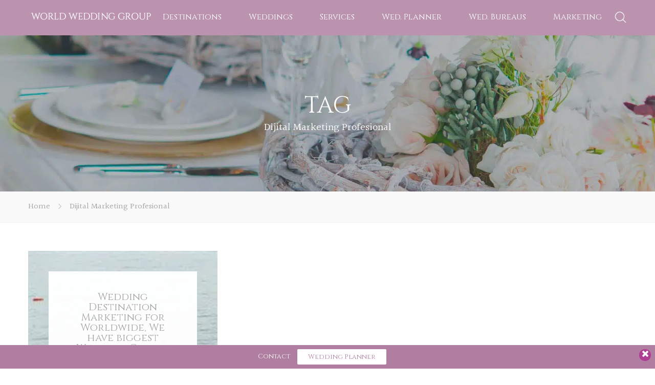

--- FILE ---
content_type: text/html; charset=UTF-8
request_url: https://worldweddinggroup.com/blog/tag/dijital-marketing-profesional/
body_size: 25948
content:
<!DOCTYPE html>
<!--[if lt IE 7 ]><html class="ie ie6" dir="ltr" lang="en-US" prefix="og: https://ogp.me/ns#"> <![endif]-->
<!--[if IE 7 ]><html class="ie ie7" dir="ltr" lang="en-US" prefix="og: https://ogp.me/ns#"> <![endif]-->
<!--[if IE 8 ]><html class="ie ie8" dir="ltr" lang="en-US" prefix="og: https://ogp.me/ns#"> <![endif]-->
<!--[if (gte IE 9)|!(IE)]><!--><html dir="ltr" lang="en-US" prefix="og: https://ogp.me/ns#"> <!--<![endif]-->
<head>
 
    <meta charset="UTF-8"> 
    <meta name="author" content="">
    <meta name="viewport" content="width=device-width, initial-scale=1.0">
        	
<title>Dijital Marketing Profesional | World Wedding Group</title>
	<style>img:is([sizes="auto" i], [sizes^="auto," i]) { contain-intrinsic-size: 3000px 1500px }</style>
	
		<!-- All in One SEO 4.8.9 - aioseo.com -->
	<meta name="robots" content="max-image-preview:large" />
	<link rel="canonical" href="https://worldweddinggroup.com/blog/tag/dijital-marketing-profesional/" />
	<meta name="generator" content="All in One SEO (AIOSEO) 4.8.9" />
		<script type="application/ld+json" class="aioseo-schema">
			{"@context":"https:\/\/schema.org","@graph":[{"@type":"BreadcrumbList","@id":"https:\/\/worldweddinggroup.com\/blog\/tag\/dijital-marketing-profesional\/#breadcrumblist","itemListElement":[{"@type":"ListItem","@id":"https:\/\/worldweddinggroup.com#listItem","position":1,"name":"Home","item":"https:\/\/worldweddinggroup.com","nextItem":{"@type":"ListItem","@id":"https:\/\/worldweddinggroup.com\/blog\/tag\/dijital-marketing-profesional\/#listItem","name":"Dijital Marketing Profesional"}},{"@type":"ListItem","@id":"https:\/\/worldweddinggroup.com\/blog\/tag\/dijital-marketing-profesional\/#listItem","position":2,"name":"Dijital Marketing Profesional","previousItem":{"@type":"ListItem","@id":"https:\/\/worldweddinggroup.com#listItem","name":"Home"}}]},{"@type":"CollectionPage","@id":"https:\/\/worldweddinggroup.com\/blog\/tag\/dijital-marketing-profesional\/#collectionpage","url":"https:\/\/worldweddinggroup.com\/blog\/tag\/dijital-marketing-profesional\/","name":"Dijital Marketing Profesional | World Wedding Group","inLanguage":"en-US","isPartOf":{"@id":"https:\/\/worldweddinggroup.com\/#website"},"breadcrumb":{"@id":"https:\/\/worldweddinggroup.com\/blog\/tag\/dijital-marketing-profesional\/#breadcrumblist"}},{"@type":"Organization","@id":"https:\/\/worldweddinggroup.com\/#organization","name":"World Wedding Group","description":"World Wedding Group","url":"https:\/\/worldweddinggroup.com\/"},{"@type":"WebSite","@id":"https:\/\/worldweddinggroup.com\/#website","url":"https:\/\/worldweddinggroup.com\/","name":"World Wedding Group","description":"World Wedding Group","inLanguage":"en-US","publisher":{"@id":"https:\/\/worldweddinggroup.com\/#organization"}}]}
		</script>
		<!-- All in One SEO -->

<link rel='dns-prefetch' href='//fonts.googleapis.com' />
<link rel='dns-prefetch' href='//cdnjs.cloudflare.com' />
<link rel="alternate" type="application/rss+xml" title="World Wedding Group &raquo; Feed" href="https://worldweddinggroup.com/feed/" />
<link rel="alternate" type="application/rss+xml" title="World Wedding Group &raquo; Comments Feed" href="https://worldweddinggroup.com/comments/feed/" />
<link rel="alternate" type="application/rss+xml" title="World Wedding Group &raquo; Dijital Marketing Profesional Tag Feed" href="https://worldweddinggroup.com/blog/tag/dijital-marketing-profesional/feed/" />
		<!-- This site uses the Google Analytics by MonsterInsights plugin v9.9.0 - Using Analytics tracking - https://www.monsterinsights.com/ -->
		<!-- Note: MonsterInsights is not currently configured on this site. The site owner needs to authenticate with Google Analytics in the MonsterInsights settings panel. -->
					<!-- No tracking code set -->
				<!-- / Google Analytics by MonsterInsights -->
		<script type="text/javascript">
/* <![CDATA[ */
window._wpemojiSettings = {"baseUrl":"https:\/\/s.w.org\/images\/core\/emoji\/16.0.1\/72x72\/","ext":".png","svgUrl":"https:\/\/s.w.org\/images\/core\/emoji\/16.0.1\/svg\/","svgExt":".svg","source":{"concatemoji":"https:\/\/worldweddinggroup.com\/wp-includes\/js\/wp-emoji-release.min.js?ver=e9aa626c041809a88b25ae16be823d2a"}};
/*! This file is auto-generated */
!function(s,n){var o,i,e;function c(e){try{var t={supportTests:e,timestamp:(new Date).valueOf()};sessionStorage.setItem(o,JSON.stringify(t))}catch(e){}}function p(e,t,n){e.clearRect(0,0,e.canvas.width,e.canvas.height),e.fillText(t,0,0);var t=new Uint32Array(e.getImageData(0,0,e.canvas.width,e.canvas.height).data),a=(e.clearRect(0,0,e.canvas.width,e.canvas.height),e.fillText(n,0,0),new Uint32Array(e.getImageData(0,0,e.canvas.width,e.canvas.height).data));return t.every(function(e,t){return e===a[t]})}function u(e,t){e.clearRect(0,0,e.canvas.width,e.canvas.height),e.fillText(t,0,0);for(var n=e.getImageData(16,16,1,1),a=0;a<n.data.length;a++)if(0!==n.data[a])return!1;return!0}function f(e,t,n,a){switch(t){case"flag":return n(e,"\ud83c\udff3\ufe0f\u200d\u26a7\ufe0f","\ud83c\udff3\ufe0f\u200b\u26a7\ufe0f")?!1:!n(e,"\ud83c\udde8\ud83c\uddf6","\ud83c\udde8\u200b\ud83c\uddf6")&&!n(e,"\ud83c\udff4\udb40\udc67\udb40\udc62\udb40\udc65\udb40\udc6e\udb40\udc67\udb40\udc7f","\ud83c\udff4\u200b\udb40\udc67\u200b\udb40\udc62\u200b\udb40\udc65\u200b\udb40\udc6e\u200b\udb40\udc67\u200b\udb40\udc7f");case"emoji":return!a(e,"\ud83e\udedf")}return!1}function g(e,t,n,a){var r="undefined"!=typeof WorkerGlobalScope&&self instanceof WorkerGlobalScope?new OffscreenCanvas(300,150):s.createElement("canvas"),o=r.getContext("2d",{willReadFrequently:!0}),i=(o.textBaseline="top",o.font="600 32px Arial",{});return e.forEach(function(e){i[e]=t(o,e,n,a)}),i}function t(e){var t=s.createElement("script");t.src=e,t.defer=!0,s.head.appendChild(t)}"undefined"!=typeof Promise&&(o="wpEmojiSettingsSupports",i=["flag","emoji"],n.supports={everything:!0,everythingExceptFlag:!0},e=new Promise(function(e){s.addEventListener("DOMContentLoaded",e,{once:!0})}),new Promise(function(t){var n=function(){try{var e=JSON.parse(sessionStorage.getItem(o));if("object"==typeof e&&"number"==typeof e.timestamp&&(new Date).valueOf()<e.timestamp+604800&&"object"==typeof e.supportTests)return e.supportTests}catch(e){}return null}();if(!n){if("undefined"!=typeof Worker&&"undefined"!=typeof OffscreenCanvas&&"undefined"!=typeof URL&&URL.createObjectURL&&"undefined"!=typeof Blob)try{var e="postMessage("+g.toString()+"("+[JSON.stringify(i),f.toString(),p.toString(),u.toString()].join(",")+"));",a=new Blob([e],{type:"text/javascript"}),r=new Worker(URL.createObjectURL(a),{name:"wpTestEmojiSupports"});return void(r.onmessage=function(e){c(n=e.data),r.terminate(),t(n)})}catch(e){}c(n=g(i,f,p,u))}t(n)}).then(function(e){for(var t in e)n.supports[t]=e[t],n.supports.everything=n.supports.everything&&n.supports[t],"flag"!==t&&(n.supports.everythingExceptFlag=n.supports.everythingExceptFlag&&n.supports[t]);n.supports.everythingExceptFlag=n.supports.everythingExceptFlag&&!n.supports.flag,n.DOMReady=!1,n.readyCallback=function(){n.DOMReady=!0}}).then(function(){return e}).then(function(){var e;n.supports.everything||(n.readyCallback(),(e=n.source||{}).concatemoji?t(e.concatemoji):e.wpemoji&&e.twemoji&&(t(e.twemoji),t(e.wpemoji)))}))}((window,document),window._wpemojiSettings);
/* ]]> */
</script>
<link rel='stylesheet' id='pro-slider-carouselpw_pl_fontawesome-css' href='https://worldweddinggroup.com/wp-content/plugins/PW-Pro-Slider-And-Carousel-For-VC//css/fontawesome/font-awesome.css?ver=e9aa626c041809a88b25ae16be823d2a' type='text/css' media='all' />
<link rel='stylesheet' id='pro-slider-carouselpw_pl_public-css' href='https://worldweddinggroup.com/wp-content/plugins/PW-Pro-Slider-And-Carousel-For-VC//css/public.css?ver=e9aa626c041809a88b25ae16be823d2a' type='text/css' media='all' />
<link rel='stylesheet' id='pro-slider-carouselpw_pl_animate-css' href='https://worldweddinggroup.com/wp-content/plugins/PW-Pro-Slider-And-Carousel-For-VC//css/animation/animate.css?ver=1.0.0' type='text/css' media='all' />
<link rel='stylesheet' id='pro-slider-carouselpw_vs_custom_css-css' href='https://worldweddinggroup.com/wp-content/plugins/PW-Pro-Slider-And-Carousel-For-VC//css/custom-css.css?ver=e9aa626c041809a88b25ae16be823d2a' type='text/css' media='all' />
<style id='wp-emoji-styles-inline-css' type='text/css'>

	img.wp-smiley, img.emoji {
		display: inline !important;
		border: none !important;
		box-shadow: none !important;
		height: 1em !important;
		width: 1em !important;
		margin: 0 0.07em !important;
		vertical-align: -0.1em !important;
		background: none !important;
		padding: 0 !important;
	}
</style>
<link rel='stylesheet' id='wp-block-library-css' href='https://worldweddinggroup.com/wp-includes/css/dist/block-library/style.min.css?ver=e9aa626c041809a88b25ae16be823d2a' type='text/css' media='all' />
<style id='classic-theme-styles-inline-css' type='text/css'>
/*! This file is auto-generated */
.wp-block-button__link{color:#fff;background-color:#32373c;border-radius:9999px;box-shadow:none;text-decoration:none;padding:calc(.667em + 2px) calc(1.333em + 2px);font-size:1.125em}.wp-block-file__button{background:#32373c;color:#fff;text-decoration:none}
</style>
<style id='global-styles-inline-css' type='text/css'>
:root{--wp--preset--aspect-ratio--square: 1;--wp--preset--aspect-ratio--4-3: 4/3;--wp--preset--aspect-ratio--3-4: 3/4;--wp--preset--aspect-ratio--3-2: 3/2;--wp--preset--aspect-ratio--2-3: 2/3;--wp--preset--aspect-ratio--16-9: 16/9;--wp--preset--aspect-ratio--9-16: 9/16;--wp--preset--color--black: #000000;--wp--preset--color--cyan-bluish-gray: #abb8c3;--wp--preset--color--white: #ffffff;--wp--preset--color--pale-pink: #f78da7;--wp--preset--color--vivid-red: #cf2e2e;--wp--preset--color--luminous-vivid-orange: #ff6900;--wp--preset--color--luminous-vivid-amber: #fcb900;--wp--preset--color--light-green-cyan: #7bdcb5;--wp--preset--color--vivid-green-cyan: #00d084;--wp--preset--color--pale-cyan-blue: #8ed1fc;--wp--preset--color--vivid-cyan-blue: #0693e3;--wp--preset--color--vivid-purple: #9b51e0;--wp--preset--gradient--vivid-cyan-blue-to-vivid-purple: linear-gradient(135deg,rgba(6,147,227,1) 0%,rgb(155,81,224) 100%);--wp--preset--gradient--light-green-cyan-to-vivid-green-cyan: linear-gradient(135deg,rgb(122,220,180) 0%,rgb(0,208,130) 100%);--wp--preset--gradient--luminous-vivid-amber-to-luminous-vivid-orange: linear-gradient(135deg,rgba(252,185,0,1) 0%,rgba(255,105,0,1) 100%);--wp--preset--gradient--luminous-vivid-orange-to-vivid-red: linear-gradient(135deg,rgba(255,105,0,1) 0%,rgb(207,46,46) 100%);--wp--preset--gradient--very-light-gray-to-cyan-bluish-gray: linear-gradient(135deg,rgb(238,238,238) 0%,rgb(169,184,195) 100%);--wp--preset--gradient--cool-to-warm-spectrum: linear-gradient(135deg,rgb(74,234,220) 0%,rgb(151,120,209) 20%,rgb(207,42,186) 40%,rgb(238,44,130) 60%,rgb(251,105,98) 80%,rgb(254,248,76) 100%);--wp--preset--gradient--blush-light-purple: linear-gradient(135deg,rgb(255,206,236) 0%,rgb(152,150,240) 100%);--wp--preset--gradient--blush-bordeaux: linear-gradient(135deg,rgb(254,205,165) 0%,rgb(254,45,45) 50%,rgb(107,0,62) 100%);--wp--preset--gradient--luminous-dusk: linear-gradient(135deg,rgb(255,203,112) 0%,rgb(199,81,192) 50%,rgb(65,88,208) 100%);--wp--preset--gradient--pale-ocean: linear-gradient(135deg,rgb(255,245,203) 0%,rgb(182,227,212) 50%,rgb(51,167,181) 100%);--wp--preset--gradient--electric-grass: linear-gradient(135deg,rgb(202,248,128) 0%,rgb(113,206,126) 100%);--wp--preset--gradient--midnight: linear-gradient(135deg,rgb(2,3,129) 0%,rgb(40,116,252) 100%);--wp--preset--font-size--small: 13px;--wp--preset--font-size--medium: 20px;--wp--preset--font-size--large: 36px;--wp--preset--font-size--x-large: 42px;--wp--preset--spacing--20: 0.44rem;--wp--preset--spacing--30: 0.67rem;--wp--preset--spacing--40: 1rem;--wp--preset--spacing--50: 1.5rem;--wp--preset--spacing--60: 2.25rem;--wp--preset--spacing--70: 3.38rem;--wp--preset--spacing--80: 5.06rem;--wp--preset--shadow--natural: 6px 6px 9px rgba(0, 0, 0, 0.2);--wp--preset--shadow--deep: 12px 12px 50px rgba(0, 0, 0, 0.4);--wp--preset--shadow--sharp: 6px 6px 0px rgba(0, 0, 0, 0.2);--wp--preset--shadow--outlined: 6px 6px 0px -3px rgba(255, 255, 255, 1), 6px 6px rgba(0, 0, 0, 1);--wp--preset--shadow--crisp: 6px 6px 0px rgba(0, 0, 0, 1);}:where(.is-layout-flex){gap: 0.5em;}:where(.is-layout-grid){gap: 0.5em;}body .is-layout-flex{display: flex;}.is-layout-flex{flex-wrap: wrap;align-items: center;}.is-layout-flex > :is(*, div){margin: 0;}body .is-layout-grid{display: grid;}.is-layout-grid > :is(*, div){margin: 0;}:where(.wp-block-columns.is-layout-flex){gap: 2em;}:where(.wp-block-columns.is-layout-grid){gap: 2em;}:where(.wp-block-post-template.is-layout-flex){gap: 1.25em;}:where(.wp-block-post-template.is-layout-grid){gap: 1.25em;}.has-black-color{color: var(--wp--preset--color--black) !important;}.has-cyan-bluish-gray-color{color: var(--wp--preset--color--cyan-bluish-gray) !important;}.has-white-color{color: var(--wp--preset--color--white) !important;}.has-pale-pink-color{color: var(--wp--preset--color--pale-pink) !important;}.has-vivid-red-color{color: var(--wp--preset--color--vivid-red) !important;}.has-luminous-vivid-orange-color{color: var(--wp--preset--color--luminous-vivid-orange) !important;}.has-luminous-vivid-amber-color{color: var(--wp--preset--color--luminous-vivid-amber) !important;}.has-light-green-cyan-color{color: var(--wp--preset--color--light-green-cyan) !important;}.has-vivid-green-cyan-color{color: var(--wp--preset--color--vivid-green-cyan) !important;}.has-pale-cyan-blue-color{color: var(--wp--preset--color--pale-cyan-blue) !important;}.has-vivid-cyan-blue-color{color: var(--wp--preset--color--vivid-cyan-blue) !important;}.has-vivid-purple-color{color: var(--wp--preset--color--vivid-purple) !important;}.has-black-background-color{background-color: var(--wp--preset--color--black) !important;}.has-cyan-bluish-gray-background-color{background-color: var(--wp--preset--color--cyan-bluish-gray) !important;}.has-white-background-color{background-color: var(--wp--preset--color--white) !important;}.has-pale-pink-background-color{background-color: var(--wp--preset--color--pale-pink) !important;}.has-vivid-red-background-color{background-color: var(--wp--preset--color--vivid-red) !important;}.has-luminous-vivid-orange-background-color{background-color: var(--wp--preset--color--luminous-vivid-orange) !important;}.has-luminous-vivid-amber-background-color{background-color: var(--wp--preset--color--luminous-vivid-amber) !important;}.has-light-green-cyan-background-color{background-color: var(--wp--preset--color--light-green-cyan) !important;}.has-vivid-green-cyan-background-color{background-color: var(--wp--preset--color--vivid-green-cyan) !important;}.has-pale-cyan-blue-background-color{background-color: var(--wp--preset--color--pale-cyan-blue) !important;}.has-vivid-cyan-blue-background-color{background-color: var(--wp--preset--color--vivid-cyan-blue) !important;}.has-vivid-purple-background-color{background-color: var(--wp--preset--color--vivid-purple) !important;}.has-black-border-color{border-color: var(--wp--preset--color--black) !important;}.has-cyan-bluish-gray-border-color{border-color: var(--wp--preset--color--cyan-bluish-gray) !important;}.has-white-border-color{border-color: var(--wp--preset--color--white) !important;}.has-pale-pink-border-color{border-color: var(--wp--preset--color--pale-pink) !important;}.has-vivid-red-border-color{border-color: var(--wp--preset--color--vivid-red) !important;}.has-luminous-vivid-orange-border-color{border-color: var(--wp--preset--color--luminous-vivid-orange) !important;}.has-luminous-vivid-amber-border-color{border-color: var(--wp--preset--color--luminous-vivid-amber) !important;}.has-light-green-cyan-border-color{border-color: var(--wp--preset--color--light-green-cyan) !important;}.has-vivid-green-cyan-border-color{border-color: var(--wp--preset--color--vivid-green-cyan) !important;}.has-pale-cyan-blue-border-color{border-color: var(--wp--preset--color--pale-cyan-blue) !important;}.has-vivid-cyan-blue-border-color{border-color: var(--wp--preset--color--vivid-cyan-blue) !important;}.has-vivid-purple-border-color{border-color: var(--wp--preset--color--vivid-purple) !important;}.has-vivid-cyan-blue-to-vivid-purple-gradient-background{background: var(--wp--preset--gradient--vivid-cyan-blue-to-vivid-purple) !important;}.has-light-green-cyan-to-vivid-green-cyan-gradient-background{background: var(--wp--preset--gradient--light-green-cyan-to-vivid-green-cyan) !important;}.has-luminous-vivid-amber-to-luminous-vivid-orange-gradient-background{background: var(--wp--preset--gradient--luminous-vivid-amber-to-luminous-vivid-orange) !important;}.has-luminous-vivid-orange-to-vivid-red-gradient-background{background: var(--wp--preset--gradient--luminous-vivid-orange-to-vivid-red) !important;}.has-very-light-gray-to-cyan-bluish-gray-gradient-background{background: var(--wp--preset--gradient--very-light-gray-to-cyan-bluish-gray) !important;}.has-cool-to-warm-spectrum-gradient-background{background: var(--wp--preset--gradient--cool-to-warm-spectrum) !important;}.has-blush-light-purple-gradient-background{background: var(--wp--preset--gradient--blush-light-purple) !important;}.has-blush-bordeaux-gradient-background{background: var(--wp--preset--gradient--blush-bordeaux) !important;}.has-luminous-dusk-gradient-background{background: var(--wp--preset--gradient--luminous-dusk) !important;}.has-pale-ocean-gradient-background{background: var(--wp--preset--gradient--pale-ocean) !important;}.has-electric-grass-gradient-background{background: var(--wp--preset--gradient--electric-grass) !important;}.has-midnight-gradient-background{background: var(--wp--preset--gradient--midnight) !important;}.has-small-font-size{font-size: var(--wp--preset--font-size--small) !important;}.has-medium-font-size{font-size: var(--wp--preset--font-size--medium) !important;}.has-large-font-size{font-size: var(--wp--preset--font-size--large) !important;}.has-x-large-font-size{font-size: var(--wp--preset--font-size--x-large) !important;}
:where(.wp-block-post-template.is-layout-flex){gap: 1.25em;}:where(.wp-block-post-template.is-layout-grid){gap: 1.25em;}
:where(.wp-block-columns.is-layout-flex){gap: 2em;}:where(.wp-block-columns.is-layout-grid){gap: 2em;}
:root :where(.wp-block-pullquote){font-size: 1.5em;line-height: 1.6;}
</style>
<link rel='stylesheet' id='contact-form-7-css' href='https://worldweddinggroup.com/wp-content/plugins/contact-form-7/includes/css/styles.css?ver=6.1.3' type='text/css' media='all' />
<link rel='stylesheet' id='nd_options_style-css' href='https://worldweddinggroup.com/wp-content/plugins/nd-shortcodes/css/style.css?ver=e9aa626c041809a88b25ae16be823d2a' type='text/css' media='all' />
<link rel='stylesheet' id='nd_options_font_family_h-css' href='https://fonts.googleapis.com/css?family=Cinzel%3A400%2C700&#038;ver=e9aa626c041809a88b25ae16be823d2a' type='text/css' media='all' />
<link rel='stylesheet' id='nd_options_font_family_p-css' href='https://fonts.googleapis.com/css?family=Halant%3A300%2C400%2C700&#038;ver=e9aa626c041809a88b25ae16be823d2a' type='text/css' media='all' />
<link rel='stylesheet' id='nd_options_font_family_third-css' href='https://fonts.googleapis.com/css?family=Great+Vibes&#038;ver=e9aa626c041809a88b25ae16be823d2a' type='text/css' media='all' />
<link rel='stylesheet' id='rs-plugin-settings-css' href='https://worldweddinggroup.com/wp-content/plugins/revslider/public/assets/css/settings.css?ver=5.4.8.2' type='text/css' media='all' />
<style id='rs-plugin-settings-inline-css' type='text/css'>
#rs-demo-id {}
</style>
<link rel='stylesheet' id='ssb-ui-style-css' href='https://worldweddinggroup.com/wp-content/plugins/sticky-side-buttons/assets/css/ssb-ui-style.css?ver=2.0.3' type='text/css' media='all' />
<link rel='stylesheet' id='ssb-fontawesome-frontend-css' href='https://cdnjs.cloudflare.com/ajax/libs/font-awesome/6.7.2/css/all.min.css?ver=6.7.2' type='text/css' media='all' />
<link rel='stylesheet' id='parente2-style-css' href='https://worldweddinggroup.com/wp-content/themes/weddingindustry/style.css?ver=e9aa626c041809a88b25ae16be823d2a' type='text/css' media='all' />
<link rel='stylesheet' id='childe2-style-css' href='https://worldweddinggroup.com/wp-content/themes/WeddingIndustryChild/style.css?ver=e9aa626c041809a88b25ae16be823d2a' type='text/css' media='all' />
<link rel='stylesheet' id='nicdark-style-css' href='https://worldweddinggroup.com/wp-content/themes/WeddingIndustryChild/style.css?ver=e9aa626c041809a88b25ae16be823d2a' type='text/css' media='all' />
<link rel='stylesheet' id='nicdark-fonts-css' href='//fonts.googleapis.com/css?family=Cinzel%3A400%2C700%2C900%7CHalant%3A300%2C400%2C700&#038;ver=1.0.0' type='text/css' media='all' />
<link rel='stylesheet' id='apexnb-font-awesome-css' href='https://worldweddinggroup.com/wp-content/plugins/apex-notification-bar-lite/css/font-awesome/font-awesome.css?ver=e9aa626c041809a88b25ae16be823d2a' type='text/css' media='all' />
<link rel='stylesheet' id='apexnb-frontend-style-css' href='https://worldweddinggroup.com/wp-content/plugins/apex-notification-bar-lite/css/frontend/frontend.css?ver=e9aa626c041809a88b25ae16be823d2a' type='text/css' media='all' />
<link rel='stylesheet' id='apexnb-responsive-stylesheet-css' href='https://worldweddinggroup.com/wp-content/plugins/apex-notification-bar-lite/css/frontend/responsive.css?ver=e9aa626c041809a88b25ae16be823d2a' type='text/css' media='all' />
<link rel='stylesheet' id='apexnb-frontend-bxslider-style-css' href='https://worldweddinggroup.com/wp-content/plugins/apex-notification-bar-lite/css/frontend/jquery.bxslider.css?ver=e9aa626c041809a88b25ae16be823d2a' type='text/css' media='all' />
<link rel='stylesheet' id='apexnb-lightbox-style-css' href='https://worldweddinggroup.com/wp-content/plugins/apex-notification-bar-lite/css/frontend/prettyPhoto.css?ver=2.0.6' type='text/css' media='all' />
<link rel='stylesheet' id='apexnb-frontend-scroller-style-css' href='https://worldweddinggroup.com/wp-content/plugins/apex-notification-bar-lite/css/frontend/scroll-style.css?ver=e9aa626c041809a88b25ae16be823d2a' type='text/css' media='all' />
<script type="text/javascript" src="https://worldweddinggroup.com/wp-includes/js/jquery/jquery.min.js?ver=3.7.1" id="jquery-core-js"></script>
<script type="text/javascript" src="https://worldweddinggroup.com/wp-includes/js/jquery/jquery-migrate.min.js?ver=3.4.1" id="jquery-migrate-js"></script>
<script type="text/javascript" src="https://worldweddinggroup.com/wp-content/plugins/PW-Pro-Slider-And-Carousel-For-VC/js/cookie/jquery.cookie.js?ver=e9aa626c041809a88b25ae16be823d2a" id="pro-slider-carouselpw_pl_cookie-js"></script>
<script type="text/javascript" id="pro-slider-carouselpw_pl_slider_custom-js-extra">
/* <![CDATA[ */
var slider_parameters = {"ajaxurl":"https:\/\/worldweddinggroup.com\/wp-admin\/admin-ajax.php","wp_create_nonce":"34e94f8169"};
/* ]]> */
</script>
<script type="text/javascript" src="https://worldweddinggroup.com/wp-content/plugins/PW-Pro-Slider-And-Carousel-For-VC/js/custom-js.js?ver=e9aa626c041809a88b25ae16be823d2a" id="pro-slider-carouselpw_pl_slider_custom-js"></script>
<script type="text/javascript" src="https://worldweddinggroup.com/wp-content/plugins/revslider/public/assets/js/jquery.themepunch.tools.min.js?ver=5.4.8.2&#039; defer=&#039;defer" id="tp-tools-js"></script>
<script type="text/javascript" src="https://worldweddinggroup.com/wp-content/plugins/revslider/public/assets/js/jquery.themepunch.revolution.min.js?ver=5.4.8.2&#039; defer=&#039;defer" id="revmin-js"></script>
<script type="text/javascript" src="https://worldweddinggroup.com/wp-content/plugins/apex-notification-bar-lite/js/frontend/jquery.bxSlider.js?ver=4.1.2" id="apexnb-frontend-bxslider-js-js"></script>
<script type="text/javascript" src="https://worldweddinggroup.com/wp-content/plugins/apex-notification-bar-lite/js/frontend/jquery.prettyPhoto.js?ver=2.0.6" id="apexnb-lightbox-script-js"></script>
<script type="text/javascript" src="https://worldweddinggroup.com/wp-content/plugins/apex-notification-bar-lite/js/frontend/jquery.scroller.js?ver=2" id="apexnb-frontend-scroller-js-js"></script>
<script type="text/javascript" src="https://worldweddinggroup.com/wp-content/plugins/apex-notification-bar-lite/js/frontend/jquery.actual.js?ver=2.0.6" id="apexnb-actual_scripts-js"></script>
<script type="text/javascript" id="apexnb-frontend-js-js-extra">
/* <![CDATA[ */
var apexnblite_script_variable = {"success_note":"Thank you for subscribing us.","but_email_error_msg":"Please enter a valid email address.","already_subs":"You have already subscribed.","sending_fail":"Confirmation sending fail.","check_to_conform":"Please check your mail to confirm.","ajax_url":"https:\/\/worldweddinggroup.com\/wp-admin\/admin-ajax.php","ajax_nonce":"aabf8687fd"};
/* ]]> */
</script>
<script type="text/javascript" src="https://worldweddinggroup.com/wp-content/plugins/apex-notification-bar-lite/js/frontend/frontend.js?ver=2.0.6" id="apexnb-frontend-js-js"></script>
<link rel="https://api.w.org/" href="https://worldweddinggroup.com/wp-json/" /><link rel="alternate" title="JSON" type="application/json" href="https://worldweddinggroup.com/wp-json/wp/v2/tags/2475" /><link rel="EditURI" type="application/rsd+xml" title="RSD" href="https://worldweddinggroup.com/xmlrpc.php?rsd" />

	
    <style type="text/css">

    	/*START FONTS FAMILY*/
    	.nd_options_customizer_fonts .nd_options_first_font,
    	.nd_options_customizer_fonts h1,
    	.nd_options_customizer_fonts h2,
    	.nd_options_customizer_fonts h3,
    	.nd_options_customizer_fonts h4,
    	.nd_options_customizer_fonts h5,
    	.nd_options_customizer_fonts h6
    	{ font-family: 'Cinzel', sans-serif; }

    	.nd_options_customizer_fonts,
    	.nd_options_customizer_fonts .nd_options_second_font,
    	.nd_options_customizer_fonts p,
    	.nd_options_customizer_fonts a,
    	.nd_options_customizer_fonts select,
    	.nd_options_customizer_fonts textarea,
    	.nd_options_customizer_fonts label,
    	.nd_options_customizer_fonts input,
    	#start_nicdark_framework
    	{ font-family: 'Halant', sans-serif; }

    	.nd_options_customizer_fonts .nd_options_second_font_important
    	{ font-family: 'Halant', sans-serif !important; }

    	.nd_options_customizer_fonts .nd_options_third_font
    	{ font-family: 'Great Vibes', sans-serif; }


    	/*START FONTS COLOR*/
    	.nd_options_customizer_fonts .nd_options_color_greydark,
    	.nd_options_customizer_fonts h1,
    	.nd_options_customizer_fonts h2,
    	.nd_options_customizer_fonts h3,
    	.nd_options_customizer_fonts h4,
    	.nd_options_customizer_fonts h5,
    	.nd_options_customizer_fonts h6
    	{ color: #6c6975; }
    	.nd_options_customizer_fonts .nd_options_color_greydark_important
    	{ color: #6c6975 !important; }

    	/*PLACEHOLDER*/
    	.nd_options_customizer_fonts .nd_options_placeholder_color_greydark_important::-webkit-input-placeholder { color: #6c6975 !important; }
		.nd_options_customizer_fonts .nd_options_placeholder_color_greydark_important::-moz-placeholder { color: #6c6975 !important; }
		.nd_options_customizer_fonts .nd_options_placeholder_color_greydark_important:-ms-input-placeholder { color: #6c6975 !important; }
		.nd_options_customizer_fonts .nd_options_placeholder_color_greydark_important:-moz-placeholder { color: #6c6975 !important; }

    	.nd_options_customizer_fonts,
    	.nd_options_customizer_fonts .nd_options_color_grey,
    	.nd_options_customizer_fonts p,
    	.nd_options_customizer_fonts a,
    	.nd_options_customizer_fonts select,
    	.nd_options_customizer_fonts textarea,
    	.nd_options_customizer_fonts label,
    	.nd_options_customizer_fonts input
    	{ color: #a4a4a4; }

    	.nd_options_color_grey_important { color: #a4a4a4 !important; }


    	/*compatibility with plugin Learning*/
    	#nd_learning_calendar_single_course .ui-datepicker-title {
    		font-family: 'Cinzel', sans-serif;
    		color: #6c6975;	
    	}
    	#nd_learning_calendar_single_course .ui-datepicker-calendar th {
    		color: #6c6975;	
    	}
       
    </style>
    


	
    <style type="text/css">

    	/*START FORMS STYLES*/
    	.nd_options_customizer_forms span.wpcf7-not-valid-tip,
    	.nd_options_customizer_forms .wpcf7-response-output.wpcf7-validation-errors,
    	.wpcf7-response-output
    	{ 
    		background-color: #bb93af; 
    		border-width: 0px !important;
    		border-color: #fff !important;
    		border-radius: 3px;
    		border-style: solid;
    		padding: 10px 20px !important;
    		color: #ffffff;
    		margin: 10px 0px 10px 0px !important;
    		font-size: 13px;
    		line-height: 20px;
    	}
    	.nd_options_customizer_forms .wpcf7-response-output.wpcf7-mail-sent-ok
    	{ 
    		background-color: #85cac8; 
    		border-width: 0px;
    		border-color: #fff;
    		border-radius: 3px;
    		border-style: solid;
    		padding: 10px 20px;
    		color: #ffffff;
    		margin: 0px;
    		margin-top: 10px;
    		font-size: 13px;
    		line-height: 20px;
    	}


    	/*new compatibility*/
    	.nd_options_customizer_forms .wpcf7 form.sent .wpcf7-response-output {
    		background-color: #85cac8; 
    		border-width: 0px;
    		border-color: #fff;
    		border-radius: 3px;
    		border-style: solid;
    		padding: 10px 20px;
    		color: #ffffff;
    		margin: 0px;
    		margin-top: 10px;
    		font-size: 13px;
    		line-height: 20px;
    	}



       
    </style>
    


	
    <style type="text/css">

    	/*START FORMS STYLES*/
    	.nd_options_customizer_forms input[type="text"],
    	.nd_options_customizer_forms input[type="email"],
    	.nd_options_customizer_forms input[type="url"],
    	.nd_options_customizer_forms input[type="tel"],
    	.nd_options_customizer_forms input[type="number"],
    	.nd_options_customizer_forms input[type="date"],
    	.nd_options_customizer_forms input[type="file"],
    	.nd_options_customizer_forms input[type="password"],
    	.nd_options_customizer_forms select,
    	.nd_options_customizer_forms textarea,
    	.StripeElement

    	{ 
    		background-color: #f9f9f9; 
    		border-width: 1px;
    		border-color: #f1f1f1;
    		border-radius: 0px;
    		border-style: solid;
    		padding: 10px 20px;
    		-webkit-appearance: none;
    		color: #a4a4a4 !important;

    		    	}


    	.nd_options_customizer_forms input[type="text"]::-webkit-input-placeholder,
    	.nd_options_customizer_forms input[type="email"]::-webkit-input-placeholder,
    	.nd_options_customizer_forms input[type="url"]::-webkit-input-placeholder, 
    	.nd_options_customizer_forms input[type="tel"]::-webkit-input-placeholder ,
    	.nd_options_customizer_forms input[type="password"]::-webkit-input-placeholder ,
    	.nd_options_customizer_forms input[type="number"]::-webkit-input-placeholder,
    	.nd_options_customizer_forms textarea::-webkit-input-placeholder  {
    		color: #a4a4a4 !important;	
    	}


    	.nd_options_customizer_forms select {
    		cursor: pointer;
    	}

    	.nd_options_customizer_forms select option {
    		padding: 10px 20px;	
    	}

       
    </style>
    


	
    <style type="text/css">

    	/*START FORMS STYLES*/
    	.nd_options_customizer_forms input[type="submit"],
    	.nd_options_customizer_forms button[type="submit"],
    	.give-btn.give-btn-modal
    	{ 
    		background-color: #bb93af; 
    		border-width: 0px;
    		border-color: #fff;
    		border-radius: 0px;
    		border-style: solid;
    		padding: 10px 20px;
    		-webkit-appearance: none;
    		color: #ffffff;
    		cursor: pointer;
    		font-family: 'Cinzel', sans-serif;

    	}

       
    </style>
    


	<style type="text/css">

		.nd_options_cursor_default_a > a { cursor: default; }
		.nd_options_customizer_labels_color_new { background-color: #85cac8; }
		
		/*hot*/
		.nd_options_navigation_type .menu li.nd_options_hot_label > a:after,
		#nd_options_header_5 .menu li.nd_options_hot_label > a:after,
		#nd_options_header_6 .menu li.nd_options_hot_label > a:after { content: "HOT"; float: right; background-color: #bb93af; border-radius: 3px; color: #fff; font-size: 10px; line-height: 10px; padding: 3px 5px; }
		
		/*best*/
		.nd_options_navigation_type .menu li.nd_options_best_label > a:after,
		#nd_options_header_5 .menu li.nd_options_best_label > a:after,
		#nd_options_header_6 .menu li.nd_options_best_label > a:after { content: "BEST"; float: right; background-color: #73aed1; border-radius: 3px; color: #fff; font-size: 10px; line-height: 10px; padding: 3px 5px; }
		
		/*new*/
		.nd_options_navigation_type .menu li.nd_options_new_label > a:after,
		#nd_options_header_5 .menu li.nd_options_new_label > a:after,
		#nd_options_header_6 .menu li.nd_options_new_label > a:after { content: "NEW"; float: right; background-color: #85cac8; border-radius: 3px; color: #fff; font-size: 10px; line-height: 10px; padding: 3px 5px; }
		
		/*slide*/
		.nd_options_navigation_type .menu li.nd_options_slide_label > a:after,
		#nd_options_header_5 .menu li.nd_options_slide_label > a:after,
		#nd_options_header_6 .menu li.nd_options_slide_label > a:after { content: "SLIDE"; float: right; background-color: #bb93af; border-radius: 3px; color: #fff; font-size: 10px; line-height: 10px; padding: 3px 5px; }

		/*demo*/
		.nd_options_navigation_type .menu li.nd_options_demo_label > a:after,
		#nd_options_header_5 .menu li.nd_options_demo_label > a:after,
		#nd_options_header_6 .menu li.nd_options_demo_label > a:after { content: "DEMO"; float: right; background-color: #bb93af; border-radius: 3px; color: #fff; font-size: 10px; line-height: 10px; padding: 3px 5px; }

		/*all*/
		#nd_options_header_6 .menu li.nd_options_hot_label > a:after,
		#nd_options_header_6 .menu li.nd_options_best_label > a:after,
		#nd_options_header_6 .menu li.nd_options_new_label > a:after,
		#nd_options_header_6 .menu li.nd_options_slide_label > a:after,
		#nd_options_header_6 .menu li.nd_options_demo_label > a:after { padding: 5px 5px 3px 5px; border-radius: 0px; letter-spacing: 1px; }

		/*all*/
		.nd_elements_navigation_sidebar_content .menu li.nd_options_new_label > a:after,
		.nd_elements_navigation_sidebar_content .menu li.nd_options_hot_label > a:after,
		.nd_elements_navigation_sidebar_content .menu li.nd_options_best_label > a:after,
		.nd_elements_navigation_sidebar_content .menu li.nd_options_slide_label > a:after,
		.nd_elements_navigation_sidebar_content .menu li.nd_options_demo_label > a:after { display: none; }
		
	</style>

	
	<!--START css-->
	<style type="text/css">

		.nd_options_navigation_search_content_form {  }
		.nd_options_navigation_search_content_form input[type="search"] { 
			background: none;
			border: 0px;
			border-bottom: 2px solid #fff;
			color: #fff;
			font-size: 30px;
			line-height: 30px;
		}
		.nd_options_navigation_search_content_form input[type="search"]::-webkit-input-placeholder { color: #fff; }
		.nd_options_navigation_search_content_form input[type="submit"]{ 
			font-size: 25px;
		    line-height: 40px;
		    margin-left: 20px;
		}
		
	</style>
	<!--END css-->





<!--START css-->
<style type="text/css">

	.nd_options_navigation_2 div > ul { list-style: none; margin: 0px; padding: 0px; text-align: right; }
	.nd_options_navigation_2 div > ul > li { display: inline-block; padding: 0px; }
	.nd_options_navigation_2 div > ul > li:after { content: "|"; display: inline-block; margin: 0px 20px; color: #bb93af; }
	.nd_options_navigation_2 div > ul > li:last-child:after { content: ""; margin: 0px; }
	.nd_options_navigation_2 div li a { color: #ffffff; font-size: 16px; line-height: 16px; font-family: Cinzel; }
	.nd_options_navigation_2 div > ul li:hover > ul.sub-menu { display: block; }
	.nd_options_navigation_2 div > ul li > ul.sub-menu { z-index: 999; position: absolute; margin: 0px; padding: 0px; list-style: none; display: none; margin-left: -20px; padding-top: 20px; width: 190px; }
	.nd_options_navigation_2 div > ul li > ul.sub-menu > li { padding: 15px 20px; border-bottom: 1px solid #f1f1f1; text-align: left; background-color: #fff; position: relative; box-shadow: 0px 2px 5px #f1f1f1; float: left; width: 100%; box-sizing:border-box; }
	.nd_options_navigation_2 div > ul li > ul.sub-menu > li:hover { background-color: #f9f9f9;  }
	.nd_options_navigation_2 div > ul li > ul.sub-menu > li:last-child { border-bottom: 0px solid #000; }
	.nd_options_navigation_2 div > ul li > ul.sub-menu li a { font-size: 14px; color: #6c6975; float: left; width: 100%; }
	.nd_options_navigation_2 div > ul li > ul.sub-menu li > ul.sub-menu { margin-left: 170px; top: 0; padding-top: 0; padding-left: 20px; }
	/*responsive*/
	.nd_options_navigation_2_sidebar div > ul { list-style: none; margin: 0px; padding: 0px; }
	.nd_options_navigation_2_sidebar div > ul > li { display: inline-block; width: 100%; padding: 0px 0px 20px 0px; }
	.nd_options_navigation_2_sidebar div li a { font-family: Cinzel; }
	.nd_options_navigation_2_sidebar div li > a { padding: 10px 0px; display: inline-block; font-size: 24px; font-family: Cinzel; text-transform: lowercase; color: #fff; }
	.nd_options_navigation_2_sidebar div li > a::first-letter { text-transform: uppercase; }
	.nd_options_navigation_2_sidebar div > ul li > ul.sub-menu { margin: 0px; padding: 0px; list-style: none; }
	.nd_options_navigation_2_sidebar div > ul li > ul.sub-menu > li { padding: 0px 20px; text-align: left; }
	.nd_options_navigation_2_sidebar div > ul li > ul.sub-menu li a { font-size: 14px; }
	.nd_options_navigation_2_sidebar_content li.nd_options_customizer_labels_color_new { padding: 0px !important; background-color: transparent !important; }
	/*top header*/
	.nd_options_navigation_top_header_2 { font-size: 13px; line-height: 18px; }
	.nd_options_navigation_top_header_2 > ul { list-style: none; margin: 0px; padding: 0px; }
	.nd_options_navigation_top_header_2 > ul > li { display: inline-block; }
	.nd_options_navigation_top_header_2> ul > li:after { content: "|"; display: inline-block; margin: 0px 15px; font-size: 13px; }
	.nd_options_navigation_top_header_2 > ul > li:last-child:after { content: ""; margin: 0px; }
	.nd_options_navigation_top_header_2 li a { font-size: 13px; }
	.nd_options_navigation_top_header_2 > ul li:hover > ul.nd_options_sub_menu { display: block; }
	.nd_options_navigation_top_header_2 > ul li > ul.nd_options_sub_menu { padding: 10px 0px 0px 15px; position: absolute; margin: 0px; list-style: none; display: none; z-index: 9; }
	.nd_options_navigation_top_header_2 > ul li > ul.nd_options_sub_menu > li { padding: 7px 15px; font-size: 13px; border-bottom: 1px solid #595959; background-color: #444444; }
	.nd_options_navigation_top_header_2 > ul li > ul.nd_options_sub_menu > li:last-child { border-bottom: 0px solid #000; }
   
	#nd_options_navigation_top_header_2_left div:last-child div a img { margin-right: 0px; }
	#nd_options_navigation_top_header_2_right div:last-child div a img { margin-left: 0px; }

	/*arrow for item has children*/
	.nd_options_navigation_2 .menu ul.sub-menu li.menu-item-has-children > a:after { content:""; float: right; border-style: solid; border-width: 5px 0 5px 5px; border-color: transparent transparent transparent #6c6975; margin-top: 3px; }

</style>
<!--END css-->





    <!--START  for post-->
    <style type="text/css">

        /*sidebar*/
        .wpb_widgetised_column .widget { margin-bottom: 40px; border:1px solid #f1f1f1; box-sizing:border-box; }
        .wpb_widgetised_column .widget img, .wpb_widgetised_column .widget select { max-width: 100%; }
        .wpb_widgetised_column .widget h3 { font-weight: normal; background-color:#000; color:#fff; padding: 20px; font-size: 17px; }

        /*search*/
        .wpb_widgetised_column .widget.widget_search input[type="text"] { width: 100%; }
        .wpb_widgetised_column .widget.widget_search input[type="submit"] { margin-top: 20px; }
        .wpb_widgetised_column .widget.widget_search form div { padding:20px; }

        /*list*/
        .wpb_widgetised_column .widget ul { margin: 0px; padding: 20px; list-style: none; }
        .wpb_widgetised_column .widget > ul > li { padding: 10px; border-bottom: 1px solid #f1f1f1; }
        .wpb_widgetised_column .widget > ul > li:last-child { padding-bottom: 0px; border-bottom: 0px solid #f1f1f1; }
        .wpb_widgetised_column .widget ul li { padding: 10px; }
        .wpb_widgetised_column .widget ul.children { padding: 10px; }
        .wpb_widgetised_column .widget ul.children:last-child { padding-bottom: 0px; }

        /*calendar*/
        .wpb_widgetised_column .widget.widget_calendar table { text-align: center; background-color: #fff; width: 100%; line-height: 20px; }
        .wpb_widgetised_column .widget.widget_calendar table th { padding: 10px 5px; }
        .wpb_widgetised_column .widget.widget_calendar table td { padding: 10px 5px; }
        .wpb_widgetised_column .widget.widget_calendar table tbody td a { color: #fff; padding: 5px; border-radius: 0px; }
        .wpb_widgetised_column .widget.widget_calendar table tfoot td a { color: #fff; background-color: #444444; padding: 5px; border-radius: 0px; font-size: 13px; }
        .wpb_widgetised_column .widget.widget_calendar table tfoot td { padding-bottom: 20px; }
        .wpb_widgetised_column .widget.widget_calendar table tfoot td#prev { text-align: right; }
        .wpb_widgetised_column .widget.widget_calendar table tfoot td#next { text-align: left; }
        .wpb_widgetised_column .widget.widget_calendar table caption { font-size: 17px; font-weight: normal; background-color:#000;  padding: 20px; border-bottom: 0px; margin-bottom: 10px; }

        /*color calendar*/
        .wpb_widgetised_column .widget.widget_calendar table thead { color: #6c6975; }
        .wpb_widgetised_column .widget.widget_calendar table tbody td a { background-color: #bb93af; }
        .wpb_widgetised_column .widget.widget_calendar table caption { color: #fff; font-family: 'Cinzel', sans-serif; }

        /*menu*/
        .wpb_widgetised_column .widget div ul { margin: 0px; padding: 20px; list-style: none; }
        .wpb_widgetised_column .widget div > ul > li { padding: 10px; border-bottom: 1px solid #f1f1f1; }
        .wpb_widgetised_column .widget div > ul > li:last-child { padding-bottom: 0px; border-bottom: 0px solid #f1f1f1; }
        .wpb_widgetised_column .widget div ul li { padding: 10px; }
        .wpb_widgetised_column .widget div ul.sub-menu { padding: 10px; }
        .wpb_widgetised_column .widget div ul.sub-menu:last-child { padding-bottom: 0px; }

        /*tag*/
        .wpb_widgetised_column .widget.widget_tag_cloud a { padding: 5px 10px; border: 1px solid #f1f1f1; border-radius: 3px; display: inline-block; margin: 5px; margin-left: 0px; font-size: 13px !important; line-height: 20px; }
        .wpb_widgetised_column .widget.widget_tag_cloud .tagcloud { padding: 20px; }

    </style>
    <!--END css for post-->




<style>


	/*-------------------------WooCommerce Archive Page-------------------------*/
	/*page-title*/
	.woocommerce.woocommerce-page.post-type-archive-product h1.page-title,
	.woocommerce.woocommerce-page.tax-product_cat h1.page-title,
	.woocommerce.woocommerce-page.tax-product_tag h1.page-title
	{
		display: none;
	}

	/*result-count*/
	.woocommerce.woocommerce-page.post-type-archive-product p.woocommerce-result-count,
	.woocommerce.woocommerce-page.tax-product_cat p.woocommerce-result-count,
	.woocommerce.woocommerce-page.tax-product_tag p.woocommerce-result-count
	{
		display: none;
	}
	
	/*woocommerce-ordering*/
	.woocommerce.woocommerce-page.post-type-archive-product form.woocommerce-ordering,
	.woocommerce.woocommerce-page.tax-product_cat form.woocommerce-ordering,
	.woocommerce.woocommerce-page.tax-product_tag form.woocommerce-ordering
	{
		display: none;
	}


	/*box*/
	.woocommerce ul.products li.product{
		box-sizing:border-box;
		border: 1px solid #f1f1f1;
		padding-bottom: 20px;
	}

	/*img product*/
	.woocommerce ul.products li.product a img{
		margin-bottom: 0px;
	}

	/*onsale*/
	.woocommerce ul.products li.product a span.onsale{
		top:20px !important;
		right: 20px !important;	
		left: initial !important;
	}

	/*title product*/
	.woocommerce ul.products li.product a h3{
		font-size: 17px;
		line-height: 17px;
		padding: 20px;
		background-color: #505050;
		color: #fff;
	}

	/*price*/
	.woocommerce ul.products li.product a .price{
		color: #a4a4a4!important;
		font-size: 16px !important;
		line-height: 16px !important;
		margin-top: 20px;
		margin-left: 20px;
	}

	/*star*/
	.woocommerce ul.products li.product a .star-rating{
		margin-left: 20px;
		margin-top: 20px;
	}
	/*button*/
	.woocommerce ul.products li.product a.button{
		margin-left: 20px;
		margin-bottom: 0px;
	}



	/*-------------------------WooCommerce Single Product-------------------------*/
	
	/*tab description*/
	.woocommerce-Tabs-panel.woocommerce-Tabs-panel--description{
		margin-bottom: 60px !important;
	}
	.woocommerce-Tabs-panel.woocommerce-Tabs-panel--description h2{
		font-size: 20px;
		line-height: 20px;
		font-weight: bolder;
		margin-bottom: 20px;
	}

	/*tab reviews*/
	.woocommerce-Tabs-panel.woocommerce-Tabs-panel--reviews{
		margin-bottom: 60px !important;
	}
	.woocommerce-Tabs-panel.woocommerce-Tabs-panel--reviews .woocommerce-Reviews #comments h2{
		font-size: 20px;
		line-height: 20px;
		font-weight: bolder;
		margin-bottom: 40px;		
	}
	.woocommerce-Tabs-panel.woocommerce-Tabs-panel--reviews .woocommerce-Reviews #comments ol.commentlist{
		margin: 0px;
		padding: 0px;	
	}
	.woocommerce-Tabs-panel.woocommerce-Tabs-panel--reviews .woocommerce-Reviews #comments ol.commentlist li{
		border-bottom: 1px solid #f1f1f1 !important;	
	}
	.woocommerce-Tabs-panel.woocommerce-Tabs-panel--reviews .woocommerce-Reviews #comments ol.commentlist li .avatar{
	    border: 0px !important;
	    padding: 0px !important;
	    border-radius: 100%;
	    width: 40px !important;
	}
	.woocommerce-Tabs-panel.woocommerce-Tabs-panel--reviews .woocommerce-Reviews #comments ol.commentlist li div .comment-text{
		border: 0px solid #f1f1f1 !important;
    	padding: 15px 10px !important;
	}
	.woocommerce-Tabs-panel.woocommerce-Tabs-panel--reviews .woocommerce-Reviews #comments ol.commentlist li div .comment-text .meta{
		font-size: 16px !important;
		line-height: 16px !important;
		font-family: 'Cinzel', sans-serif;
		font-weight: bolder;
	}
	.woocommerce-Tabs-panel.woocommerce-Tabs-panel--reviews .woocommerce-Reviews #review_form .submit{
		background-color: #85cac8 !important; 
		border-radius: 0px !important;
		padding: 10px 20px !important;
		text-transform: uppercase;
		font-family: 'Cinzel', sans-serif;
		color: #fff !important;	 	      
	}

	/*top description*/
	.woocommerce.woocommerce-page .product.type-product .summary.entry-summary div p{
		margin: 20px 0px;
	}

	/*button add to cart*/
	.woocommerce.woocommerce-page .product .summary.entry-summary form .single_add_to_cart_button{
		background-color: #bb93af; 
		border-radius: 0px;
		padding: 10px 20px;
		text-transform: uppercase;
		font-family: 'Cinzel', sans-serif;
	}

	/*qnt form*/
	.woocommerce.woocommerce-page .product .summary.entry-summary form div.quantity{
		margin-right: 20px;
	}

	/*product_meta*/
	.woocommerce.woocommerce-page .product .summary.entry-summary .product_meta{
		color: #6c6975;	
	}
	.woocommerce.woocommerce-page .product .summary.entry-summary .product_meta > span{
		font-family: 'Cinzel', sans-serif;
		display: block;
	}
	.woocommerce.woocommerce-page .product .summary.entry-summary .product_meta span a{
		padding: 8px;
	    border: 1px solid #f1f1f1;
	    font-size: 13px;
	    line-height: 13px;
	    display: inline-block;
	    margin: 5px 10px;
	    margin-left: 0px;
	    border-radius: 0px;	
	}


	/*sku*/
	.woocommerce.woocommerce-page .product .summary.entry-summary .product_meta .sku_wrapper span.sku{
		padding: 8px;
	    border: 1px solid #f1f1f1;
	    font-size: 13px;
	    line-height: 13px;
	    display: inline-block;
	    margin: 5px 10px;
	    margin-left: 0px;
	    border-radius: 0px;
	    color: #a4a4a4;
	    font-family: 'Halant', sans-serif !important;	 
	}
	
	/*variations*/
	.woocommerce.woocommerce-page .product .summary.entry-summary .variations .value .reset_variations{
		background-color: #c38e9e;
	    margin: 0px;
	    padding: 8px;
	    color: #fff;
	    text-transform: uppercase;
	    font-family: 'Cinzel', sans-serif;
	    font-size: 13px;
	    line-height: 13px;
	    border-radius: 0px;
	}
	.woocommerce.woocommerce-page .product .summary.entry-summary .variations .label label{
		font-size: 16px;
		line-height: 16px;
		color: #6c6975; 
		font-family: 'Cinzel', sans-serif;
		font-weight: normal;	
	}

	/*price*/
	.woocommerce.woocommerce-page .product .summary.entry-summary div .price {
		font-size: 40px;
		line-height: 40px;
		color: #a4a4a4;	
		font-family: 'Cinzel', sans-serif;
	}
	.woocommerce.woocommerce-page .product .summary.entry-summary div .price .woocommerce-Price-amount{
		display: table;
	}
	.woocommerce.woocommerce-page .product .summary.entry-summary div .price .woocommerce-Price-amount .woocommerce-Price-currencySymbol{
	    display: table-cell;
	    vertical-align: top;
	    font-size: 20px;
	    line-height: 20px;
	    padding-right: 10px;
	}
	.woocommerce.woocommerce-page .product .summary.entry-summary div .price ins{
	    text-decoration: none;
	    font-weight: normal;
	}
	.woocommerce.woocommerce-page .product .summary.entry-summary div .price del{
	    float: left;
	    margin-right: 20px;
	}
	
	/*tab*/
	.woocommerce.woocommerce-page .product .woocommerce-tabs ul{
		margin: 0px 0px 40px 0px !important;
		padding: 0px !important;
		border-bottom: 2px solid #f1f1f1;
		overflow: visible !important;
	}
	.woocommerce.woocommerce-page .product .woocommerce-tabs ul:before{
		border-bottom: 0px solid #f1f1f1 !important;
	}
	.woocommerce.woocommerce-page .product .woocommerce-tabs ul li{
		background-color: #fff !important;
		border: 0px !important;
	}
	.woocommerce.woocommerce-page .product .woocommerce-tabs ul li a{
		color: #6c6975 !important;	
		font-family: 'Cinzel', sans-serif !important;	
		font-size: 17px !important;
		line-height: 17px;
		font-weight: normal !important;
		padding: 20px 10px !important;
	}
	.woocommerce.woocommerce-page .product .woocommerce-tabs ul li.active{
		box-shadow: 0px 2px 0px #85cac8 !important;
	}
	.woocommerce.woocommerce-page .product .woocommerce-tabs ul li.active:before,
	.woocommerce.woocommerce-page .product .woocommerce-tabs ul li.active:after,
	.woocommerce.woocommerce-page .product .woocommerce-tabs ul li:after,
	.woocommerce.woocommerce-page .product .woocommerce-tabs ul li:before{
		display: none;
	}


	/*-------------------------WooCommerce General-------------------------*/
	/*onsale*/
	.woocommerce span.onsale {
		top:20px !important;
		left: 20px !important;
	    border-radius: 0px;
	    min-width: initial;
	    min-height: initial;
	    padding: 8px;
	    line-height: 13px;
	    font-size: 13px;
	    text-transform: uppercase;
	    font-weight: bolder;
	    font-family: 'Cinzel', sans-serif;
	    background-color: #85cac8;
	}

	/*button*/
	.add_to_cart_button{
		font-size: 13px !important;
		line-height: 13px !important;
		color: #a4a4a4!important;
		font-weight: normal !important;
		text-transform: uppercase;
		border-radius: 0px !important;
		border: 1px solid #f1f1f1 !important;
		background-color: #fff !important;
		font-family: 'Cinzel', sans-serif !important;
	}
	.added_to_cart{
		background-color: #85cac8 !important; 
		color: #fff !important;
		text-transform: uppercase;
		font-size: 13px !important;
		line-height: 13px !important;
		margin: 0px;
		margin-left: 5px;
		padding: .618em 1em !important;
		font-weight: normal !important;
		border-radius: 0px !important;
		font-family: 'Cinzel', sans-serif !important;
		margin-left: 20px;
		margin-top: 10px;	
	}


	/*return-to-shop*/
	.return-to-shop .button{
		background-color: #85cac8 !important; 
		border-radius: 0px;
		text-transform: uppercase;
		font-family: 'Cinzel', sans-serif;	
		color:#fff !important;
		margin-top: 20px !important;
	}


	/*qnt form*/
	.woocommerce .quantity .qty{
		min-width: 100px;
	}


	/*woocommerce-pagination*/
	.woocommerce nav.woocommerce-pagination ul{
		border: 0px;
	}
	.woocommerce nav.woocommerce-pagination ul li{
		border: 0px;
	}
	.woocommerce nav.woocommerce-pagination ul li span.current{
		background-color: #fff;
		color: #6c6975!important;
		font-family: 'Cinzel', sans-serif !important;
		font-size: 20px;
		line-height: 20px;
		font-weight: bold;
		padding: 5px
	}
	.woocommerce nav.woocommerce-pagination ul li a{
		font-family: 'Cinzel', sans-serif !important;
		color: #a4a4a4!important;	
		font-size: 20px;
		line-height: 20px;
		font-weight: bold;
		padding: 5px;
	}
	.woocommerce nav.woocommerce-pagination ul li a:hover{
		background-color: #fff;
	}


	/*related products*/
	.related.products h2{
		margin-bottom: 25px;
	}

	/*upsells products*/
	.up-sells.upsells.products h2{
		margin-bottom: 25px;	
	}

	/*reviews link*/
	.woocommerce-review-link{
		display: none;
	}

	/*woocommerce-message*/
	.woocommerce-message{
		border-top: 0px;
		background-color: #85cac8;
		border-radius: 0px;
		color: #fff;	
		line-height: 36px;	
	}
	.woocommerce-message:before{
		color: #fff;	
	}
	.woocommerce-message a{
		background-color: #505050 !important;
	    border-radius: 0px !important;
	    color: #fff !important;
	    text-transform: uppercase;
	    padding: 10px 20px !important;
	    font-family: 'Cinzel', sans-serif;		
	}

	/*woocommerce-error*/
	.woocommerce-error{
		border-top: 0px;
		background-color: #c38e9e;
		border-radius: 0px;
		color: #fff;	
		line-height: 36px;		
	}
	.woocommerce-error:before{
		color: #fff;	
	}
	.woocommerce-error a{
		color: #fff;
		text-decoration: underline;		
	}

	/*woocommerce-info*/
	.woocommerce-info{
		border-top: 0px;
		background-color: #73aed1;
		border-radius: 0px;
		color: #fff;	
		line-height: 36px;		
	}
	.woocommerce-info a{
		color: #fff;
		text-decoration: underline;		
	}
	.woocommerce-info:before{
		color: #fff;	
	}

	/*required*/
	.woocommerce form .form-row .required{
		color: #a4a4a4;
	}
	.woocommerce form .form-row.woocommerce-invalid label{
		color: #a4a4a4;	
	}


	/*-------------------------WooCommerce Cart-------------------------*/
	.woocommerce-cart .woocommerce .shop_table.cart td{
		border-color: #f1f1f1;	
	}
	.woocommerce-cart .woocommerce .shop_table.cart{
		border: 1px solid #f1f1f1;	
		border-radius: 0px !important;
	}
	.woocommerce-cart .woocommerce .shop_table.cart .actions{
		background-color:#f9f9f9;
	}
	.woocommerce-cart .woocommerce .shop_table.cart th,
	.woocommerce-cart .woocommerce .shop_table.cart td{
		padding: 20px;
	}
	.woocommerce-cart .woocommerce .shop_table.cart thead{
		background-color:#f9f9f9;
	}
	.woocommerce-cart .woocommerce .shop_table.cart tr.cart_item .product-thumbnail a img{
		float: left;
	}
	.woocommerce-cart .woocommerce .shop_table.cart tr.cart_item .product-name .variation{
		display: none;
	}
	.woocommerce-cart .woocommerce .shop_table.cart .product-remove .remove{
		color: #c38e9e !important; 
	    background-color: #fff !important;
	    font-size: 15px;
	    padding: 5px;
	}

	.woocommerce-cart .cart-collaterals{
		margin-top: 50px;
	}
	.woocommerce-cart .cart-collaterals h2{
		margin-bottom: 25px;
	}

	.woocommerce-cart .cart-collaterals .cart_totals table{
		border: 1px solid #f1f1f1;
		border-radius: 0px !important;
	}
	.woocommerce-cart .cart-collaterals .cart_totals table th,
	.woocommerce-cart .cart-collaterals .cart_totals table td{
		padding: 20px;
	}

	.woocommerce-cart .cart-collaterals .cart_totals .wc-proceed-to-checkout a{
		background-color: #bb93af; 
		border-radius: 0px;
		padding: 20px;
		text-transform: uppercase;
		font-family: 'Cinzel', sans-serif;	
	}

	.woocommerce-cart .woocommerce .shop_table.cart .actions input[type="submit"]{
		background-color: #85cac8; 
		border-radius: 0px;
		padding: 10px 20px;
		text-transform: uppercase;
		font-family: 'Cinzel', sans-serif;
		color: #fff;	
	}
	.woocommerce-cart .woocommerce .shop_table.cart .actions .coupon #coupon_code{
		border-radius: 0px;
		border: 1px solid #f1f1f1;
		min-width: 180px;
		padding: 8px 20px;
	}
	@media only screen and (min-width: 320px) and (max-width: 767px) {
   		.woocommerce-cart .woocommerce .shop_table.cart .actions .coupon #coupon_code{
			min-width: 0px;
		}
	}


	/*-------------------------WooCommerce Checkout-------------------------*/
	.woocommerce-checkout .woocommerce .checkout_coupon{
		border-radius: 0px;
		border: 1px solid #f1f1f1;
	}
	.woocommerce-checkout .woocommerce form.login{
		border-radius: 0px;
		border: 1px solid #f1f1f1;
	}
	.woocommerce-checkout .woocommerce .checkout_coupon input[type="submit"],
	.woocommerce-checkout .woocommerce form.login p .button{
		background-color: #85cac8; 
		border-radius: 0px;
		padding: 10px 20px;
		text-transform: uppercase;
		font-family: 'Cinzel', sans-serif;
		color: #fff;	
	}

	.woocommerce-checkout .woocommerce .woocommerce-billing-fields h3,
	.woocommerce-checkout .woocommerce .woocommerce-shipping-fields h3,
	.woocommerce-checkout #order_review_heading{
		font-weight: bolder;
		margin-bottom: 25px;
	}
	.woocommerce-checkout #order_review_heading{
		margin-top: 40px;
	}


	.woocommerce-checkout.checkout #customer_details .woocommerce-billing-fields p{
		margin: 0px 0px 20px 0px;
	}

	.woocommerce-checkout.checkout #customer_details .woocommerce-shipping-fields textarea{
		height: 100px;
	}

	.woocommerce-checkout.checkout  #order_review .shop_table.woocommerce-checkout-review-order-table{
		border: 1px solid #f1f1f1;
		border-collapse: collapse;
	}
	.woocommerce-checkout.checkout  #order_review .shop_table.woocommerce-checkout-review-order-table th,
	.woocommerce-checkout.checkout  #order_review .shop_table.woocommerce-checkout-review-order-table td{
		border-color: #f1f1f1;
		padding: 20px;
	}
	.woocommerce-checkout.checkout  #order_review .shop_table.woocommerce-checkout-review-order-table thead,
	.woocommerce-checkout.checkout  #order_review .shop_table.woocommerce-checkout-review-order-table tfoot{
		background-color: #f9f9f9;
	}

	/*select drop*/
	.select2-container .select2-choice {
		border-color:#f1f1f1;
		color: #a4a4a4;	
		border-width: 0px;
		border-bottom-width: 2px;
		font-size: 15px;
		line-height: 19px;
		padding: 10px 20px;
		border-radius: 0px;
	}
	.select2-drop.select2-drop-above{
		border-color:#f1f1f1;
	}
	.select2-drop.select2-drop-above.select2-drop-active{
		border-color:#f1f1f1;	
	}
	.select2-drop-active{
		border-color:#f1f1f1;		
	}
	.select2-drop{
		color: #a4a4a4 !important;
	}
	.select2-results .select2-highlighted{
		color: #6c6975 !important;	
	}


	.woocommerce-checkout.checkout .woocommerce-checkout-payment .about_paypal{
		display: none;
	}

	/*placeorder*/
	.woocommerce-checkout.checkout .woocommerce-checkout-payment #place_order{
		background-color: #73aed1; 
		border-radius: 0px;
		text-transform: uppercase;
		font-family: 'Cinzel', sans-serif;
	}
	.woocommerce-checkout.checkout .woocommerce-checkout-payment .form-row.place-order{
		padding: 30px !important;
	}


	/*payment block*/
	.woocommerce-checkout.checkout .woocommerce-checkout-payment {
		background-color: #505050 !important; 	
		border-radius: 0px !important;
	}
	.woocommerce-checkout.checkout .woocommerce-checkout-payment ul{
		border-bottom-width: 0px !important;
	}

	.woocommerce-checkout.checkout .woocommerce-checkout-payment .wc_payment_method.payment_method_paypal img{
		display: none;
	}

	.woocommerce-checkout.checkout .woocommerce-checkout-payment .wc_payment_methods{
		padding: 20px 30px 0px 30px !important;
	}
	.woocommerce-checkout.checkout .woocommerce-checkout-payment .wc_payment_methods li{
		padding: 5px 0px; 	
	}
	.woocommerce-checkout.checkout .woocommerce-checkout-payment .wc_payment_method div{
		background-color: #505050 !important; 	
		padding: 0px !important;
	}
	.woocommerce-checkout.checkout .woocommerce-checkout-payment .wc_payment_method div:before{
		border-color: #505050 !important; 	
	}
	.woocommerce-checkout.checkout .woocommerce-checkout-payment .wc_payment_method label{
		color: #fff;
		text-transform: uppercase;	
	}


	.woocommerce form .form-row.woocommerce-validated input.input-text{
		border-color: #85cac8;
	}
	.woocommerce form .form-row.woocommerce-invalid input.input-text{
		border-color: #c38e9e;
	}



	/*-------------------------WooCommerce Account-------------------------*/
	.woocommerce-account .woocommerce > h2 {
		display: none;
	}

	.woocommerce-account .woocommerce .login{
		border-radius: 0px;
		border-color:#f1f1f1;
	}

	.woocommerce-account .woocommerce .login p .woocommerce-Button,
	.woocommerce-account .lost_reset_password p .woocommerce-Button{
		background-color: #85cac8 !important; 
		border-radius: 0px;
		text-transform: uppercase;
		font-family: 'Cinzel', sans-serif;	
		color:#fff !important;
	}


	/*-------------------------WooCommerce Order Completed-------------------------*/
	.woocommerce-checkout .woocommerce .woocommerce-thankyou-order-details,
	.woocommerce-checkout .woocommerce .wc-bacs-bank-details.order_details.bacs_details{
		margin: 20px 0px;
		padding: 30px;
	    background-color: #f9f9f9;
	    border: 1px solid #f1f1f1;
	}
	.woocommerce-checkout .woocommerce .wc-bacs-bank-details.order_details.bacs_details{
		margin-bottom: 40px;
	}

	.woocommerce-checkout .woocommerce table.shop_table.order_details{
		border-color: #f1f1f1;
		border-collapse: collapse;
		margin-top: 25px;
	}
	.woocommerce-checkout .woocommerce table.shop_table.order_details thead{
		background-color: #f9f9f9;
	}
	.woocommerce-checkout .woocommerce table.shop_table.order_details tr,
	.woocommerce-checkout .woocommerce table.shop_table.order_details td,
	.woocommerce-checkout .woocommerce table.shop_table.order_details th{
		border-color: #f1f1f1;
		padding: 20px;
	}


	.woocommerce-checkout .woocommerce h2.wc-bacs-bank-details-heading{
		margin-top: 40px;
		margin-bottom: 20px;
	}



	/*-------------------------WooCommerce Widgets-------------------------*/
	.nd_options_woocommerce_sidebar .widget h3{
		font-weight: normal;
	    background-color: #bb93af; 
	    color: #fff;
	    padding: 20px;
	    font-size: 17px;
	}
	.nd_options_woocommerce_sidebar .widget{
		margin-bottom: 40px;
		border: 1px solid #f1f1f1;
	}

	.widget.woocommerce.widget_shopping_cart ul,
	.widget.woocommerce.widget_recent_reviews ul,
	.widget.woocommerce.widget_top_rated_products ul,
	.widget.woocommerce.widget_recently_viewed_products ul,
	.widget.woocommerce.widget_products ul{
		margin: 0px;
		padding: 20px;
	}
	.widget.woocommerce.widget_shopping_cart ul li,
	.widget.woocommerce.widget_recent_reviews ul li,
	.widget.woocommerce.widget_top_rated_products ul li,
	.widget.woocommerce.widget_recently_viewed_products ul li,
	.widget.woocommerce.widget_products ul li{
		margin: 0px;
		padding: 20px 20px 20px 70px;
		position: relative;
	}
	.widget.woocommerce.widget_shopping_cart ul li a,
	.widget.woocommerce.widget_recent_reviews ul li a,
	.widget.woocommerce.widget_top_rated_products ul li a,
	.widget.woocommerce.widget_recently_viewed_products ul li a,
	.widget.woocommerce.widget_products ul li a{
		font-weight: normal;
	}
	.widget.woocommerce.widget_shopping_cart ul li:last-child{
		padding-bottom: 20px;
	}
	.widget.woocommerce.widget_shopping_cart ul .empty{
		padding:0px;
		border:0px solid #f1f1f1;
	}
	.widget.woocommerce.widget_shopping_cart ul li .variation,
	.widget.woocommerce.widget_shopping_cart .total,
	.widget.woocommerce.widget_recent_reviews ul li .reviewer,
	.widget.woocommerce.widget_top_rated_products ul li .amount{
		display: none;
	}
	.widget.woocommerce.widget_shopping_cart ul li:first-child,
	.widget.woocommerce.widget_products ul li:first-child,
	.widget.woocommerce.widget_top_rated_products ul li:first-child,
	.widget.woocommerce.widget_recently_viewed_products ul li:first-child,
	.widget.woocommerce.widget_recent_reviews ul li:first-child{
		padding-top: 0px;		
	}
	.widget.woocommerce.widget_recent_reviews ul li:last-child,
	.widget.woocommerce.widget_top_rated_products ul li:last-child{
		padding-bottom: 10px !important;		
	}
	.widget.woocommerce.widget_shopping_cart ul li:last-child{
		padding-bottom: 0px;		
	}
	.widget.woocommerce.widget_shopping_cart ul li:first-child a img,
	.widget.woocommerce.widget_products ul li:first-child a img,
	.widget.woocommerce.widget_top_rated_products ul li:first-child a img,
	.widget.woocommerce.widget_recently_viewed_products ul li:first-child a img,
	.widget.woocommerce.widget_recent_reviews ul li:first-child a img{
		top: 5px;		
	}
	.widget.woocommerce.widget_shopping_cart ul li .remove{
		right: 0px;
	    left: initial;
	    top: 40px;
	    font-size: 20px;
	    color: #c38e9e !important;		
	}
	.widget.woocommerce.widget_shopping_cart ul li .remove:hover{
		color: #fff !important;
		background-color: #c38e9e !important;	
	}
	.widget.woocommerce.widget_shopping_cart .buttons{
		padding: 0px 20px 20px 20px;
	}
	.widget.woocommerce.widget_shopping_cart .buttons a{
		background-color: #85cac8; 
		border-radius: 0px;
		padding: 10px 20px;
		text-transform: uppercase;
		font-family: 'Cinzel', sans-serif;
		color: #fff;		
	}
	.widget.woocommerce.widget_shopping_cart .buttons a.checkout{
		background-color: #73aed1; 
		float: right;	
	}
	.widget.woocommerce.widget_shopping_cart ul li a img,
	.widget.woocommerce.widget_recent_reviews ul li a img,
	.widget.woocommerce.widget_top_rated_products ul li a img,
	.widget.woocommerce.widget_recently_viewed_products ul li a img,
	.widget.woocommerce.widget_products ul li a img{
		position:absolute;
		left: 0px;
		top: 25px;
		width: 50px;
		margin: 0px;
		padding: 0px;
	}
	.widget.woocommerce.widget_recent_reviews ul li,
	.widget.woocommerce.widget_top_rated_products ul li{
		padding-bottom: 30px;
	}
	.widget.woocommerce.widget_product_tag_cloud .tagcloud{
		padding: 20px;
	}
	.widget.woocommerce.widget_product_tag_cloud .tagcloud a{
		padding: 5px 10px;
	    border: 1px solid #f1f1f1;
	    border-radius: 0px;
	    display: inline-block;
	    margin: 5px;
	    margin-left: 0px;
	    font-size: 13px !important;
	    line-height: 20px;
	}
	.widget.woocommerce.widget_product_categories ul { margin: 0px; padding: 20px; list-style: none; }
    .widget.woocommerce.widget_product_categories > ul > li { padding: 10px; border-bottom: 1px solid #f1f1f1; }
    .widget.woocommerce.widget_product_categories > ul > li:last-child { padding-bottom: 20px; border-bottom: 0px solid #f1f1f1; }
    .widget.woocommerce.widget_product_categories ul li { padding: 20px 0px; }
    .widget.woocommerce.widget_product_categories ul li:first-child { padding-top: 0px; }
    .widget.woocommerce.widget_product_categories ul li:last-child { padding-bottom: 0px; }
    .widget.woocommerce.widget_product_categories ul.sub-menu { padding: 10px; }
    .widget.woocommerce.widget_product_categories ul.sub-menu:last-child { padding-bottom: 0px; }

    .widget.woocommerce.widget_price_filter form{
    	padding: 0px 20px 20px 20px;
    }
    .widget.woocommerce.widget_price_filter .price_slider_amount .button{
    	background-color: #85cac8; 
		border-radius: 0px;
		padding: 10px 20px;
		text-transform: uppercase;
		font-family: 'Cinzel', sans-serif;
		color: #fff;	
    }
    .widget.woocommerce.widget_price_filter .price_slider_amount .price_label{
    	font-size: 16px;
    }
    .woocommerce.widget_price_filter .price_slider{
    	margin-top: 40px;
    	margin-bottom: 20px;
    }
    .woocommerce.widget_price_filter .ui-slider .ui-slider-handle,
    .woocommerce.widget_price_filter .ui-slider .ui-slider-range{
    	background-color: #85cac8; 
    }
    .woocommerce.widget_price_filter .price_slider_wrapper .ui-widget-content
    {
    	background-color: #bb93af; 
    }
    .woocommerce.widget_product_search form.woocommerce-product-search{
    	padding: 20px;
    }
    .woocommerce.widget_rating_filter ul{
    	padding: 20px;
    }
    .widget.woocommerce.widget_products ul li,
    .widget.woocommerce.widget_recently_viewed_products ul li,
    .widget.woocommerce.widget_recent_reviews ul li,
    .widget.woocommerce.widget_top_rated_products ul li{
    	border-bottom: 1px solid #f1f1f1;
    }
    .widget.woocommerce.widget_products ul li:last-child,
    .widget.woocommerce.widget_recently_viewed_products ul li:last-child,
    .widget.woocommerce.widget_recent_reviews ul li:last-child,
    .widget.woocommerce.widget_top_rated_products ul li:last-child{
    	border-bottom: 0px solid #f1f1f1;
    	padding-bottom: 0px;
    }

</style>
<style type="text/css">.recentcomments a{display:inline !important;padding:0 !important;margin:0 !important;}</style><meta name="generator" content="Powered by WPBakery Page Builder - drag and drop page builder for WordPress."/>
<meta name="generator" content="Powered by Slider Revolution 5.4.8.2 - responsive, Mobile-Friendly Slider Plugin for WordPress with comfortable drag and drop interface." />
<link rel="icon" href="https://worldweddinggroup.com/wp-content/uploads/2019/03/site-icon-min.png" sizes="32x32" />
<link rel="icon" href="https://worldweddinggroup.com/wp-content/uploads/2019/03/site-icon-min.png" sizes="192x192" />
<link rel="apple-touch-icon" href="https://worldweddinggroup.com/wp-content/uploads/2019/03/site-icon-min.png" />
<meta name="msapplication-TileImage" content="https://worldweddinggroup.com/wp-content/uploads/2019/03/site-icon-min.png" />
<script type="text/javascript">function setREVStartSize(e){									
						try{ e.c=jQuery(e.c);var i=jQuery(window).width(),t=9999,r=0,n=0,l=0,f=0,s=0,h=0;
							if(e.responsiveLevels&&(jQuery.each(e.responsiveLevels,function(e,f){f>i&&(t=r=f,l=e),i>f&&f>r&&(r=f,n=e)}),t>r&&(l=n)),f=e.gridheight[l]||e.gridheight[0]||e.gridheight,s=e.gridwidth[l]||e.gridwidth[0]||e.gridwidth,h=i/s,h=h>1?1:h,f=Math.round(h*f),"fullscreen"==e.sliderLayout){var u=(e.c.width(),jQuery(window).height());if(void 0!=e.fullScreenOffsetContainer){var c=e.fullScreenOffsetContainer.split(",");if (c) jQuery.each(c,function(e,i){u=jQuery(i).length>0?u-jQuery(i).outerHeight(!0):u}),e.fullScreenOffset.split("%").length>1&&void 0!=e.fullScreenOffset&&e.fullScreenOffset.length>0?u-=jQuery(window).height()*parseInt(e.fullScreenOffset,0)/100:void 0!=e.fullScreenOffset&&e.fullScreenOffset.length>0&&(u-=parseInt(e.fullScreenOffset,0))}f=u}else void 0!=e.minHeight&&f<e.minHeight&&(f=e.minHeight);e.c.closest(".rev_slider_wrapper").css({height:f})					
						}catch(d){console.log("Failure at Presize of Slider:"+d)}						
					};</script>
<noscript><style> .wpb_animate_when_almost_visible { opacity: 1; }</style></noscript>	  
</head>  
<body data-rsssl=1 id="start_nicdark_framework" class="archive tag tag-dijital-marketing-profesional tag-2475 wp-theme-weddingindustry wp-child-theme-WeddingIndustryChild nd_options_customizer_fonts nd_options_customizer_forms wpb-js-composer js-comp-ver-6.6.0 vc_responsive">


<!--START theme-->
<div class="nicdark_site nicdark_bg_white  ">	
	

<div id="nd_options_site_filter"></div>

<!--START js-->
<script type="text/javascript">
//<![CDATA[

jQuery(document).ready(function() {

  //START
  jQuery(function ($) {
    
    //OPEN sidebar content ( navigation 2 )
	$('.nd_options_open_navigation_2_sidebar_content,.nd_options_open_navigation_3_sidebar_content,.nd_options_open_navigation_4_sidebar_content,.nd_options_open_navigation_5_sidebar_content').on("click",function(event){
		$('.nd_options_navigation_2_sidebar_content,.nd_options_navigation_3_sidebar_content,.nd_options_navigation_4_sidebar_content,.nd_options_navigation_5_sidebar_content').css({
			'right': '0px',
		});
	});
	//CLOSE	sidebar content ( navigation 2 )
	$('.nd_options_close_navigation_2_sidebar_content,.nd_options_close_navigation_3_sidebar_content,.nd_options_close_navigation_4_sidebar_content,.nd_options_close_navigation_5_sidebar_content').on("click",function(event){
		$('.nd_options_navigation_2_sidebar_content,.nd_options_navigation_3_sidebar_content,.nd_options_navigation_4_sidebar_content,.nd_options_navigation_5_sidebar_content').css({
			'right': '-300px'
		});
	});
	///////////


  });
  //END

});

//]]>
</script>
<!--END js-->







	

		<!--START js-->
		<script type="text/javascript">
		//<![CDATA[

		jQuery(document).ready(function() {

		  //START
		  jQuery(function ($) {
		    
			//OPEN search	
			$('.nd_options_navigation_open_search_content').on("click",function(event){
				$('.nd_options_navigation_search_content').css({
					'z-index': '9999',
					'opacity': '1',
				});
			});
			$('.nd_options_navigation_close_search_content').on("click",function(event){
				$('.nd_options_navigation_search_content').css({
					'z-index': '-1',
					'opacity': '0',
				});
			});
			///////////

		  });
		  //END

		});

		//]]>
		</script>
		<!--END js-->


		<!--START search container-->
		<div class="nd_options_display_table nd_options_transition_all_08_ease nd_options_navigation_search_content nd_options_bg_greydark_alpha_9 nd_options_position_fixed nd_options_width_100_percentage nd_options_height_100_percentage nd_options_z_index_1_negative nd_options_opacity_0">

		    <!--close-->
		    <div class="nd_options_cursor_zoom_out nd_options_navigation_close_search_content nd_options_width_100_percentage nd_options_height_100_percentage nd_options_position_absolute nd_options_z_index_1_negative"></div>


		    <div class="nd_options_display_table_cell nd_options_vertical_align_middle nd_options_text_align_center">
		        

		    	<form class="nd_options_navigation_search_content_form" method="get" action="https://worldweddinggroup.com/">
				  <input class="nd_options_first_font" type="search" placeholder="Keyword" value="" name="s" />
				  <input class="" type="submit" value="Search" />
				</form>


		    </div>
		          
		</div>
		<!--END search container-->

	


<!--START menu responsive-->
<div style="background-color: #bb93af ;" class="nd_options_navigation_2_sidebar_content nd_options_padding_40 nd_options_box_sizing_border_box nd_options_overflow_hidden nd_options_overflow_y_auto nd_options_transition_all_08_ease nd_options_height_100_percentage nd_options_position_fixed nd_options_width_300 nd_options_right_300_negative nd_options_z_index_999">

    <img alt="" width="25" class="nd_options_close_navigation_2_sidebar_content nd_options_cursor_pointer nd_options_right_20 nd_options_top_20 nd_options_position_absolute" src="https://worldweddinggroup.com/wp-content/plugins/nd-shortcodes/addons/customizer/header/header-2/img/icon-close-white.svg">

    <div class="nd_options_navigation_2_sidebar">
        <div class="menu-main-menu-container"><ul id="menu-main-menu" class="menu"><li id="menu-item-2030" class="menu-item menu-item-type-post_type menu-item-object-page menu-item-has-children menu-item-2030"><a href="https://worldweddinggroup.com/destinations/">Destinations</a>
<ul class="sub-menu">
	<li id="menu-item-2031" class="menu-item menu-item-type-post_type menu-item-object-page menu-item-has-children menu-item-2031"><a href="https://worldweddinggroup.com/destinations/worldwide-destination/">Worldwide Destination</a>
	<ul class="sub-menu">
		<li id="menu-item-3198" class="menu-item menu-item-type-post_type menu-item-object-page menu-item-3198"><a href="https://worldweddinggroup.com/destinations/worldwide-destination/wedding-in-greece/">Wedding in Greece</a></li>
		<li id="menu-item-3197" class="menu-item menu-item-type-post_type menu-item-object-page menu-item-3197"><a href="https://worldweddinggroup.com/destinations/worldwide-destination/wedding-in-italy/">Wedding in Italy</a></li>
		<li id="menu-item-3196" class="menu-item menu-item-type-post_type menu-item-object-page menu-item-3196"><a href="https://worldweddinggroup.com/destinations/worldwide-destination/wedding-in-spain/">Wedding in Spain</a></li>
		<li id="menu-item-3195" class="menu-item menu-item-type-post_type menu-item-object-page menu-item-3195"><a href="https://worldweddinggroup.com/destinations/worldwide-destination/wedding-in-paris/">Wedding in Paris</a></li>
		<li id="menu-item-3194" class="menu-item menu-item-type-post_type menu-item-object-page menu-item-3194"><a href="https://worldweddinggroup.com/destinations/worldwide-destination/wedding-in-london/">Wedding in London</a></li>
		<li id="menu-item-3193" class="menu-item menu-item-type-post_type menu-item-object-page menu-item-3193"><a href="https://worldweddinggroup.com/destinations/worldwide-destination/wedding-in-venice/">Wedding in Venice</a></li>
		<li id="menu-item-2041" class="menu-item menu-item-type-post_type menu-item-object-page menu-item-2041"><a href="https://worldweddinggroup.com/destinations/worldwide-destination/">All Worldwide Destination</a></li>
	</ul>
</li>
	<li id="menu-item-2032" class="menu-item menu-item-type-post_type menu-item-object-page menu-item-has-children menu-item-2032"><a href="https://worldweddinggroup.com/destinations/turkey-destination/">Turkey Wedding Destination</a>
	<ul class="sub-menu">
		<li id="menu-item-2042" class="menu-item menu-item-type-post_type menu-item-object-page menu-item-2042"><a href="https://worldweddinggroup.com/destinations/turkey-destination/wedding-in-istanbul/">Wedding in Istanbul</a></li>
		<li id="menu-item-2043" class="menu-item menu-item-type-post_type menu-item-object-page menu-item-2043"><a href="https://worldweddinggroup.com/destinations/turkey-destination/wedding-in-bodrum/">Wedding in Bodrum</a></li>
		<li id="menu-item-2044" class="menu-item menu-item-type-post_type menu-item-object-page menu-item-2044"><a href="https://worldweddinggroup.com/destinations/turkey-destination/wedding-in-antalya/">Wedding in Antalya</a></li>
		<li id="menu-item-2045" class="menu-item menu-item-type-post_type menu-item-object-page menu-item-2045"><a href="https://worldweddinggroup.com/destinations/turkey-destination/wedding-in-marmaris/">Wedding in Marmaris</a></li>
		<li id="menu-item-2046" class="menu-item menu-item-type-post_type menu-item-object-page menu-item-2046"><a href="https://worldweddinggroup.com/destinations/turkey-destination/wedding-in-fethiye/">Wedding in Fethiye</a></li>
		<li id="menu-item-2047" class="menu-item menu-item-type-post_type menu-item-object-page menu-item-2047"><a href="https://worldweddinggroup.com/destinations/turkey-destination/wedding-in-kusadasi/">Wedding in Kuşadası</a></li>
		<li id="menu-item-2048" class="menu-item menu-item-type-post_type menu-item-object-page menu-item-2048"><a href="https://worldweddinggroup.com/destinations/turkey-destination/">All Turkey Destination</a></li>
	</ul>
</li>
	<li id="menu-item-2033" class="menu-item menu-item-type-post_type menu-item-object-page menu-item-2033"><a href="https://worldweddinggroup.com/destinations/northern-cyrpus-destination/">Northern Cyrpus Destination</a></li>
</ul>
</li>
<li id="menu-item-2106" class="menu-item menu-item-type-post_type menu-item-object-page menu-item-has-children menu-item-2106"><a href="https://worldweddinggroup.com/weddings/">Weddings</a>
<ul class="sub-menu">
	<li id="menu-item-2107" class="menu-item menu-item-type-post_type menu-item-object-page menu-item-has-children menu-item-2107"><a href="https://worldweddinggroup.com/weddings/traditional-weddings/">Traditional Weddings</a>
	<ul class="sub-menu">
		<li id="menu-item-2114" class="menu-item menu-item-type-post_type menu-item-object-page menu-item-2114"><a href="https://worldweddinggroup.com/weddings/traditional-weddings/british-wedding-in-turkey/">British Wedding in Turkey</a></li>
		<li id="menu-item-2117" class="menu-item menu-item-type-post_type menu-item-object-page menu-item-2117"><a href="https://worldweddinggroup.com/weddings/traditional-weddings/europe-wedding-in-turkey/">Europe Wedding in Turkey</a></li>
		<li id="menu-item-2113" class="menu-item menu-item-type-post_type menu-item-object-page menu-item-2113"><a href="https://worldweddinggroup.com/weddings/traditional-weddings/indian-wedding-in-turkey/">Indian Wedding in Turkey</a></li>
		<li id="menu-item-2112" class="menu-item menu-item-type-post_type menu-item-object-page menu-item-2112"><a href="https://worldweddinggroup.com/weddings/traditional-weddings/lebanese-wedding-in-turkey/">Lebanese Wedding in Turkey</a></li>
		<li id="menu-item-2111" class="menu-item menu-item-type-post_type menu-item-object-page menu-item-2111"><a href="https://worldweddinggroup.com/weddings/traditional-weddings/middle-east-wedding-in-turkey/">Middle East Wedding in Turkey</a></li>
		<li id="menu-item-2110" class="menu-item menu-item-type-post_type menu-item-object-page menu-item-2110"><a href="https://worldweddinggroup.com/weddings/traditional-weddings/muslim-wedding-in-turkey/">Muslim Wedding in Turkey</a></li>
		<li id="menu-item-2109" class="menu-item menu-item-type-post_type menu-item-object-page menu-item-2109"><a href="https://worldweddinggroup.com/weddings/traditional-weddings/pakistani-wedding-in-turkey/">Pakistani Wedding in Turkey</a></li>
		<li id="menu-item-2108" class="menu-item menu-item-type-post_type menu-item-object-page menu-item-2108"><a href="https://worldweddinggroup.com/weddings/traditional-weddings/persian-wedding-in-turkey/">Persian Wedding in Turkey</a></li>
	</ul>
</li>
	<li id="menu-item-3329" class="menu-item menu-item-type-post_type menu-item-object-page menu-item-has-children menu-item-3329"><a href="https://worldweddinggroup.com/wedding-venues/">Wedding Venues</a>
	<ul class="sub-menu">
		<li id="menu-item-2999" class="menu-item menu-item-type-post_type menu-item-object-page menu-item-has-children menu-item-2999"><a href="https://worldweddinggroup.com/weddings/wedding-venues-in-turkey/">Wedding Venues in Turkey</a>
		<ul class="sub-menu">
			<li id="menu-item-2998" class="menu-item menu-item-type-post_type menu-item-object-page menu-item-2998"><a href="https://worldweddinggroup.com/weddings/wedding-venues-in-turkey/wedding-venues-in-istanbul/">Wedding Venues in Istanbul</a></li>
			<li id="menu-item-2997" class="menu-item menu-item-type-post_type menu-item-object-page menu-item-2997"><a href="https://worldweddinggroup.com/weddings/wedding-venues-in-turkey/wedding-venues-in-bodrum/">Wedding Venues in Bodrum</a></li>
			<li id="menu-item-2996" class="menu-item menu-item-type-post_type menu-item-object-page menu-item-2996"><a href="https://worldweddinggroup.com/weddings/wedding-venues-in-turkey/wedding-venues-in-antalya/">Wedding Venues in Antalya</a></li>
			<li id="menu-item-2995" class="menu-item menu-item-type-post_type menu-item-object-page menu-item-2995"><a href="https://worldweddinggroup.com/weddings/wedding-venues-in-turkey/wedding-venues-in-marmaris/">Wedding Venues in Marmaris</a></li>
			<li id="menu-item-2994" class="menu-item menu-item-type-post_type menu-item-object-page menu-item-2994"><a href="https://worldweddinggroup.com/weddings/wedding-venues-in-turkey/wedding-venues-in-fethiye/">Wedding Venues in Fethiye</a></li>
			<li id="menu-item-2993" class="menu-item menu-item-type-post_type menu-item-object-page menu-item-2993"><a href="https://worldweddinggroup.com/weddings/wedding-venues-in-turkey/wedding-venues-in-cesme/">Wedding Venues in Çeşme</a></li>
			<li id="menu-item-2992" class="menu-item menu-item-type-post_type menu-item-object-page menu-item-2992"><a href="https://worldweddinggroup.com/weddings/wedding-venues-in-turkey/wedding-venues-in-didim/">Wedding Venues in Didim</a></li>
			<li id="menu-item-2991" class="menu-item menu-item-type-post_type menu-item-object-page menu-item-2991"><a href="https://worldweddinggroup.com/weddings/wedding-venues-in-turkey/wedding-venues-in-alanya/">Wedding Venues in Alanya</a></li>
			<li id="menu-item-2990" class="menu-item menu-item-type-post_type menu-item-object-page menu-item-2990"><a href="https://worldweddinggroup.com/weddings/wedding-venues-in-turkey/wedding-venues-in-cappadocia/">Wedding Venues in Cappadocia</a></li>
		</ul>
</li>
		<li id="menu-item-3032" class="menu-item menu-item-type-post_type menu-item-object-page menu-item-has-children menu-item-3032"><a href="https://worldweddinggroup.com/weddings/worldwide-wedding-venues/">Worldwide Wedding Venues</a>
		<ul class="sub-menu">
			<li id="menu-item-3033" class="menu-item menu-item-type-post_type menu-item-object-page menu-item-3033"><a href="https://worldweddinggroup.com/weddings/worldwide-wedding-venues/wedding-venues-in-greece/">Wedding Venues in Greece</a></li>
			<li id="menu-item-3034" class="menu-item menu-item-type-post_type menu-item-object-page menu-item-3034"><a href="https://worldweddinggroup.com/weddings/worldwide-wedding-venues/wedding-venues-in-italy/">Wedding Venues in Italy</a></li>
			<li id="menu-item-3035" class="menu-item menu-item-type-post_type menu-item-object-page menu-item-3035"><a href="https://worldweddinggroup.com/weddings/worldwide-wedding-venues/wedding-venues-in-spain/">Wedding Venues in Spain</a></li>
			<li id="menu-item-3036" class="menu-item menu-item-type-post_type menu-item-object-page menu-item-3036"><a href="https://worldweddinggroup.com/weddings/worldwide-wedding-venues/wedding-venues-in-paris/">Wedding Venues in Paris</a></li>
			<li id="menu-item-3037" class="menu-item menu-item-type-post_type menu-item-object-page menu-item-3037"><a href="https://worldweddinggroup.com/weddings/worldwide-wedding-venues/wedding-venues-in-venice/">Wedding Venues in Venice</a></li>
			<li id="menu-item-3039" class="menu-item menu-item-type-post_type menu-item-object-page menu-item-3039"><a href="https://worldweddinggroup.com/weddings/worldwide-wedding-venues/wedding-venues-in-london/">Wedding Venues in London</a></li>
			<li id="menu-item-3045" class="menu-item menu-item-type-post_type menu-item-object-page menu-item-3045"><a href="https://worldweddinggroup.com/weddings/worldwide-wedding-venues/">All Worldwide Wedding Venues</a></li>
		</ul>
</li>
	</ul>
</li>
	<li id="menu-item-2150" class="menu-item menu-item-type-post_type menu-item-object-page menu-item-has-children menu-item-2150"><a href="https://worldweddinggroup.com/weddings/wedding-types/">Wedding Types</a>
	<ul class="sub-menu">
		<li id="menu-item-2149" class="menu-item menu-item-type-post_type menu-item-object-page menu-item-2149"><a href="https://worldweddinggroup.com/weddings/wedding-types/hotel-wedding/">Hotel Wedding</a></li>
		<li id="menu-item-2148" class="menu-item menu-item-type-post_type menu-item-object-page menu-item-2148"><a href="https://worldweddinggroup.com/weddings/wedding-types/beachside-wedding/">Beachside Wedding</a></li>
		<li id="menu-item-2147" class="menu-item menu-item-type-post_type menu-item-object-page menu-item-2147"><a href="https://worldweddinggroup.com/weddings/wedding-types/boat-yatch-wedding/">Boat &#038; Yatch Wedding</a></li>
		<li id="menu-item-2146" class="menu-item menu-item-type-post_type menu-item-object-page menu-item-2146"><a href="https://worldweddinggroup.com/weddings/wedding-types/mansion-wedding/">Mansion Wedding</a></li>
		<li id="menu-item-2145" class="menu-item menu-item-type-post_type menu-item-object-page menu-item-2145"><a href="https://worldweddinggroup.com/weddings/wedding-types/country-garden-weddings/">Country Garden Weddings</a></li>
		<li id="menu-item-2144" class="menu-item menu-item-type-post_type menu-item-object-page menu-item-2144"><a href="https://worldweddinggroup.com/weddings/wedding-types/villas-wedding/">Villas Wedding</a></li>
	</ul>
</li>
	<li id="menu-item-2159" class="menu-item menu-item-type-post_type menu-item-object-page menu-item-2159"><a href="https://worldweddinggroup.com/weddings/gallery/">Gallery</a></li>
</ul>
</li>
<li id="menu-item-1824" class="menu-item menu-item-type-post_type menu-item-object-page menu-item-has-children menu-item-1824"><a href="https://worldweddinggroup.com/services/">Services</a>
<ul class="sub-menu">
	<li id="menu-item-1850" class="menu-item menu-item-type-post_type menu-item-object-page menu-item-has-children menu-item-1850"><a href="https://worldweddinggroup.com/services/our-services/">Our Services</a>
	<ul class="sub-menu">
		<li id="menu-item-1871" class="menu-item menu-item-type-post_type menu-item-object-page menu-item-1871"><a href="https://worldweddinggroup.com/services/our-services/wedding-inspection/">Wedding Inspection</a></li>
		<li id="menu-item-1914" class="menu-item menu-item-type-post_type menu-item-object-page menu-item-1914"><a href="https://worldweddinggroup.com/services/our-services/wedding-planning/">Wedding Planning</a></li>
		<li id="menu-item-1915" class="menu-item menu-item-type-post_type menu-item-object-page menu-item-1915"><a href="https://worldweddinggroup.com/services/our-services/wedding-venues-booking/">Wedding Venues Booking</a></li>
		<li id="menu-item-1902" class="menu-item menu-item-type-post_type menu-item-object-page menu-item-1902"><a href="https://worldweddinggroup.com/services/our-services/destination-management/">Destination Management</a></li>
		<li id="menu-item-1904" class="menu-item menu-item-type-post_type menu-item-object-page menu-item-1904"><a href="https://worldweddinggroup.com/services/our-services/transfer/">Transfer</a></li>
		<li id="menu-item-1905" class="menu-item menu-item-type-post_type menu-item-object-page menu-item-1905"><a href="https://worldweddinggroup.com/services/our-services/wedding-car/">Wedding Car</a></li>
		<li id="menu-item-1916" class="menu-item menu-item-type-post_type menu-item-object-page menu-item-1916"><a href="https://worldweddinggroup.com/services/our-services/wedding-websites/">Wedding Websites</a></li>
		<li id="menu-item-1913" class="menu-item menu-item-type-post_type menu-item-object-page menu-item-1913"><a href="https://worldweddinggroup.com/services/our-services/wedding-photography/">Wedding Photography</a></li>
		<li id="menu-item-1906" class="menu-item menu-item-type-post_type menu-item-object-page menu-item-1906"><a href="https://worldweddinggroup.com/services/our-services/wedding-decorations/">Wedding Decorations</a></li>
		<li id="menu-item-1909" class="menu-item menu-item-type-post_type menu-item-object-page menu-item-1909"><a href="https://worldweddinggroup.com/services/our-services/wedding-fireworks/">Wedding Fireworks</a></li>
		<li id="menu-item-1910" class="menu-item menu-item-type-post_type menu-item-object-page menu-item-1910"><a href="https://worldweddinggroup.com/services/our-services/wedding-flowers/">Wedding Flowers</a></li>
		<li id="menu-item-1907" class="menu-item menu-item-type-post_type menu-item-object-page menu-item-1907"><a href="https://worldweddinggroup.com/services/our-services/wedding-drummer/">Wedding Drummer</a></li>
		<li id="menu-item-1908" class="menu-item menu-item-type-post_type menu-item-object-page menu-item-1908"><a href="https://worldweddinggroup.com/services/our-services/wedding-entertainments/">Wedding Entertainments</a></li>
		<li id="menu-item-1912" class="menu-item menu-item-type-post_type menu-item-object-page menu-item-1912"><a href="https://worldweddinggroup.com/services/our-services/wedding-makeup-and-hairdress/">Wedding Makeup and Hairdress</a></li>
		<li id="menu-item-1903" class="menu-item menu-item-type-post_type menu-item-object-page menu-item-1903"><a href="https://worldweddinggroup.com/services/our-services/dj-for-wedding-and-sounds/">DJ for Wedding and Sounds</a></li>
	</ul>
</li>
	<li id="menu-item-1864" class="menu-item menu-item-type-post_type menu-item-object-page menu-item-has-children menu-item-1864"><a href="https://worldweddinggroup.com/services/events/">Events</a>
	<ul class="sub-menu">
		<li id="menu-item-1938" class="menu-item menu-item-type-post_type menu-item-object-page menu-item-1938"><a href="https://worldweddinggroup.com/services/events/engagements/">Engagements</a></li>
		<li id="menu-item-1937" class="menu-item menu-item-type-post_type menu-item-object-page menu-item-1937"><a href="https://worldweddinggroup.com/services/events/henna-party/">Henna Party</a></li>
		<li id="menu-item-1936" class="menu-item menu-item-type-post_type menu-item-object-page menu-item-1936"><a href="https://worldweddinggroup.com/services/events/wedding/">Wedding</a></li>
		<li id="menu-item-1935" class="menu-item menu-item-type-post_type menu-item-object-page menu-item-1935"><a href="https://worldweddinggroup.com/services/events/wedding-ceremony/">Wedding Ceremony</a></li>
		<li id="menu-item-1934" class="menu-item menu-item-type-post_type menu-item-object-page menu-item-1934"><a href="https://worldweddinggroup.com/services/events/after-party/">After Party</a></li>
		<li id="menu-item-1933" class="menu-item menu-item-type-post_type menu-item-object-page menu-item-1933"><a href="https://worldweddinggroup.com/services/events/vow-renewal-ceremony/">Vow Renewal Ceremony</a></li>
		<li id="menu-item-1932" class="menu-item menu-item-type-post_type menu-item-object-page menu-item-1932"><a href="https://worldweddinggroup.com/services/events/corporate-events/">Corporate Events</a></li>
	</ul>
</li>
	<li id="menu-item-1802" class="menu-item menu-item-type-post_type menu-item-object-page menu-item-1802"><a href="https://worldweddinggroup.com/services/pricing/">Pricing</a></li>
</ul>
</li>
<li id="menu-item-2166" class="menu-item menu-item-type-post_type menu-item-object-page menu-item-has-children menu-item-2166"><a href="https://worldweddinggroup.com/wedding-planner/">Wed. Planner</a>
<ul class="sub-menu">
	<li id="menu-item-2172" class="menu-item menu-item-type-post_type menu-item-object-page menu-item-has-children menu-item-2172"><a href="https://worldweddinggroup.com/wedding-planner/worldwide-wedding-planner/">Worldwide Wedding Planner</a>
	<ul class="sub-menu">
		<li id="menu-item-2242" class="menu-item menu-item-type-post_type menu-item-object-page menu-item-2242"><a href="https://worldweddinggroup.com/wedding-planner/worldwide-wedding-planner/wedding-planner-in-greece/">Wedding Planner in Greece</a></li>
		<li id="menu-item-2239" class="menu-item menu-item-type-post_type menu-item-object-page menu-item-2239"><a href="https://worldweddinggroup.com/wedding-planner/worldwide-wedding-planner/wedding-planner-in-italy/">Wedding Planner in Italy</a></li>
		<li id="menu-item-2248" class="menu-item menu-item-type-post_type menu-item-object-page menu-item-2248"><a href="https://worldweddinggroup.com/wedding-planner/worldwide-wedding-planner/wedding-planner-in-spain/">Wedding Planner in Spain</a></li>
		<li id="menu-item-2250" class="menu-item menu-item-type-post_type menu-item-object-page menu-item-2250"><a href="https://worldweddinggroup.com/wedding-planner/worldwide-wedding-planner/wedding-planner-in-paris/">Wedding Planner in Paris</a></li>
		<li id="menu-item-2251" class="menu-item menu-item-type-post_type menu-item-object-page menu-item-2251"><a href="https://worldweddinggroup.com/wedding-planner/worldwide-wedding-planner/wedding-planner-in-london/">Wedding Planner in London</a></li>
		<li id="menu-item-2240" class="menu-item menu-item-type-post_type menu-item-object-page menu-item-2240"><a href="https://worldweddinggroup.com/wedding-planner/worldwide-wedding-planner/wedding-planner-in-india/">Wedding Planner in India</a></li>
		<li id="menu-item-2253" class="menu-item menu-item-type-post_type menu-item-object-page menu-item-2253"><a href="https://worldweddinggroup.com/wedding-planner/worldwide-wedding-planner/">All Worldwide Wedding Planner</a></li>
	</ul>
</li>
	<li id="menu-item-2177" class="menu-item menu-item-type-post_type menu-item-object-page menu-item-has-children menu-item-2177"><a href="https://worldweddinggroup.com/wedding-planner/wedding-planner-in-turkey/">Wedding Planner in Turkey</a>
	<ul class="sub-menu">
		<li id="menu-item-2284" class="menu-item menu-item-type-post_type menu-item-object-page menu-item-2284"><a href="https://worldweddinggroup.com/wedding-planner/wedding-planner-in-turkey/wedding-planner-in-istanbul/">Wedding Planner in Istanbul</a></li>
		<li id="menu-item-2285" class="menu-item menu-item-type-post_type menu-item-object-page menu-item-2285"><a href="https://worldweddinggroup.com/wedding-planner/wedding-planner-in-turkey/wedding-planner-in-bodrum/">Wedding Planner in Bodrum</a></li>
		<li id="menu-item-2286" class="menu-item menu-item-type-post_type menu-item-object-page menu-item-2286"><a href="https://worldweddinggroup.com/wedding-planner/wedding-planner-in-turkey/wedding-planner-in-antalya/">Wedding Planner in Antalya</a></li>
		<li id="menu-item-2287" class="menu-item menu-item-type-post_type menu-item-object-page menu-item-2287"><a href="https://worldweddinggroup.com/wedding-planner/wedding-planner-in-turkey/wedding-planner-in-marmaris/">Wedding Planner in Marmaris</a></li>
		<li id="menu-item-2288" class="menu-item menu-item-type-post_type menu-item-object-page menu-item-2288"><a href="https://worldweddinggroup.com/wedding-planner/wedding-planner-in-turkey/wedding-planner-in-fethiye/">Wedding Planner in Fethiye</a></li>
		<li id="menu-item-2289" class="menu-item menu-item-type-post_type menu-item-object-page menu-item-2289"><a href="https://worldweddinggroup.com/wedding-planner/wedding-planner-in-turkey/wedding-planner-in-kusadasi/">Wedding Planner in Kuşadası</a></li>
		<li id="menu-item-2290" class="menu-item menu-item-type-post_type menu-item-object-page menu-item-2290"><a href="https://worldweddinggroup.com/wedding-planner/wedding-planner-in-turkey/">All Wedding Planner in Turkey</a></li>
	</ul>
</li>
	<li id="menu-item-2178" class="menu-item menu-item-type-post_type menu-item-object-page menu-item-2178"><a href="https://worldweddinggroup.com/wedding-planner/wedding-planner-in-northern-cyprus/">Wedding Planner in Northern Cyprus</a></li>
	<li id="menu-item-3381" class="menu-item menu-item-type-post_type menu-item-object-page menu-item-has-children menu-item-3381"><a href="https://worldweddinggroup.com/wedding-planner/traditional-wedding-planner/">Traditional Wedding Planner</a>
	<ul class="sub-menu">
		<li id="menu-item-3392" class="menu-item menu-item-type-post_type menu-item-object-page menu-item-3392"><a href="https://worldweddinggroup.com/wedding-planner/traditional-wedding-planner/persian-wedding-planner-in-turkey/">Persian Wedding Planner in Turkey</a></li>
		<li id="menu-item-3391" class="menu-item menu-item-type-post_type menu-item-object-page menu-item-3391"><a href="https://worldweddinggroup.com/wedding-planner/traditional-wedding-planner/indian-wedding-planner-in-turkey/">Indian Wedding Planner in Turkey</a></li>
		<li id="menu-item-3390" class="menu-item menu-item-type-post_type menu-item-object-page menu-item-3390"><a href="https://worldweddinggroup.com/wedding-planner/traditional-wedding-planner/lebanese-wedding-planner-in-turkey/">Lebanese Wedding Planner in Turkey</a></li>
		<li id="menu-item-3389" class="menu-item menu-item-type-post_type menu-item-object-page menu-item-3389"><a href="https://worldweddinggroup.com/wedding-planner/traditional-wedding-planner/pakistani-wedding-planner-in-turkey/">Pakistani Wedding Planner in Turkey</a></li>
		<li id="menu-item-3388" class="menu-item menu-item-type-post_type menu-item-object-page menu-item-3388"><a href="https://worldweddinggroup.com/wedding-planner/traditional-wedding-planner/afgani-wedding-planner-in-turkey/">Afgani Wedding Planner in Turkey</a></li>
		<li id="menu-item-3387" class="menu-item menu-item-type-post_type menu-item-object-page menu-item-3387"><a href="https://worldweddinggroup.com/wedding-planner/traditional-wedding-planner/british-wedding-planner-in-turkey/">British Wedding Planner in Turkey</a></li>
		<li id="menu-item-3386" class="menu-item menu-item-type-post_type menu-item-object-page menu-item-3386"><a href="https://worldweddinggroup.com/wedding-planner/traditional-wedding-planner/greek-wedding-planner-in-turkey/">Greek Wedding Planner in Turkey</a></li>
		<li id="menu-item-3385" class="menu-item menu-item-type-post_type menu-item-object-page menu-item-3385"><a href="https://worldweddinggroup.com/wedding-planner/traditional-wedding-planner/muslim-wedding-planner-in-turkey/">Muslim Wedding Planner in Turkey</a></li>
		<li id="menu-item-3384" class="menu-item menu-item-type-post_type menu-item-object-page menu-item-3384"><a href="https://worldweddinggroup.com/wedding-planner/traditional-wedding-planner/european-wedding-planner-in-turkey/">European Wedding Planner in Turkey</a></li>
		<li id="menu-item-3383" class="menu-item menu-item-type-post_type menu-item-object-page menu-item-3383"><a href="https://worldweddinggroup.com/wedding-planner/traditional-wedding-planner/russsian-wedding-planner-in-turkey/">Russsian Wedding Planner in Turkey</a></li>
		<li id="menu-item-3382" class="menu-item menu-item-type-post_type menu-item-object-page menu-item-3382"><a href="https://worldweddinggroup.com/wedding-planner/traditional-wedding-planner/arabic-wedding-planner-in-turkey/">Arabic Wedding Planner in Turkey</a></li>
	</ul>
</li>
</ul>
</li>
<li id="menu-item-3331" class="menu-item menu-item-type-post_type menu-item-object-page menu-item-has-children menu-item-3331"><a href="https://worldweddinggroup.com/wedding-bureaus/">Wed. Bureaus</a>
<ul class="sub-menu">
	<li id="menu-item-3333" class="menu-item menu-item-type-post_type menu-item-object-page menu-item-has-children menu-item-3333"><a href="https://worldweddinggroup.com/wedding-bureaus/wedding-marriage-bureaus/">Wedding Marriage Bureaus</a>
	<ul class="sub-menu">
		<li id="menu-item-3334" class="menu-item menu-item-type-post_type menu-item-object-page menu-item-3334"><a href="https://worldweddinggroup.com/wedding-bureaus/wedding-marriage-bureaus/persian-wedding-marriage-bureau-in-turkey/">Persian Wedding Marriage Bureau in Turkey</a></li>
		<li id="menu-item-3335" class="menu-item menu-item-type-post_type menu-item-object-page menu-item-3335"><a href="https://worldweddinggroup.com/wedding-bureaus/wedding-marriage-bureaus/pakistani-wedding-marriage-bureau-in-turkey/">Pakistani Wedding Marriage Bureau in Turkey</a></li>
		<li id="menu-item-3336" class="menu-item menu-item-type-post_type menu-item-object-page menu-item-3336"><a href="https://worldweddinggroup.com/wedding-bureaus/wedding-marriage-bureaus/muslim-wedding-marriage-bureau-in-turkey/">Muslim Wedding Marriage Bureau in Turkey</a></li>
		<li id="menu-item-3337" class="menu-item menu-item-type-post_type menu-item-object-page menu-item-3337"><a href="https://worldweddinggroup.com/wedding-bureaus/wedding-marriage-bureaus/moroccan-wedding-marriage-bureau-in-turkey/">Moroccan Wedding Marriage Bureau in Turkey</a></li>
		<li id="menu-item-3338" class="menu-item menu-item-type-post_type menu-item-object-page menu-item-3338"><a href="https://worldweddinggroup.com/wedding-bureaus/wedding-marriage-bureaus/lebanese-wedding-marriage-bureau-in-turkey/">Lebanese Wedding Marriage Bureau in Turkey</a></li>
		<li id="menu-item-3339" class="menu-item menu-item-type-post_type menu-item-object-page menu-item-3339"><a href="https://worldweddinggroup.com/wedding-bureaus/wedding-marriage-bureaus/indian-wedding-marriage-bureau-in-turkey/">Indian Wedding Marriage Bureau in Turkey</a></li>
		<li id="menu-item-3340" class="menu-item menu-item-type-post_type menu-item-object-page menu-item-3340"><a href="https://worldweddinggroup.com/wedding-bureaus/wedding-marriage-bureaus/greek-wedding-marriage-bureau-in-turkey/">Greek Wedding Marriage Bureau in Turkey</a></li>
		<li id="menu-item-3341" class="menu-item menu-item-type-post_type menu-item-object-page menu-item-3341"><a href="https://worldweddinggroup.com/wedding-bureaus/wedding-marriage-bureaus/british-wedding-marriage-bureau-in-turkey/">British Wedding Marriage Bureau in Turkey</a></li>
		<li id="menu-item-3342" class="menu-item menu-item-type-post_type menu-item-object-page menu-item-3342"><a href="https://worldweddinggroup.com/wedding-bureaus/wedding-marriage-bureaus/afgani-wedding-marriage-bureau-in-turkey/">Afgani Wedding Marriage Bureau in Turkey</a></li>
	</ul>
</li>
	<li id="menu-item-3332" class="menu-item menu-item-type-post_type menu-item-object-page menu-item-has-children menu-item-3332"><a href="https://worldweddinggroup.com/wedding-bureaus/wedding-bureaus-in-turkey/">Wedding Bureaus in Turkey</a>
	<ul class="sub-menu">
		<li id="menu-item-3352" class="menu-item menu-item-type-post_type menu-item-object-page menu-item-3352"><a href="https://worldweddinggroup.com/wedding-bureaus/wedding-bureaus-in-turkey/istanbul-wedding-bureau/">Istanbul Wedding Bureau</a></li>
		<li id="menu-item-3351" class="menu-item menu-item-type-post_type menu-item-object-page menu-item-3351"><a href="https://worldweddinggroup.com/wedding-bureaus/wedding-bureaus-in-turkey/antalya-wedding-bureau/">Antalya Wedding Bureau</a></li>
		<li id="menu-item-3350" class="menu-item menu-item-type-post_type menu-item-object-page menu-item-3350"><a href="https://worldweddinggroup.com/wedding-bureaus/wedding-bureaus-in-turkey/bodrum-wedding-bureau/">Bodrum Wedding Bureau</a></li>
		<li id="menu-item-3349" class="menu-item menu-item-type-post_type menu-item-object-page menu-item-3349"><a href="https://worldweddinggroup.com/wedding-bureaus/wedding-bureaus-in-turkey/marmaris-wedding-bureau/">Marmaris Wedding Bureau</a></li>
		<li id="menu-item-3348" class="menu-item menu-item-type-post_type menu-item-object-page menu-item-3348"><a href="https://worldweddinggroup.com/wedding-bureaus/wedding-bureaus-in-turkey/fethiye-wedding-bureau/">Fethiye Wedding Bureau</a></li>
		<li id="menu-item-3347" class="menu-item menu-item-type-post_type menu-item-object-page menu-item-3347"><a href="https://worldweddinggroup.com/wedding-bureaus/wedding-bureaus-in-turkey/kusadasi-wedding-bureau/">Kuşadası Wedding Bureau</a></li>
		<li id="menu-item-3346" class="menu-item menu-item-type-post_type menu-item-object-page menu-item-3346"><a href="https://worldweddinggroup.com/wedding-bureaus/wedding-bureaus-in-turkey/cesme-wedding-bureau/">Çeşme Wedding Bureau</a></li>
		<li id="menu-item-3345" class="menu-item menu-item-type-post_type menu-item-object-page menu-item-3345"><a href="https://worldweddinggroup.com/wedding-bureaus/wedding-bureaus-in-turkey/didim-wedding-bureau/">Didim Wedding Bureau</a></li>
		<li id="menu-item-3344" class="menu-item menu-item-type-post_type menu-item-object-page menu-item-3344"><a href="https://worldweddinggroup.com/wedding-bureaus/wedding-bureaus-in-turkey/alanya-wedding-bureau/">Alanya Wedding Bureau</a></li>
		<li id="menu-item-3343" class="menu-item menu-item-type-post_type menu-item-object-page menu-item-3343"><a href="https://worldweddinggroup.com/wedding-bureaus/wedding-bureaus-in-turkey/cappadocia-wedding-bureau/">Cappadocia Wedding Bureau</a></li>
	</ul>
</li>
</ul>
</li>
<li id="menu-item-2297" class="menu-item menu-item-type-post_type menu-item-object-page menu-item-has-children menu-item-2297"><a href="https://worldweddinggroup.com/marketing/">Marketing</a>
<ul class="sub-menu">
	<li id="menu-item-2783" class="menu-item menu-item-type-post_type menu-item-object-page menu-item-2783"><a href="https://worldweddinggroup.com/marketing/wedding-hotels-marketing-consulting/">Wedding Hotels Marketing &#038; Consulting</a></li>
	<li id="menu-item-2784" class="menu-item menu-item-type-post_type menu-item-object-page menu-item-2784"><a href="https://worldweddinggroup.com/marketing/wedding-business-management/">Wedding Business Management</a></li>
	<li id="menu-item-2785" class="menu-item menu-item-type-post_type menu-item-object-page menu-item-2785"><a href="https://worldweddinggroup.com/marketing/destination-wedding-planning/">Destination Wedding Planning</a></li>
	<li id="menu-item-2786" class="menu-item menu-item-type-post_type menu-item-object-page menu-item-2786"><a href="https://worldweddinggroup.com/marketing/worldwide-wedding-brand-management/">Worldwide Wedding Brand Management</a></li>
	<li id="menu-item-2787" class="menu-item menu-item-type-post_type menu-item-object-page menu-item-2787"><a href="https://worldweddinggroup.com/marketing/wedding-venues-marketing/">Wedding Venues Marketing</a></li>
	<li id="menu-item-2788" class="menu-item menu-item-type-post_type menu-item-object-page menu-item-2788"><a href="https://worldweddinggroup.com/marketing/wedding-destination-marketing/">Wedding Destination Marketing</a></li>
	<li id="menu-item-2789" class="menu-item menu-item-type-post_type menu-item-object-page menu-item-2789"><a href="https://worldweddinggroup.com/marketing/">All Marketing Categories</a></li>
</ul>
</li>
</ul></div>    </div>

</div>
<!--END menu responsive-->









<!--START navigation-->
<div id="nd_options_navigation_2_container" class="nd_options_section nd_options_position_relative ">

    <div style="background-color: #bb93af ; border-bottom: 1px solid #bb93af ;" class="nd_options_section">

        <!--start nd_options_container-->
        <div class="nd_options_container nd_options_clearfix nd_options_position_relative">

            <div class="nd_options_grid_12 nd_options_display_none_all_responsive">

                <div style="height: 4px;" class="nd_options_section"></div>

                <!--LOGO-->
                <a href="https://worldweddinggroup.com"><img style="top:21px;" alt="" class="nd_options_position_absolute nd_options_left_15" width="246" src="https://worldweddinggroup.com/wp-content/uploads/2019/04/logo2.png"></a>
              
                <div class="nd_options_navigation_2 nd_options_navigation_type nd_options_text_align_right nd_options_float_right nd_options_display_none_all_responsive">
                    
                    <div class="nd_options_display_table">
	                	<div class="nd_options_display_table_cell nd_options_vertical_align_middle">
	                    	<div class="menu-main-menu-container"><ul id="menu-main-menu-1" class="menu"><li class="menu-item menu-item-type-post_type menu-item-object-page menu-item-has-children menu-item-2030"><a href="https://worldweddinggroup.com/destinations/">Destinations</a>
<ul class="sub-menu">
	<li class="menu-item menu-item-type-post_type menu-item-object-page menu-item-has-children menu-item-2031"><a href="https://worldweddinggroup.com/destinations/worldwide-destination/">Worldwide Destination</a>
	<ul class="sub-menu">
		<li class="menu-item menu-item-type-post_type menu-item-object-page menu-item-3198"><a href="https://worldweddinggroup.com/destinations/worldwide-destination/wedding-in-greece/">Wedding in Greece</a></li>
		<li class="menu-item menu-item-type-post_type menu-item-object-page menu-item-3197"><a href="https://worldweddinggroup.com/destinations/worldwide-destination/wedding-in-italy/">Wedding in Italy</a></li>
		<li class="menu-item menu-item-type-post_type menu-item-object-page menu-item-3196"><a href="https://worldweddinggroup.com/destinations/worldwide-destination/wedding-in-spain/">Wedding in Spain</a></li>
		<li class="menu-item menu-item-type-post_type menu-item-object-page menu-item-3195"><a href="https://worldweddinggroup.com/destinations/worldwide-destination/wedding-in-paris/">Wedding in Paris</a></li>
		<li class="menu-item menu-item-type-post_type menu-item-object-page menu-item-3194"><a href="https://worldweddinggroup.com/destinations/worldwide-destination/wedding-in-london/">Wedding in London</a></li>
		<li class="menu-item menu-item-type-post_type menu-item-object-page menu-item-3193"><a href="https://worldweddinggroup.com/destinations/worldwide-destination/wedding-in-venice/">Wedding in Venice</a></li>
		<li class="menu-item menu-item-type-post_type menu-item-object-page menu-item-2041"><a href="https://worldweddinggroup.com/destinations/worldwide-destination/">All Worldwide Destination</a></li>
	</ul>
</li>
	<li class="menu-item menu-item-type-post_type menu-item-object-page menu-item-has-children menu-item-2032"><a href="https://worldweddinggroup.com/destinations/turkey-destination/">Turkey Wedding Destination</a>
	<ul class="sub-menu">
		<li class="menu-item menu-item-type-post_type menu-item-object-page menu-item-2042"><a href="https://worldweddinggroup.com/destinations/turkey-destination/wedding-in-istanbul/">Wedding in Istanbul</a></li>
		<li class="menu-item menu-item-type-post_type menu-item-object-page menu-item-2043"><a href="https://worldweddinggroup.com/destinations/turkey-destination/wedding-in-bodrum/">Wedding in Bodrum</a></li>
		<li class="menu-item menu-item-type-post_type menu-item-object-page menu-item-2044"><a href="https://worldweddinggroup.com/destinations/turkey-destination/wedding-in-antalya/">Wedding in Antalya</a></li>
		<li class="menu-item menu-item-type-post_type menu-item-object-page menu-item-2045"><a href="https://worldweddinggroup.com/destinations/turkey-destination/wedding-in-marmaris/">Wedding in Marmaris</a></li>
		<li class="menu-item menu-item-type-post_type menu-item-object-page menu-item-2046"><a href="https://worldweddinggroup.com/destinations/turkey-destination/wedding-in-fethiye/">Wedding in Fethiye</a></li>
		<li class="menu-item menu-item-type-post_type menu-item-object-page menu-item-2047"><a href="https://worldweddinggroup.com/destinations/turkey-destination/wedding-in-kusadasi/">Wedding in Kuşadası</a></li>
		<li class="menu-item menu-item-type-post_type menu-item-object-page menu-item-2048"><a href="https://worldweddinggroup.com/destinations/turkey-destination/">All Turkey Destination</a></li>
	</ul>
</li>
	<li class="menu-item menu-item-type-post_type menu-item-object-page menu-item-2033"><a href="https://worldweddinggroup.com/destinations/northern-cyrpus-destination/">Northern Cyrpus Destination</a></li>
</ul>
</li>
<li class="menu-item menu-item-type-post_type menu-item-object-page menu-item-has-children menu-item-2106"><a href="https://worldweddinggroup.com/weddings/">Weddings</a>
<ul class="sub-menu">
	<li class="menu-item menu-item-type-post_type menu-item-object-page menu-item-has-children menu-item-2107"><a href="https://worldweddinggroup.com/weddings/traditional-weddings/">Traditional Weddings</a>
	<ul class="sub-menu">
		<li class="menu-item menu-item-type-post_type menu-item-object-page menu-item-2114"><a href="https://worldweddinggroup.com/weddings/traditional-weddings/british-wedding-in-turkey/">British Wedding in Turkey</a></li>
		<li class="menu-item menu-item-type-post_type menu-item-object-page menu-item-2117"><a href="https://worldweddinggroup.com/weddings/traditional-weddings/europe-wedding-in-turkey/">Europe Wedding in Turkey</a></li>
		<li class="menu-item menu-item-type-post_type menu-item-object-page menu-item-2113"><a href="https://worldweddinggroup.com/weddings/traditional-weddings/indian-wedding-in-turkey/">Indian Wedding in Turkey</a></li>
		<li class="menu-item menu-item-type-post_type menu-item-object-page menu-item-2112"><a href="https://worldweddinggroup.com/weddings/traditional-weddings/lebanese-wedding-in-turkey/">Lebanese Wedding in Turkey</a></li>
		<li class="menu-item menu-item-type-post_type menu-item-object-page menu-item-2111"><a href="https://worldweddinggroup.com/weddings/traditional-weddings/middle-east-wedding-in-turkey/">Middle East Wedding in Turkey</a></li>
		<li class="menu-item menu-item-type-post_type menu-item-object-page menu-item-2110"><a href="https://worldweddinggroup.com/weddings/traditional-weddings/muslim-wedding-in-turkey/">Muslim Wedding in Turkey</a></li>
		<li class="menu-item menu-item-type-post_type menu-item-object-page menu-item-2109"><a href="https://worldweddinggroup.com/weddings/traditional-weddings/pakistani-wedding-in-turkey/">Pakistani Wedding in Turkey</a></li>
		<li class="menu-item menu-item-type-post_type menu-item-object-page menu-item-2108"><a href="https://worldweddinggroup.com/weddings/traditional-weddings/persian-wedding-in-turkey/">Persian Wedding in Turkey</a></li>
	</ul>
</li>
	<li class="menu-item menu-item-type-post_type menu-item-object-page menu-item-has-children menu-item-3329"><a href="https://worldweddinggroup.com/wedding-venues/">Wedding Venues</a>
	<ul class="sub-menu">
		<li class="menu-item menu-item-type-post_type menu-item-object-page menu-item-has-children menu-item-2999"><a href="https://worldweddinggroup.com/weddings/wedding-venues-in-turkey/">Wedding Venues in Turkey</a>
		<ul class="sub-menu">
			<li class="menu-item menu-item-type-post_type menu-item-object-page menu-item-2998"><a href="https://worldweddinggroup.com/weddings/wedding-venues-in-turkey/wedding-venues-in-istanbul/">Wedding Venues in Istanbul</a></li>
			<li class="menu-item menu-item-type-post_type menu-item-object-page menu-item-2997"><a href="https://worldweddinggroup.com/weddings/wedding-venues-in-turkey/wedding-venues-in-bodrum/">Wedding Venues in Bodrum</a></li>
			<li class="menu-item menu-item-type-post_type menu-item-object-page menu-item-2996"><a href="https://worldweddinggroup.com/weddings/wedding-venues-in-turkey/wedding-venues-in-antalya/">Wedding Venues in Antalya</a></li>
			<li class="menu-item menu-item-type-post_type menu-item-object-page menu-item-2995"><a href="https://worldweddinggroup.com/weddings/wedding-venues-in-turkey/wedding-venues-in-marmaris/">Wedding Venues in Marmaris</a></li>
			<li class="menu-item menu-item-type-post_type menu-item-object-page menu-item-2994"><a href="https://worldweddinggroup.com/weddings/wedding-venues-in-turkey/wedding-venues-in-fethiye/">Wedding Venues in Fethiye</a></li>
			<li class="menu-item menu-item-type-post_type menu-item-object-page menu-item-2993"><a href="https://worldweddinggroup.com/weddings/wedding-venues-in-turkey/wedding-venues-in-cesme/">Wedding Venues in Çeşme</a></li>
			<li class="menu-item menu-item-type-post_type menu-item-object-page menu-item-2992"><a href="https://worldweddinggroup.com/weddings/wedding-venues-in-turkey/wedding-venues-in-didim/">Wedding Venues in Didim</a></li>
			<li class="menu-item menu-item-type-post_type menu-item-object-page menu-item-2991"><a href="https://worldweddinggroup.com/weddings/wedding-venues-in-turkey/wedding-venues-in-alanya/">Wedding Venues in Alanya</a></li>
			<li class="menu-item menu-item-type-post_type menu-item-object-page menu-item-2990"><a href="https://worldweddinggroup.com/weddings/wedding-venues-in-turkey/wedding-venues-in-cappadocia/">Wedding Venues in Cappadocia</a></li>
		</ul>
</li>
		<li class="menu-item menu-item-type-post_type menu-item-object-page menu-item-has-children menu-item-3032"><a href="https://worldweddinggroup.com/weddings/worldwide-wedding-venues/">Worldwide Wedding Venues</a>
		<ul class="sub-menu">
			<li class="menu-item menu-item-type-post_type menu-item-object-page menu-item-3033"><a href="https://worldweddinggroup.com/weddings/worldwide-wedding-venues/wedding-venues-in-greece/">Wedding Venues in Greece</a></li>
			<li class="menu-item menu-item-type-post_type menu-item-object-page menu-item-3034"><a href="https://worldweddinggroup.com/weddings/worldwide-wedding-venues/wedding-venues-in-italy/">Wedding Venues in Italy</a></li>
			<li class="menu-item menu-item-type-post_type menu-item-object-page menu-item-3035"><a href="https://worldweddinggroup.com/weddings/worldwide-wedding-venues/wedding-venues-in-spain/">Wedding Venues in Spain</a></li>
			<li class="menu-item menu-item-type-post_type menu-item-object-page menu-item-3036"><a href="https://worldweddinggroup.com/weddings/worldwide-wedding-venues/wedding-venues-in-paris/">Wedding Venues in Paris</a></li>
			<li class="menu-item menu-item-type-post_type menu-item-object-page menu-item-3037"><a href="https://worldweddinggroup.com/weddings/worldwide-wedding-venues/wedding-venues-in-venice/">Wedding Venues in Venice</a></li>
			<li class="menu-item menu-item-type-post_type menu-item-object-page menu-item-3039"><a href="https://worldweddinggroup.com/weddings/worldwide-wedding-venues/wedding-venues-in-london/">Wedding Venues in London</a></li>
			<li class="menu-item menu-item-type-post_type menu-item-object-page menu-item-3045"><a href="https://worldweddinggroup.com/weddings/worldwide-wedding-venues/">All Worldwide Wedding Venues</a></li>
		</ul>
</li>
	</ul>
</li>
	<li class="menu-item menu-item-type-post_type menu-item-object-page menu-item-has-children menu-item-2150"><a href="https://worldweddinggroup.com/weddings/wedding-types/">Wedding Types</a>
	<ul class="sub-menu">
		<li class="menu-item menu-item-type-post_type menu-item-object-page menu-item-2149"><a href="https://worldweddinggroup.com/weddings/wedding-types/hotel-wedding/">Hotel Wedding</a></li>
		<li class="menu-item menu-item-type-post_type menu-item-object-page menu-item-2148"><a href="https://worldweddinggroup.com/weddings/wedding-types/beachside-wedding/">Beachside Wedding</a></li>
		<li class="menu-item menu-item-type-post_type menu-item-object-page menu-item-2147"><a href="https://worldweddinggroup.com/weddings/wedding-types/boat-yatch-wedding/">Boat &#038; Yatch Wedding</a></li>
		<li class="menu-item menu-item-type-post_type menu-item-object-page menu-item-2146"><a href="https://worldweddinggroup.com/weddings/wedding-types/mansion-wedding/">Mansion Wedding</a></li>
		<li class="menu-item menu-item-type-post_type menu-item-object-page menu-item-2145"><a href="https://worldweddinggroup.com/weddings/wedding-types/country-garden-weddings/">Country Garden Weddings</a></li>
		<li class="menu-item menu-item-type-post_type menu-item-object-page menu-item-2144"><a href="https://worldweddinggroup.com/weddings/wedding-types/villas-wedding/">Villas Wedding</a></li>
	</ul>
</li>
	<li class="menu-item menu-item-type-post_type menu-item-object-page menu-item-2159"><a href="https://worldweddinggroup.com/weddings/gallery/">Gallery</a></li>
</ul>
</li>
<li class="menu-item menu-item-type-post_type menu-item-object-page menu-item-has-children menu-item-1824"><a href="https://worldweddinggroup.com/services/">Services</a>
<ul class="sub-menu">
	<li class="menu-item menu-item-type-post_type menu-item-object-page menu-item-has-children menu-item-1850"><a href="https://worldweddinggroup.com/services/our-services/">Our Services</a>
	<ul class="sub-menu">
		<li class="menu-item menu-item-type-post_type menu-item-object-page menu-item-1871"><a href="https://worldweddinggroup.com/services/our-services/wedding-inspection/">Wedding Inspection</a></li>
		<li class="menu-item menu-item-type-post_type menu-item-object-page menu-item-1914"><a href="https://worldweddinggroup.com/services/our-services/wedding-planning/">Wedding Planning</a></li>
		<li class="menu-item menu-item-type-post_type menu-item-object-page menu-item-1915"><a href="https://worldweddinggroup.com/services/our-services/wedding-venues-booking/">Wedding Venues Booking</a></li>
		<li class="menu-item menu-item-type-post_type menu-item-object-page menu-item-1902"><a href="https://worldweddinggroup.com/services/our-services/destination-management/">Destination Management</a></li>
		<li class="menu-item menu-item-type-post_type menu-item-object-page menu-item-1904"><a href="https://worldweddinggroup.com/services/our-services/transfer/">Transfer</a></li>
		<li class="menu-item menu-item-type-post_type menu-item-object-page menu-item-1905"><a href="https://worldweddinggroup.com/services/our-services/wedding-car/">Wedding Car</a></li>
		<li class="menu-item menu-item-type-post_type menu-item-object-page menu-item-1916"><a href="https://worldweddinggroup.com/services/our-services/wedding-websites/">Wedding Websites</a></li>
		<li class="menu-item menu-item-type-post_type menu-item-object-page menu-item-1913"><a href="https://worldweddinggroup.com/services/our-services/wedding-photography/">Wedding Photography</a></li>
		<li class="menu-item menu-item-type-post_type menu-item-object-page menu-item-1906"><a href="https://worldweddinggroup.com/services/our-services/wedding-decorations/">Wedding Decorations</a></li>
		<li class="menu-item menu-item-type-post_type menu-item-object-page menu-item-1909"><a href="https://worldweddinggroup.com/services/our-services/wedding-fireworks/">Wedding Fireworks</a></li>
		<li class="menu-item menu-item-type-post_type menu-item-object-page menu-item-1910"><a href="https://worldweddinggroup.com/services/our-services/wedding-flowers/">Wedding Flowers</a></li>
		<li class="menu-item menu-item-type-post_type menu-item-object-page menu-item-1907"><a href="https://worldweddinggroup.com/services/our-services/wedding-drummer/">Wedding Drummer</a></li>
		<li class="menu-item menu-item-type-post_type menu-item-object-page menu-item-1908"><a href="https://worldweddinggroup.com/services/our-services/wedding-entertainments/">Wedding Entertainments</a></li>
		<li class="menu-item menu-item-type-post_type menu-item-object-page menu-item-1912"><a href="https://worldweddinggroup.com/services/our-services/wedding-makeup-and-hairdress/">Wedding Makeup and Hairdress</a></li>
		<li class="menu-item menu-item-type-post_type menu-item-object-page menu-item-1903"><a href="https://worldweddinggroup.com/services/our-services/dj-for-wedding-and-sounds/">DJ for Wedding and Sounds</a></li>
	</ul>
</li>
	<li class="menu-item menu-item-type-post_type menu-item-object-page menu-item-has-children menu-item-1864"><a href="https://worldweddinggroup.com/services/events/">Events</a>
	<ul class="sub-menu">
		<li class="menu-item menu-item-type-post_type menu-item-object-page menu-item-1938"><a href="https://worldweddinggroup.com/services/events/engagements/">Engagements</a></li>
		<li class="menu-item menu-item-type-post_type menu-item-object-page menu-item-1937"><a href="https://worldweddinggroup.com/services/events/henna-party/">Henna Party</a></li>
		<li class="menu-item menu-item-type-post_type menu-item-object-page menu-item-1936"><a href="https://worldweddinggroup.com/services/events/wedding/">Wedding</a></li>
		<li class="menu-item menu-item-type-post_type menu-item-object-page menu-item-1935"><a href="https://worldweddinggroup.com/services/events/wedding-ceremony/">Wedding Ceremony</a></li>
		<li class="menu-item menu-item-type-post_type menu-item-object-page menu-item-1934"><a href="https://worldweddinggroup.com/services/events/after-party/">After Party</a></li>
		<li class="menu-item menu-item-type-post_type menu-item-object-page menu-item-1933"><a href="https://worldweddinggroup.com/services/events/vow-renewal-ceremony/">Vow Renewal Ceremony</a></li>
		<li class="menu-item menu-item-type-post_type menu-item-object-page menu-item-1932"><a href="https://worldweddinggroup.com/services/events/corporate-events/">Corporate Events</a></li>
	</ul>
</li>
	<li class="menu-item menu-item-type-post_type menu-item-object-page menu-item-1802"><a href="https://worldweddinggroup.com/services/pricing/">Pricing</a></li>
</ul>
</li>
<li class="menu-item menu-item-type-post_type menu-item-object-page menu-item-has-children menu-item-2166"><a href="https://worldweddinggroup.com/wedding-planner/">Wed. Planner</a>
<ul class="sub-menu">
	<li class="menu-item menu-item-type-post_type menu-item-object-page menu-item-has-children menu-item-2172"><a href="https://worldweddinggroup.com/wedding-planner/worldwide-wedding-planner/">Worldwide Wedding Planner</a>
	<ul class="sub-menu">
		<li class="menu-item menu-item-type-post_type menu-item-object-page menu-item-2242"><a href="https://worldweddinggroup.com/wedding-planner/worldwide-wedding-planner/wedding-planner-in-greece/">Wedding Planner in Greece</a></li>
		<li class="menu-item menu-item-type-post_type menu-item-object-page menu-item-2239"><a href="https://worldweddinggroup.com/wedding-planner/worldwide-wedding-planner/wedding-planner-in-italy/">Wedding Planner in Italy</a></li>
		<li class="menu-item menu-item-type-post_type menu-item-object-page menu-item-2248"><a href="https://worldweddinggroup.com/wedding-planner/worldwide-wedding-planner/wedding-planner-in-spain/">Wedding Planner in Spain</a></li>
		<li class="menu-item menu-item-type-post_type menu-item-object-page menu-item-2250"><a href="https://worldweddinggroup.com/wedding-planner/worldwide-wedding-planner/wedding-planner-in-paris/">Wedding Planner in Paris</a></li>
		<li class="menu-item menu-item-type-post_type menu-item-object-page menu-item-2251"><a href="https://worldweddinggroup.com/wedding-planner/worldwide-wedding-planner/wedding-planner-in-london/">Wedding Planner in London</a></li>
		<li class="menu-item menu-item-type-post_type menu-item-object-page menu-item-2240"><a href="https://worldweddinggroup.com/wedding-planner/worldwide-wedding-planner/wedding-planner-in-india/">Wedding Planner in India</a></li>
		<li class="menu-item menu-item-type-post_type menu-item-object-page menu-item-2253"><a href="https://worldweddinggroup.com/wedding-planner/worldwide-wedding-planner/">All Worldwide Wedding Planner</a></li>
	</ul>
</li>
	<li class="menu-item menu-item-type-post_type menu-item-object-page menu-item-has-children menu-item-2177"><a href="https://worldweddinggroup.com/wedding-planner/wedding-planner-in-turkey/">Wedding Planner in Turkey</a>
	<ul class="sub-menu">
		<li class="menu-item menu-item-type-post_type menu-item-object-page menu-item-2284"><a href="https://worldweddinggroup.com/wedding-planner/wedding-planner-in-turkey/wedding-planner-in-istanbul/">Wedding Planner in Istanbul</a></li>
		<li class="menu-item menu-item-type-post_type menu-item-object-page menu-item-2285"><a href="https://worldweddinggroup.com/wedding-planner/wedding-planner-in-turkey/wedding-planner-in-bodrum/">Wedding Planner in Bodrum</a></li>
		<li class="menu-item menu-item-type-post_type menu-item-object-page menu-item-2286"><a href="https://worldweddinggroup.com/wedding-planner/wedding-planner-in-turkey/wedding-planner-in-antalya/">Wedding Planner in Antalya</a></li>
		<li class="menu-item menu-item-type-post_type menu-item-object-page menu-item-2287"><a href="https://worldweddinggroup.com/wedding-planner/wedding-planner-in-turkey/wedding-planner-in-marmaris/">Wedding Planner in Marmaris</a></li>
		<li class="menu-item menu-item-type-post_type menu-item-object-page menu-item-2288"><a href="https://worldweddinggroup.com/wedding-planner/wedding-planner-in-turkey/wedding-planner-in-fethiye/">Wedding Planner in Fethiye</a></li>
		<li class="menu-item menu-item-type-post_type menu-item-object-page menu-item-2289"><a href="https://worldweddinggroup.com/wedding-planner/wedding-planner-in-turkey/wedding-planner-in-kusadasi/">Wedding Planner in Kuşadası</a></li>
		<li class="menu-item menu-item-type-post_type menu-item-object-page menu-item-2290"><a href="https://worldweddinggroup.com/wedding-planner/wedding-planner-in-turkey/">All Wedding Planner in Turkey</a></li>
	</ul>
</li>
	<li class="menu-item menu-item-type-post_type menu-item-object-page menu-item-2178"><a href="https://worldweddinggroup.com/wedding-planner/wedding-planner-in-northern-cyprus/">Wedding Planner in Northern Cyprus</a></li>
	<li class="menu-item menu-item-type-post_type menu-item-object-page menu-item-has-children menu-item-3381"><a href="https://worldweddinggroup.com/wedding-planner/traditional-wedding-planner/">Traditional Wedding Planner</a>
	<ul class="sub-menu">
		<li class="menu-item menu-item-type-post_type menu-item-object-page menu-item-3392"><a href="https://worldweddinggroup.com/wedding-planner/traditional-wedding-planner/persian-wedding-planner-in-turkey/">Persian Wedding Planner in Turkey</a></li>
		<li class="menu-item menu-item-type-post_type menu-item-object-page menu-item-3391"><a href="https://worldweddinggroup.com/wedding-planner/traditional-wedding-planner/indian-wedding-planner-in-turkey/">Indian Wedding Planner in Turkey</a></li>
		<li class="menu-item menu-item-type-post_type menu-item-object-page menu-item-3390"><a href="https://worldweddinggroup.com/wedding-planner/traditional-wedding-planner/lebanese-wedding-planner-in-turkey/">Lebanese Wedding Planner in Turkey</a></li>
		<li class="menu-item menu-item-type-post_type menu-item-object-page menu-item-3389"><a href="https://worldweddinggroup.com/wedding-planner/traditional-wedding-planner/pakistani-wedding-planner-in-turkey/">Pakistani Wedding Planner in Turkey</a></li>
		<li class="menu-item menu-item-type-post_type menu-item-object-page menu-item-3388"><a href="https://worldweddinggroup.com/wedding-planner/traditional-wedding-planner/afgani-wedding-planner-in-turkey/">Afgani Wedding Planner in Turkey</a></li>
		<li class="menu-item menu-item-type-post_type menu-item-object-page menu-item-3387"><a href="https://worldweddinggroup.com/wedding-planner/traditional-wedding-planner/british-wedding-planner-in-turkey/">British Wedding Planner in Turkey</a></li>
		<li class="menu-item menu-item-type-post_type menu-item-object-page menu-item-3386"><a href="https://worldweddinggroup.com/wedding-planner/traditional-wedding-planner/greek-wedding-planner-in-turkey/">Greek Wedding Planner in Turkey</a></li>
		<li class="menu-item menu-item-type-post_type menu-item-object-page menu-item-3385"><a href="https://worldweddinggroup.com/wedding-planner/traditional-wedding-planner/muslim-wedding-planner-in-turkey/">Muslim Wedding Planner in Turkey</a></li>
		<li class="menu-item menu-item-type-post_type menu-item-object-page menu-item-3384"><a href="https://worldweddinggroup.com/wedding-planner/traditional-wedding-planner/european-wedding-planner-in-turkey/">European Wedding Planner in Turkey</a></li>
		<li class="menu-item menu-item-type-post_type menu-item-object-page menu-item-3383"><a href="https://worldweddinggroup.com/wedding-planner/traditional-wedding-planner/russsian-wedding-planner-in-turkey/">Russsian Wedding Planner in Turkey</a></li>
		<li class="menu-item menu-item-type-post_type menu-item-object-page menu-item-3382"><a href="https://worldweddinggroup.com/wedding-planner/traditional-wedding-planner/arabic-wedding-planner-in-turkey/">Arabic Wedding Planner in Turkey</a></li>
	</ul>
</li>
</ul>
</li>
<li class="menu-item menu-item-type-post_type menu-item-object-page menu-item-has-children menu-item-3331"><a href="https://worldweddinggroup.com/wedding-bureaus/">Wed. Bureaus</a>
<ul class="sub-menu">
	<li class="menu-item menu-item-type-post_type menu-item-object-page menu-item-has-children menu-item-3333"><a href="https://worldweddinggroup.com/wedding-bureaus/wedding-marriage-bureaus/">Wedding Marriage Bureaus</a>
	<ul class="sub-menu">
		<li class="menu-item menu-item-type-post_type menu-item-object-page menu-item-3334"><a href="https://worldweddinggroup.com/wedding-bureaus/wedding-marriage-bureaus/persian-wedding-marriage-bureau-in-turkey/">Persian Wedding Marriage Bureau in Turkey</a></li>
		<li class="menu-item menu-item-type-post_type menu-item-object-page menu-item-3335"><a href="https://worldweddinggroup.com/wedding-bureaus/wedding-marriage-bureaus/pakistani-wedding-marriage-bureau-in-turkey/">Pakistani Wedding Marriage Bureau in Turkey</a></li>
		<li class="menu-item menu-item-type-post_type menu-item-object-page menu-item-3336"><a href="https://worldweddinggroup.com/wedding-bureaus/wedding-marriage-bureaus/muslim-wedding-marriage-bureau-in-turkey/">Muslim Wedding Marriage Bureau in Turkey</a></li>
		<li class="menu-item menu-item-type-post_type menu-item-object-page menu-item-3337"><a href="https://worldweddinggroup.com/wedding-bureaus/wedding-marriage-bureaus/moroccan-wedding-marriage-bureau-in-turkey/">Moroccan Wedding Marriage Bureau in Turkey</a></li>
		<li class="menu-item menu-item-type-post_type menu-item-object-page menu-item-3338"><a href="https://worldweddinggroup.com/wedding-bureaus/wedding-marriage-bureaus/lebanese-wedding-marriage-bureau-in-turkey/">Lebanese Wedding Marriage Bureau in Turkey</a></li>
		<li class="menu-item menu-item-type-post_type menu-item-object-page menu-item-3339"><a href="https://worldweddinggroup.com/wedding-bureaus/wedding-marriage-bureaus/indian-wedding-marriage-bureau-in-turkey/">Indian Wedding Marriage Bureau in Turkey</a></li>
		<li class="menu-item menu-item-type-post_type menu-item-object-page menu-item-3340"><a href="https://worldweddinggroup.com/wedding-bureaus/wedding-marriage-bureaus/greek-wedding-marriage-bureau-in-turkey/">Greek Wedding Marriage Bureau in Turkey</a></li>
		<li class="menu-item menu-item-type-post_type menu-item-object-page menu-item-3341"><a href="https://worldweddinggroup.com/wedding-bureaus/wedding-marriage-bureaus/british-wedding-marriage-bureau-in-turkey/">British Wedding Marriage Bureau in Turkey</a></li>
		<li class="menu-item menu-item-type-post_type menu-item-object-page menu-item-3342"><a href="https://worldweddinggroup.com/wedding-bureaus/wedding-marriage-bureaus/afgani-wedding-marriage-bureau-in-turkey/">Afgani Wedding Marriage Bureau in Turkey</a></li>
	</ul>
</li>
	<li class="menu-item menu-item-type-post_type menu-item-object-page menu-item-has-children menu-item-3332"><a href="https://worldweddinggroup.com/wedding-bureaus/wedding-bureaus-in-turkey/">Wedding Bureaus in Turkey</a>
	<ul class="sub-menu">
		<li class="menu-item menu-item-type-post_type menu-item-object-page menu-item-3352"><a href="https://worldweddinggroup.com/wedding-bureaus/wedding-bureaus-in-turkey/istanbul-wedding-bureau/">Istanbul Wedding Bureau</a></li>
		<li class="menu-item menu-item-type-post_type menu-item-object-page menu-item-3351"><a href="https://worldweddinggroup.com/wedding-bureaus/wedding-bureaus-in-turkey/antalya-wedding-bureau/">Antalya Wedding Bureau</a></li>
		<li class="menu-item menu-item-type-post_type menu-item-object-page menu-item-3350"><a href="https://worldweddinggroup.com/wedding-bureaus/wedding-bureaus-in-turkey/bodrum-wedding-bureau/">Bodrum Wedding Bureau</a></li>
		<li class="menu-item menu-item-type-post_type menu-item-object-page menu-item-3349"><a href="https://worldweddinggroup.com/wedding-bureaus/wedding-bureaus-in-turkey/marmaris-wedding-bureau/">Marmaris Wedding Bureau</a></li>
		<li class="menu-item menu-item-type-post_type menu-item-object-page menu-item-3348"><a href="https://worldweddinggroup.com/wedding-bureaus/wedding-bureaus-in-turkey/fethiye-wedding-bureau/">Fethiye Wedding Bureau</a></li>
		<li class="menu-item menu-item-type-post_type menu-item-object-page menu-item-3347"><a href="https://worldweddinggroup.com/wedding-bureaus/wedding-bureaus-in-turkey/kusadasi-wedding-bureau/">Kuşadası Wedding Bureau</a></li>
		<li class="menu-item menu-item-type-post_type menu-item-object-page menu-item-3346"><a href="https://worldweddinggroup.com/wedding-bureaus/wedding-bureaus-in-turkey/cesme-wedding-bureau/">Çeşme Wedding Bureau</a></li>
		<li class="menu-item menu-item-type-post_type menu-item-object-page menu-item-3345"><a href="https://worldweddinggroup.com/wedding-bureaus/wedding-bureaus-in-turkey/didim-wedding-bureau/">Didim Wedding Bureau</a></li>
		<li class="menu-item menu-item-type-post_type menu-item-object-page menu-item-3344"><a href="https://worldweddinggroup.com/wedding-bureaus/wedding-bureaus-in-turkey/alanya-wedding-bureau/">Alanya Wedding Bureau</a></li>
		<li class="menu-item menu-item-type-post_type menu-item-object-page menu-item-3343"><a href="https://worldweddinggroup.com/wedding-bureaus/wedding-bureaus-in-turkey/cappadocia-wedding-bureau/">Cappadocia Wedding Bureau</a></li>
	</ul>
</li>
</ul>
</li>
<li class="menu-item menu-item-type-post_type menu-item-object-page menu-item-has-children menu-item-2297"><a href="https://worldweddinggroup.com/marketing/">Marketing</a>
<ul class="sub-menu">
	<li class="menu-item menu-item-type-post_type menu-item-object-page menu-item-2783"><a href="https://worldweddinggroup.com/marketing/wedding-hotels-marketing-consulting/">Wedding Hotels Marketing &#038; Consulting</a></li>
	<li class="menu-item menu-item-type-post_type menu-item-object-page menu-item-2784"><a href="https://worldweddinggroup.com/marketing/wedding-business-management/">Wedding Business Management</a></li>
	<li class="menu-item menu-item-type-post_type menu-item-object-page menu-item-2785"><a href="https://worldweddinggroup.com/marketing/destination-wedding-planning/">Destination Wedding Planning</a></li>
	<li class="menu-item menu-item-type-post_type menu-item-object-page menu-item-2786"><a href="https://worldweddinggroup.com/marketing/worldwide-wedding-brand-management/">Worldwide Wedding Brand Management</a></li>
	<li class="menu-item menu-item-type-post_type menu-item-object-page menu-item-2787"><a href="https://worldweddinggroup.com/marketing/wedding-venues-marketing/">Wedding Venues Marketing</a></li>
	<li class="menu-item menu-item-type-post_type menu-item-object-page menu-item-2788"><a href="https://worldweddinggroup.com/marketing/wedding-destination-marketing/">Wedding Destination Marketing</a></li>
	<li class="menu-item menu-item-type-post_type menu-item-object-page menu-item-2789"><a href="https://worldweddinggroup.com/marketing/">All Marketing Categories</a></li>
</ul>
</li>
</ul></div>	                	</div>

                    	
	
		
		
	
		<div id="nd_options_container_search_icon_navigation" class="nd_options_display_table_cell nd_options_vertical_align_middle">
			<a class="nd_options_navigation_open_search_content nd_options_margin_left_20 nd_options_float_left" href="#"><img alt="" class=" nd_options_float_left nd_options_opacity_05_hover nd_options_transition_all_08_ease" width="25" src="https://worldweddinggroup.com/wp-content/uploads/2016/10/icon-17.png"></a>
		</div>

		
	
                	</div>

                </div> 


                


                <div style="height: 4px;" class="nd_options_section"></div> 
                
            </div>



            <!--RESPONSIVE-->
			<div class="nd_options_section nd_options_text_align_center nd_options_display_none nd_options_display_block_responsive">
			    <div class="nd_options_section nd_options_height_20"></div>
			    
			    <a class="nd_options_display_inline_block" href="https://worldweddinggroup.com"><img alt="" class="nd_options_float_left" width="246" src="https://worldweddinggroup.com/wp-content/uploads/2019/04/logo2.png"></a> 
				
				<div class="nd_options_section nd_options_height_10"></div>

				<div class="nd_options_section">
			        <a class="nd_options_open_navigation_2_sidebar_content nd_options_open_navigation_2_sidebar_content" href="#">
			            <img alt="" class="" width="25" src="https://worldweddinggroup.com/wp-content/uploads/2016/10/icon-menu-white.png">
			        </a>
			    </div>

			    <div class="nd_options_section nd_options_height_20"></div>
			</div>
			<!--RESPONSIVE-->


        
        </div>
        <!--end container-->

    </div>


</div>
<!--END navigation-->




<!--START STICKY-->


	<!--START js-->
	<script type="text/javascript">
	//<![CDATA[

	jQuery(window).scroll(function(){
		nd_options_add_class_scroll();
	});

	nd_options_add_class_scroll();

	function nd_options_add_class_scroll() {
		if(jQuery(window).scrollTop() > 1000) {
			jQuery('#nd_options_navigation_2_sticky_container').addClass('nd_options_navigation_2_sticky_move_down');
			jQuery('#nd_options_navigation_2_sticky_container').removeClass('nd_options_navigation_2_sticky_move_up');
		} else {
			jQuery('#nd_options_navigation_2_sticky_container').addClass('nd_options_navigation_2_sticky_move_up');
			jQuery('#nd_options_navigation_2_sticky_container').removeClass('nd_options_navigation_2_sticky_move_down');
		}
	}

	//]]>
	</script>


	<style>
	#nd_options_navigation_2_sticky_container{ -webkit-transition: all 0.8s ease; -moz-transition: all 0.8s ease; -o-transition: all 0.8s ease; -ms-transition: all 0.8s ease; transition: all 0.8s ease;}
	.nd_options_navigation_2_sticky_move_down{ margin-top: 0px; }
	.nd_options_navigation_2_sticky_move_up{ margin-top: -100px; }
	</style>


	<!--START navigation-->
	<div id="nd_options_navigation_2_sticky_container" class="nd_options_section nd_options_position_fixed nd_options_z_index_10 nd_options_navigation_2_sticky_move_up nd_options_display_none_all_responsive">

	    <div style="background-color: #bb93af ; border-bottom: 1px solid #bb93af ;" class="nd_options_section">

	    	<div style="height: 20px;" class="nd_options_section"></div> 

			<div class="nd_options_navigation_2 nd_options_navigation_type nd_options_text_align_center nd_options_display_none_all_responsive">
			    
		    	<div class="nd_options_display_inline_block">
		        	<div class="menu-main-menu-container"><ul id="menu-main-menu-2" class="menu"><li class="menu-item menu-item-type-post_type menu-item-object-page menu-item-has-children menu-item-2030"><a href="https://worldweddinggroup.com/destinations/">Destinations</a>
<ul class="sub-menu">
	<li class="menu-item menu-item-type-post_type menu-item-object-page menu-item-has-children menu-item-2031"><a href="https://worldweddinggroup.com/destinations/worldwide-destination/">Worldwide Destination</a>
	<ul class="sub-menu">
		<li class="menu-item menu-item-type-post_type menu-item-object-page menu-item-3198"><a href="https://worldweddinggroup.com/destinations/worldwide-destination/wedding-in-greece/">Wedding in Greece</a></li>
		<li class="menu-item menu-item-type-post_type menu-item-object-page menu-item-3197"><a href="https://worldweddinggroup.com/destinations/worldwide-destination/wedding-in-italy/">Wedding in Italy</a></li>
		<li class="menu-item menu-item-type-post_type menu-item-object-page menu-item-3196"><a href="https://worldweddinggroup.com/destinations/worldwide-destination/wedding-in-spain/">Wedding in Spain</a></li>
		<li class="menu-item menu-item-type-post_type menu-item-object-page menu-item-3195"><a href="https://worldweddinggroup.com/destinations/worldwide-destination/wedding-in-paris/">Wedding in Paris</a></li>
		<li class="menu-item menu-item-type-post_type menu-item-object-page menu-item-3194"><a href="https://worldweddinggroup.com/destinations/worldwide-destination/wedding-in-london/">Wedding in London</a></li>
		<li class="menu-item menu-item-type-post_type menu-item-object-page menu-item-3193"><a href="https://worldweddinggroup.com/destinations/worldwide-destination/wedding-in-venice/">Wedding in Venice</a></li>
		<li class="menu-item menu-item-type-post_type menu-item-object-page menu-item-2041"><a href="https://worldweddinggroup.com/destinations/worldwide-destination/">All Worldwide Destination</a></li>
	</ul>
</li>
	<li class="menu-item menu-item-type-post_type menu-item-object-page menu-item-has-children menu-item-2032"><a href="https://worldweddinggroup.com/destinations/turkey-destination/">Turkey Wedding Destination</a>
	<ul class="sub-menu">
		<li class="menu-item menu-item-type-post_type menu-item-object-page menu-item-2042"><a href="https://worldweddinggroup.com/destinations/turkey-destination/wedding-in-istanbul/">Wedding in Istanbul</a></li>
		<li class="menu-item menu-item-type-post_type menu-item-object-page menu-item-2043"><a href="https://worldweddinggroup.com/destinations/turkey-destination/wedding-in-bodrum/">Wedding in Bodrum</a></li>
		<li class="menu-item menu-item-type-post_type menu-item-object-page menu-item-2044"><a href="https://worldweddinggroup.com/destinations/turkey-destination/wedding-in-antalya/">Wedding in Antalya</a></li>
		<li class="menu-item menu-item-type-post_type menu-item-object-page menu-item-2045"><a href="https://worldweddinggroup.com/destinations/turkey-destination/wedding-in-marmaris/">Wedding in Marmaris</a></li>
		<li class="menu-item menu-item-type-post_type menu-item-object-page menu-item-2046"><a href="https://worldweddinggroup.com/destinations/turkey-destination/wedding-in-fethiye/">Wedding in Fethiye</a></li>
		<li class="menu-item menu-item-type-post_type menu-item-object-page menu-item-2047"><a href="https://worldweddinggroup.com/destinations/turkey-destination/wedding-in-kusadasi/">Wedding in Kuşadası</a></li>
		<li class="menu-item menu-item-type-post_type menu-item-object-page menu-item-2048"><a href="https://worldweddinggroup.com/destinations/turkey-destination/">All Turkey Destination</a></li>
	</ul>
</li>
	<li class="menu-item menu-item-type-post_type menu-item-object-page menu-item-2033"><a href="https://worldweddinggroup.com/destinations/northern-cyrpus-destination/">Northern Cyrpus Destination</a></li>
</ul>
</li>
<li class="menu-item menu-item-type-post_type menu-item-object-page menu-item-has-children menu-item-2106"><a href="https://worldweddinggroup.com/weddings/">Weddings</a>
<ul class="sub-menu">
	<li class="menu-item menu-item-type-post_type menu-item-object-page menu-item-has-children menu-item-2107"><a href="https://worldweddinggroup.com/weddings/traditional-weddings/">Traditional Weddings</a>
	<ul class="sub-menu">
		<li class="menu-item menu-item-type-post_type menu-item-object-page menu-item-2114"><a href="https://worldweddinggroup.com/weddings/traditional-weddings/british-wedding-in-turkey/">British Wedding in Turkey</a></li>
		<li class="menu-item menu-item-type-post_type menu-item-object-page menu-item-2117"><a href="https://worldweddinggroup.com/weddings/traditional-weddings/europe-wedding-in-turkey/">Europe Wedding in Turkey</a></li>
		<li class="menu-item menu-item-type-post_type menu-item-object-page menu-item-2113"><a href="https://worldweddinggroup.com/weddings/traditional-weddings/indian-wedding-in-turkey/">Indian Wedding in Turkey</a></li>
		<li class="menu-item menu-item-type-post_type menu-item-object-page menu-item-2112"><a href="https://worldweddinggroup.com/weddings/traditional-weddings/lebanese-wedding-in-turkey/">Lebanese Wedding in Turkey</a></li>
		<li class="menu-item menu-item-type-post_type menu-item-object-page menu-item-2111"><a href="https://worldweddinggroup.com/weddings/traditional-weddings/middle-east-wedding-in-turkey/">Middle East Wedding in Turkey</a></li>
		<li class="menu-item menu-item-type-post_type menu-item-object-page menu-item-2110"><a href="https://worldweddinggroup.com/weddings/traditional-weddings/muslim-wedding-in-turkey/">Muslim Wedding in Turkey</a></li>
		<li class="menu-item menu-item-type-post_type menu-item-object-page menu-item-2109"><a href="https://worldweddinggroup.com/weddings/traditional-weddings/pakistani-wedding-in-turkey/">Pakistani Wedding in Turkey</a></li>
		<li class="menu-item menu-item-type-post_type menu-item-object-page menu-item-2108"><a href="https://worldweddinggroup.com/weddings/traditional-weddings/persian-wedding-in-turkey/">Persian Wedding in Turkey</a></li>
	</ul>
</li>
	<li class="menu-item menu-item-type-post_type menu-item-object-page menu-item-has-children menu-item-3329"><a href="https://worldweddinggroup.com/wedding-venues/">Wedding Venues</a>
	<ul class="sub-menu">
		<li class="menu-item menu-item-type-post_type menu-item-object-page menu-item-has-children menu-item-2999"><a href="https://worldweddinggroup.com/weddings/wedding-venues-in-turkey/">Wedding Venues in Turkey</a>
		<ul class="sub-menu">
			<li class="menu-item menu-item-type-post_type menu-item-object-page menu-item-2998"><a href="https://worldweddinggroup.com/weddings/wedding-venues-in-turkey/wedding-venues-in-istanbul/">Wedding Venues in Istanbul</a></li>
			<li class="menu-item menu-item-type-post_type menu-item-object-page menu-item-2997"><a href="https://worldweddinggroup.com/weddings/wedding-venues-in-turkey/wedding-venues-in-bodrum/">Wedding Venues in Bodrum</a></li>
			<li class="menu-item menu-item-type-post_type menu-item-object-page menu-item-2996"><a href="https://worldweddinggroup.com/weddings/wedding-venues-in-turkey/wedding-venues-in-antalya/">Wedding Venues in Antalya</a></li>
			<li class="menu-item menu-item-type-post_type menu-item-object-page menu-item-2995"><a href="https://worldweddinggroup.com/weddings/wedding-venues-in-turkey/wedding-venues-in-marmaris/">Wedding Venues in Marmaris</a></li>
			<li class="menu-item menu-item-type-post_type menu-item-object-page menu-item-2994"><a href="https://worldweddinggroup.com/weddings/wedding-venues-in-turkey/wedding-venues-in-fethiye/">Wedding Venues in Fethiye</a></li>
			<li class="menu-item menu-item-type-post_type menu-item-object-page menu-item-2993"><a href="https://worldweddinggroup.com/weddings/wedding-venues-in-turkey/wedding-venues-in-cesme/">Wedding Venues in Çeşme</a></li>
			<li class="menu-item menu-item-type-post_type menu-item-object-page menu-item-2992"><a href="https://worldweddinggroup.com/weddings/wedding-venues-in-turkey/wedding-venues-in-didim/">Wedding Venues in Didim</a></li>
			<li class="menu-item menu-item-type-post_type menu-item-object-page menu-item-2991"><a href="https://worldweddinggroup.com/weddings/wedding-venues-in-turkey/wedding-venues-in-alanya/">Wedding Venues in Alanya</a></li>
			<li class="menu-item menu-item-type-post_type menu-item-object-page menu-item-2990"><a href="https://worldweddinggroup.com/weddings/wedding-venues-in-turkey/wedding-venues-in-cappadocia/">Wedding Venues in Cappadocia</a></li>
		</ul>
</li>
		<li class="menu-item menu-item-type-post_type menu-item-object-page menu-item-has-children menu-item-3032"><a href="https://worldweddinggroup.com/weddings/worldwide-wedding-venues/">Worldwide Wedding Venues</a>
		<ul class="sub-menu">
			<li class="menu-item menu-item-type-post_type menu-item-object-page menu-item-3033"><a href="https://worldweddinggroup.com/weddings/worldwide-wedding-venues/wedding-venues-in-greece/">Wedding Venues in Greece</a></li>
			<li class="menu-item menu-item-type-post_type menu-item-object-page menu-item-3034"><a href="https://worldweddinggroup.com/weddings/worldwide-wedding-venues/wedding-venues-in-italy/">Wedding Venues in Italy</a></li>
			<li class="menu-item menu-item-type-post_type menu-item-object-page menu-item-3035"><a href="https://worldweddinggroup.com/weddings/worldwide-wedding-venues/wedding-venues-in-spain/">Wedding Venues in Spain</a></li>
			<li class="menu-item menu-item-type-post_type menu-item-object-page menu-item-3036"><a href="https://worldweddinggroup.com/weddings/worldwide-wedding-venues/wedding-venues-in-paris/">Wedding Venues in Paris</a></li>
			<li class="menu-item menu-item-type-post_type menu-item-object-page menu-item-3037"><a href="https://worldweddinggroup.com/weddings/worldwide-wedding-venues/wedding-venues-in-venice/">Wedding Venues in Venice</a></li>
			<li class="menu-item menu-item-type-post_type menu-item-object-page menu-item-3039"><a href="https://worldweddinggroup.com/weddings/worldwide-wedding-venues/wedding-venues-in-london/">Wedding Venues in London</a></li>
			<li class="menu-item menu-item-type-post_type menu-item-object-page menu-item-3045"><a href="https://worldweddinggroup.com/weddings/worldwide-wedding-venues/">All Worldwide Wedding Venues</a></li>
		</ul>
</li>
	</ul>
</li>
	<li class="menu-item menu-item-type-post_type menu-item-object-page menu-item-has-children menu-item-2150"><a href="https://worldweddinggroup.com/weddings/wedding-types/">Wedding Types</a>
	<ul class="sub-menu">
		<li class="menu-item menu-item-type-post_type menu-item-object-page menu-item-2149"><a href="https://worldweddinggroup.com/weddings/wedding-types/hotel-wedding/">Hotel Wedding</a></li>
		<li class="menu-item menu-item-type-post_type menu-item-object-page menu-item-2148"><a href="https://worldweddinggroup.com/weddings/wedding-types/beachside-wedding/">Beachside Wedding</a></li>
		<li class="menu-item menu-item-type-post_type menu-item-object-page menu-item-2147"><a href="https://worldweddinggroup.com/weddings/wedding-types/boat-yatch-wedding/">Boat &#038; Yatch Wedding</a></li>
		<li class="menu-item menu-item-type-post_type menu-item-object-page menu-item-2146"><a href="https://worldweddinggroup.com/weddings/wedding-types/mansion-wedding/">Mansion Wedding</a></li>
		<li class="menu-item menu-item-type-post_type menu-item-object-page menu-item-2145"><a href="https://worldweddinggroup.com/weddings/wedding-types/country-garden-weddings/">Country Garden Weddings</a></li>
		<li class="menu-item menu-item-type-post_type menu-item-object-page menu-item-2144"><a href="https://worldweddinggroup.com/weddings/wedding-types/villas-wedding/">Villas Wedding</a></li>
	</ul>
</li>
	<li class="menu-item menu-item-type-post_type menu-item-object-page menu-item-2159"><a href="https://worldweddinggroup.com/weddings/gallery/">Gallery</a></li>
</ul>
</li>
<li class="menu-item menu-item-type-post_type menu-item-object-page menu-item-has-children menu-item-1824"><a href="https://worldweddinggroup.com/services/">Services</a>
<ul class="sub-menu">
	<li class="menu-item menu-item-type-post_type menu-item-object-page menu-item-has-children menu-item-1850"><a href="https://worldweddinggroup.com/services/our-services/">Our Services</a>
	<ul class="sub-menu">
		<li class="menu-item menu-item-type-post_type menu-item-object-page menu-item-1871"><a href="https://worldweddinggroup.com/services/our-services/wedding-inspection/">Wedding Inspection</a></li>
		<li class="menu-item menu-item-type-post_type menu-item-object-page menu-item-1914"><a href="https://worldweddinggroup.com/services/our-services/wedding-planning/">Wedding Planning</a></li>
		<li class="menu-item menu-item-type-post_type menu-item-object-page menu-item-1915"><a href="https://worldweddinggroup.com/services/our-services/wedding-venues-booking/">Wedding Venues Booking</a></li>
		<li class="menu-item menu-item-type-post_type menu-item-object-page menu-item-1902"><a href="https://worldweddinggroup.com/services/our-services/destination-management/">Destination Management</a></li>
		<li class="menu-item menu-item-type-post_type menu-item-object-page menu-item-1904"><a href="https://worldweddinggroup.com/services/our-services/transfer/">Transfer</a></li>
		<li class="menu-item menu-item-type-post_type menu-item-object-page menu-item-1905"><a href="https://worldweddinggroup.com/services/our-services/wedding-car/">Wedding Car</a></li>
		<li class="menu-item menu-item-type-post_type menu-item-object-page menu-item-1916"><a href="https://worldweddinggroup.com/services/our-services/wedding-websites/">Wedding Websites</a></li>
		<li class="menu-item menu-item-type-post_type menu-item-object-page menu-item-1913"><a href="https://worldweddinggroup.com/services/our-services/wedding-photography/">Wedding Photography</a></li>
		<li class="menu-item menu-item-type-post_type menu-item-object-page menu-item-1906"><a href="https://worldweddinggroup.com/services/our-services/wedding-decorations/">Wedding Decorations</a></li>
		<li class="menu-item menu-item-type-post_type menu-item-object-page menu-item-1909"><a href="https://worldweddinggroup.com/services/our-services/wedding-fireworks/">Wedding Fireworks</a></li>
		<li class="menu-item menu-item-type-post_type menu-item-object-page menu-item-1910"><a href="https://worldweddinggroup.com/services/our-services/wedding-flowers/">Wedding Flowers</a></li>
		<li class="menu-item menu-item-type-post_type menu-item-object-page menu-item-1907"><a href="https://worldweddinggroup.com/services/our-services/wedding-drummer/">Wedding Drummer</a></li>
		<li class="menu-item menu-item-type-post_type menu-item-object-page menu-item-1908"><a href="https://worldweddinggroup.com/services/our-services/wedding-entertainments/">Wedding Entertainments</a></li>
		<li class="menu-item menu-item-type-post_type menu-item-object-page menu-item-1912"><a href="https://worldweddinggroup.com/services/our-services/wedding-makeup-and-hairdress/">Wedding Makeup and Hairdress</a></li>
		<li class="menu-item menu-item-type-post_type menu-item-object-page menu-item-1903"><a href="https://worldweddinggroup.com/services/our-services/dj-for-wedding-and-sounds/">DJ for Wedding and Sounds</a></li>
	</ul>
</li>
	<li class="menu-item menu-item-type-post_type menu-item-object-page menu-item-has-children menu-item-1864"><a href="https://worldweddinggroup.com/services/events/">Events</a>
	<ul class="sub-menu">
		<li class="menu-item menu-item-type-post_type menu-item-object-page menu-item-1938"><a href="https://worldweddinggroup.com/services/events/engagements/">Engagements</a></li>
		<li class="menu-item menu-item-type-post_type menu-item-object-page menu-item-1937"><a href="https://worldweddinggroup.com/services/events/henna-party/">Henna Party</a></li>
		<li class="menu-item menu-item-type-post_type menu-item-object-page menu-item-1936"><a href="https://worldweddinggroup.com/services/events/wedding/">Wedding</a></li>
		<li class="menu-item menu-item-type-post_type menu-item-object-page menu-item-1935"><a href="https://worldweddinggroup.com/services/events/wedding-ceremony/">Wedding Ceremony</a></li>
		<li class="menu-item menu-item-type-post_type menu-item-object-page menu-item-1934"><a href="https://worldweddinggroup.com/services/events/after-party/">After Party</a></li>
		<li class="menu-item menu-item-type-post_type menu-item-object-page menu-item-1933"><a href="https://worldweddinggroup.com/services/events/vow-renewal-ceremony/">Vow Renewal Ceremony</a></li>
		<li class="menu-item menu-item-type-post_type menu-item-object-page menu-item-1932"><a href="https://worldweddinggroup.com/services/events/corporate-events/">Corporate Events</a></li>
	</ul>
</li>
	<li class="menu-item menu-item-type-post_type menu-item-object-page menu-item-1802"><a href="https://worldweddinggroup.com/services/pricing/">Pricing</a></li>
</ul>
</li>
<li class="menu-item menu-item-type-post_type menu-item-object-page menu-item-has-children menu-item-2166"><a href="https://worldweddinggroup.com/wedding-planner/">Wed. Planner</a>
<ul class="sub-menu">
	<li class="menu-item menu-item-type-post_type menu-item-object-page menu-item-has-children menu-item-2172"><a href="https://worldweddinggroup.com/wedding-planner/worldwide-wedding-planner/">Worldwide Wedding Planner</a>
	<ul class="sub-menu">
		<li class="menu-item menu-item-type-post_type menu-item-object-page menu-item-2242"><a href="https://worldweddinggroup.com/wedding-planner/worldwide-wedding-planner/wedding-planner-in-greece/">Wedding Planner in Greece</a></li>
		<li class="menu-item menu-item-type-post_type menu-item-object-page menu-item-2239"><a href="https://worldweddinggroup.com/wedding-planner/worldwide-wedding-planner/wedding-planner-in-italy/">Wedding Planner in Italy</a></li>
		<li class="menu-item menu-item-type-post_type menu-item-object-page menu-item-2248"><a href="https://worldweddinggroup.com/wedding-planner/worldwide-wedding-planner/wedding-planner-in-spain/">Wedding Planner in Spain</a></li>
		<li class="menu-item menu-item-type-post_type menu-item-object-page menu-item-2250"><a href="https://worldweddinggroup.com/wedding-planner/worldwide-wedding-planner/wedding-planner-in-paris/">Wedding Planner in Paris</a></li>
		<li class="menu-item menu-item-type-post_type menu-item-object-page menu-item-2251"><a href="https://worldweddinggroup.com/wedding-planner/worldwide-wedding-planner/wedding-planner-in-london/">Wedding Planner in London</a></li>
		<li class="menu-item menu-item-type-post_type menu-item-object-page menu-item-2240"><a href="https://worldweddinggroup.com/wedding-planner/worldwide-wedding-planner/wedding-planner-in-india/">Wedding Planner in India</a></li>
		<li class="menu-item menu-item-type-post_type menu-item-object-page menu-item-2253"><a href="https://worldweddinggroup.com/wedding-planner/worldwide-wedding-planner/">All Worldwide Wedding Planner</a></li>
	</ul>
</li>
	<li class="menu-item menu-item-type-post_type menu-item-object-page menu-item-has-children menu-item-2177"><a href="https://worldweddinggroup.com/wedding-planner/wedding-planner-in-turkey/">Wedding Planner in Turkey</a>
	<ul class="sub-menu">
		<li class="menu-item menu-item-type-post_type menu-item-object-page menu-item-2284"><a href="https://worldweddinggroup.com/wedding-planner/wedding-planner-in-turkey/wedding-planner-in-istanbul/">Wedding Planner in Istanbul</a></li>
		<li class="menu-item menu-item-type-post_type menu-item-object-page menu-item-2285"><a href="https://worldweddinggroup.com/wedding-planner/wedding-planner-in-turkey/wedding-planner-in-bodrum/">Wedding Planner in Bodrum</a></li>
		<li class="menu-item menu-item-type-post_type menu-item-object-page menu-item-2286"><a href="https://worldweddinggroup.com/wedding-planner/wedding-planner-in-turkey/wedding-planner-in-antalya/">Wedding Planner in Antalya</a></li>
		<li class="menu-item menu-item-type-post_type menu-item-object-page menu-item-2287"><a href="https://worldweddinggroup.com/wedding-planner/wedding-planner-in-turkey/wedding-planner-in-marmaris/">Wedding Planner in Marmaris</a></li>
		<li class="menu-item menu-item-type-post_type menu-item-object-page menu-item-2288"><a href="https://worldweddinggroup.com/wedding-planner/wedding-planner-in-turkey/wedding-planner-in-fethiye/">Wedding Planner in Fethiye</a></li>
		<li class="menu-item menu-item-type-post_type menu-item-object-page menu-item-2289"><a href="https://worldweddinggroup.com/wedding-planner/wedding-planner-in-turkey/wedding-planner-in-kusadasi/">Wedding Planner in Kuşadası</a></li>
		<li class="menu-item menu-item-type-post_type menu-item-object-page menu-item-2290"><a href="https://worldweddinggroup.com/wedding-planner/wedding-planner-in-turkey/">All Wedding Planner in Turkey</a></li>
	</ul>
</li>
	<li class="menu-item menu-item-type-post_type menu-item-object-page menu-item-2178"><a href="https://worldweddinggroup.com/wedding-planner/wedding-planner-in-northern-cyprus/">Wedding Planner in Northern Cyprus</a></li>
	<li class="menu-item menu-item-type-post_type menu-item-object-page menu-item-has-children menu-item-3381"><a href="https://worldweddinggroup.com/wedding-planner/traditional-wedding-planner/">Traditional Wedding Planner</a>
	<ul class="sub-menu">
		<li class="menu-item menu-item-type-post_type menu-item-object-page menu-item-3392"><a href="https://worldweddinggroup.com/wedding-planner/traditional-wedding-planner/persian-wedding-planner-in-turkey/">Persian Wedding Planner in Turkey</a></li>
		<li class="menu-item menu-item-type-post_type menu-item-object-page menu-item-3391"><a href="https://worldweddinggroup.com/wedding-planner/traditional-wedding-planner/indian-wedding-planner-in-turkey/">Indian Wedding Planner in Turkey</a></li>
		<li class="menu-item menu-item-type-post_type menu-item-object-page menu-item-3390"><a href="https://worldweddinggroup.com/wedding-planner/traditional-wedding-planner/lebanese-wedding-planner-in-turkey/">Lebanese Wedding Planner in Turkey</a></li>
		<li class="menu-item menu-item-type-post_type menu-item-object-page menu-item-3389"><a href="https://worldweddinggroup.com/wedding-planner/traditional-wedding-planner/pakistani-wedding-planner-in-turkey/">Pakistani Wedding Planner in Turkey</a></li>
		<li class="menu-item menu-item-type-post_type menu-item-object-page menu-item-3388"><a href="https://worldweddinggroup.com/wedding-planner/traditional-wedding-planner/afgani-wedding-planner-in-turkey/">Afgani Wedding Planner in Turkey</a></li>
		<li class="menu-item menu-item-type-post_type menu-item-object-page menu-item-3387"><a href="https://worldweddinggroup.com/wedding-planner/traditional-wedding-planner/british-wedding-planner-in-turkey/">British Wedding Planner in Turkey</a></li>
		<li class="menu-item menu-item-type-post_type menu-item-object-page menu-item-3386"><a href="https://worldweddinggroup.com/wedding-planner/traditional-wedding-planner/greek-wedding-planner-in-turkey/">Greek Wedding Planner in Turkey</a></li>
		<li class="menu-item menu-item-type-post_type menu-item-object-page menu-item-3385"><a href="https://worldweddinggroup.com/wedding-planner/traditional-wedding-planner/muslim-wedding-planner-in-turkey/">Muslim Wedding Planner in Turkey</a></li>
		<li class="menu-item menu-item-type-post_type menu-item-object-page menu-item-3384"><a href="https://worldweddinggroup.com/wedding-planner/traditional-wedding-planner/european-wedding-planner-in-turkey/">European Wedding Planner in Turkey</a></li>
		<li class="menu-item menu-item-type-post_type menu-item-object-page menu-item-3383"><a href="https://worldweddinggroup.com/wedding-planner/traditional-wedding-planner/russsian-wedding-planner-in-turkey/">Russsian Wedding Planner in Turkey</a></li>
		<li class="menu-item menu-item-type-post_type menu-item-object-page menu-item-3382"><a href="https://worldweddinggroup.com/wedding-planner/traditional-wedding-planner/arabic-wedding-planner-in-turkey/">Arabic Wedding Planner in Turkey</a></li>
	</ul>
</li>
</ul>
</li>
<li class="menu-item menu-item-type-post_type menu-item-object-page menu-item-has-children menu-item-3331"><a href="https://worldweddinggroup.com/wedding-bureaus/">Wed. Bureaus</a>
<ul class="sub-menu">
	<li class="menu-item menu-item-type-post_type menu-item-object-page menu-item-has-children menu-item-3333"><a href="https://worldweddinggroup.com/wedding-bureaus/wedding-marriage-bureaus/">Wedding Marriage Bureaus</a>
	<ul class="sub-menu">
		<li class="menu-item menu-item-type-post_type menu-item-object-page menu-item-3334"><a href="https://worldweddinggroup.com/wedding-bureaus/wedding-marriage-bureaus/persian-wedding-marriage-bureau-in-turkey/">Persian Wedding Marriage Bureau in Turkey</a></li>
		<li class="menu-item menu-item-type-post_type menu-item-object-page menu-item-3335"><a href="https://worldweddinggroup.com/wedding-bureaus/wedding-marriage-bureaus/pakistani-wedding-marriage-bureau-in-turkey/">Pakistani Wedding Marriage Bureau in Turkey</a></li>
		<li class="menu-item menu-item-type-post_type menu-item-object-page menu-item-3336"><a href="https://worldweddinggroup.com/wedding-bureaus/wedding-marriage-bureaus/muslim-wedding-marriage-bureau-in-turkey/">Muslim Wedding Marriage Bureau in Turkey</a></li>
		<li class="menu-item menu-item-type-post_type menu-item-object-page menu-item-3337"><a href="https://worldweddinggroup.com/wedding-bureaus/wedding-marriage-bureaus/moroccan-wedding-marriage-bureau-in-turkey/">Moroccan Wedding Marriage Bureau in Turkey</a></li>
		<li class="menu-item menu-item-type-post_type menu-item-object-page menu-item-3338"><a href="https://worldweddinggroup.com/wedding-bureaus/wedding-marriage-bureaus/lebanese-wedding-marriage-bureau-in-turkey/">Lebanese Wedding Marriage Bureau in Turkey</a></li>
		<li class="menu-item menu-item-type-post_type menu-item-object-page menu-item-3339"><a href="https://worldweddinggroup.com/wedding-bureaus/wedding-marriage-bureaus/indian-wedding-marriage-bureau-in-turkey/">Indian Wedding Marriage Bureau in Turkey</a></li>
		<li class="menu-item menu-item-type-post_type menu-item-object-page menu-item-3340"><a href="https://worldweddinggroup.com/wedding-bureaus/wedding-marriage-bureaus/greek-wedding-marriage-bureau-in-turkey/">Greek Wedding Marriage Bureau in Turkey</a></li>
		<li class="menu-item menu-item-type-post_type menu-item-object-page menu-item-3341"><a href="https://worldweddinggroup.com/wedding-bureaus/wedding-marriage-bureaus/british-wedding-marriage-bureau-in-turkey/">British Wedding Marriage Bureau in Turkey</a></li>
		<li class="menu-item menu-item-type-post_type menu-item-object-page menu-item-3342"><a href="https://worldweddinggroup.com/wedding-bureaus/wedding-marriage-bureaus/afgani-wedding-marriage-bureau-in-turkey/">Afgani Wedding Marriage Bureau in Turkey</a></li>
	</ul>
</li>
	<li class="menu-item menu-item-type-post_type menu-item-object-page menu-item-has-children menu-item-3332"><a href="https://worldweddinggroup.com/wedding-bureaus/wedding-bureaus-in-turkey/">Wedding Bureaus in Turkey</a>
	<ul class="sub-menu">
		<li class="menu-item menu-item-type-post_type menu-item-object-page menu-item-3352"><a href="https://worldweddinggroup.com/wedding-bureaus/wedding-bureaus-in-turkey/istanbul-wedding-bureau/">Istanbul Wedding Bureau</a></li>
		<li class="menu-item menu-item-type-post_type menu-item-object-page menu-item-3351"><a href="https://worldweddinggroup.com/wedding-bureaus/wedding-bureaus-in-turkey/antalya-wedding-bureau/">Antalya Wedding Bureau</a></li>
		<li class="menu-item menu-item-type-post_type menu-item-object-page menu-item-3350"><a href="https://worldweddinggroup.com/wedding-bureaus/wedding-bureaus-in-turkey/bodrum-wedding-bureau/">Bodrum Wedding Bureau</a></li>
		<li class="menu-item menu-item-type-post_type menu-item-object-page menu-item-3349"><a href="https://worldweddinggroup.com/wedding-bureaus/wedding-bureaus-in-turkey/marmaris-wedding-bureau/">Marmaris Wedding Bureau</a></li>
		<li class="menu-item menu-item-type-post_type menu-item-object-page menu-item-3348"><a href="https://worldweddinggroup.com/wedding-bureaus/wedding-bureaus-in-turkey/fethiye-wedding-bureau/">Fethiye Wedding Bureau</a></li>
		<li class="menu-item menu-item-type-post_type menu-item-object-page menu-item-3347"><a href="https://worldweddinggroup.com/wedding-bureaus/wedding-bureaus-in-turkey/kusadasi-wedding-bureau/">Kuşadası Wedding Bureau</a></li>
		<li class="menu-item menu-item-type-post_type menu-item-object-page menu-item-3346"><a href="https://worldweddinggroup.com/wedding-bureaus/wedding-bureaus-in-turkey/cesme-wedding-bureau/">Çeşme Wedding Bureau</a></li>
		<li class="menu-item menu-item-type-post_type menu-item-object-page menu-item-3345"><a href="https://worldweddinggroup.com/wedding-bureaus/wedding-bureaus-in-turkey/didim-wedding-bureau/">Didim Wedding Bureau</a></li>
		<li class="menu-item menu-item-type-post_type menu-item-object-page menu-item-3344"><a href="https://worldweddinggroup.com/wedding-bureaus/wedding-bureaus-in-turkey/alanya-wedding-bureau/">Alanya Wedding Bureau</a></li>
		<li class="menu-item menu-item-type-post_type menu-item-object-page menu-item-3343"><a href="https://worldweddinggroup.com/wedding-bureaus/wedding-bureaus-in-turkey/cappadocia-wedding-bureau/">Cappadocia Wedding Bureau</a></li>
	</ul>
</li>
</ul>
</li>
<li class="menu-item menu-item-type-post_type menu-item-object-page menu-item-has-children menu-item-2297"><a href="https://worldweddinggroup.com/marketing/">Marketing</a>
<ul class="sub-menu">
	<li class="menu-item menu-item-type-post_type menu-item-object-page menu-item-2783"><a href="https://worldweddinggroup.com/marketing/wedding-hotels-marketing-consulting/">Wedding Hotels Marketing &#038; Consulting</a></li>
	<li class="menu-item menu-item-type-post_type menu-item-object-page menu-item-2784"><a href="https://worldweddinggroup.com/marketing/wedding-business-management/">Wedding Business Management</a></li>
	<li class="menu-item menu-item-type-post_type menu-item-object-page menu-item-2785"><a href="https://worldweddinggroup.com/marketing/destination-wedding-planning/">Destination Wedding Planning</a></li>
	<li class="menu-item menu-item-type-post_type menu-item-object-page menu-item-2786"><a href="https://worldweddinggroup.com/marketing/worldwide-wedding-brand-management/">Worldwide Wedding Brand Management</a></li>
	<li class="menu-item menu-item-type-post_type menu-item-object-page menu-item-2787"><a href="https://worldweddinggroup.com/marketing/wedding-venues-marketing/">Wedding Venues Marketing</a></li>
	<li class="menu-item menu-item-type-post_type menu-item-object-page menu-item-2788"><a href="https://worldweddinggroup.com/marketing/wedding-destination-marketing/">Wedding Destination Marketing</a></li>
	<li class="menu-item menu-item-type-post_type menu-item-object-page menu-item-2789"><a href="https://worldweddinggroup.com/marketing/">All Marketing Categories</a></li>
</ul>
</li>
</ul></div>		    	</div>

			</div> 

			<div style="height: 20px;" class="nd_options_section"></div> 

	    </div>


	</div>
	<!--END navigation-->


<!--END STICKY-->








<script type="text/javascript">
//<![CDATA[

jQuery(document).ready(function() {

  //START masonry
  jQuery(function ($) {
    
    //Masonry
	var $nd_options_masonry_content = $(".nd_options_masonry_content").imagesLoaded( function() {
	  // init Masonry after all images have loaded
	  $nd_options_masonry_content.masonry({
	    itemSelector: ".nd_options_masonry_item"
	  });
	});


  });
  //END masonry

});

//]]>
</script>








	



	<div class="nd_options_section nd_options_background_size_cover nd_options_background_position_center nd_options_bg_greydark" style="background-image:url(https://worldweddinggroup.com/wp-content/uploads/2016/10/parallax-1.jpg);">

        <div class="nd_options_section nd_options_bg_greydark_alpha_2">
            
            <!--start nd_options_container-->
            <div class="nd_options_container nd_options_clearfix">

                <div class="nd_options_section nd_options_height_100"></div>

                <div class="nd_options_section nd_options_padding_15 nd_options_box_sizing_border_box nd_options_text_align_center">
                    

                    	
							<h1 class="nd_options_color_white nd_options_font_size_45 nd_options_text_transform_uppercase nd_options_font_size_40_all_iphone nd_options_line_height_40_all_iphone nd_options_first_font">
								Tag							</h1>
							<div class="nd_options_section nd_options_height_10"></div>
							<h3 class="nd_options_color_white nd_options_font_size_20 nd_options_second_font nd_options_font_weight_normal">
								Dijital Marketing Profesional							</h3>

						
                   	
                </div>

                <div class="nd_options_section nd_options_height_100"></div>

            </div>
            <!--end container-->

        </div>

    </div>


    
      <div id="nd_options_breadcrumbs" class="nd_options_section nd_options_bg_grey nd_options_border_bottom_1_solid_grey ">

          <div class="nd_options_container nd_options_clearfix">

              <div class="nd_options_section nd_options_padding_15 nd_options_box_sizing_border_box"><a class="" href="https://worldweddinggroup.com">Home</a> <img alt="" class="nd_options_margin_left_10 nd_options_margin_right_10" width="10" height="10" src="https://worldweddinggroup.com/wp-content/plugins/nd-shortcodes/addons/breadcrumb/img/icon-next-grey.svg"> <p class=" nd_options_display_inline_block nd_options_current_breadcrumb  ">Dijital Marketing Profesional</p>
        </div>
      
      </div>

    </div>







<div class="nd_options_section nd_options_height_40"></div>


<!--start section-->
<div class="nd_options_section">

    <!--start nd_options_container-->
    <div class="nd_options_container nd_options_clearfix">

	
		<!--start all posts previews-->
    	<div class="nd_options_width_100_percentage">

    		<!--start masonry-->
    		<div class="nd_options_section nd_options_masonry_content">
    	
    						
				
										
					<!--post-->
					<div class="nd_options_width_33_percentage nd_options_padding_15 nd_options_box_sizing_border_box nd_options_masonry_item nd_options_width_100_percentage_responsive">
					    <div id="post-4119" class="post-4119 post type-post status-publish format-standard hentry category-genel category-wedding-brand-marketing category-wedding-consulting category-wedding-destination-marketing tag-bridal-registry-strategy tag-british-wedding-couple-portfolio tag-corparate-wedding-planning-service tag-destination-brand-expansion-exit-strategies tag-destination-wedding-planning-advisor tag-destination-wedding-tourism tag-dijital-marketing-profesional tag-global-brand-wedding-strategy tag-indian-wedding-couple-portfolio tag-international-wedding-destination-management tag-italian-wedding-couple-portfolio tag-jordanian-wedding-couple-portfolio tag-lebanese-wedding-couple-portfolio tag-luxury-wedding-brand-advisor tag-luxury-wedding-brand-franchise-management tag-luxury-wedding-brands-retail tag-luxury-wedding-destination-strategy tag-luxury-wedding-strategy tag-marketing-strategies-and-promotionles-and-marketing-for-wedding-hotels-wedding-venues tag-middle-east-wedding-couple-portfolio tag-online-wedding-marketing tag-persian-wedding-couple-portfolio tag-russian-wedding-couple-portfolio tag-turskish-wedding-couple-portfolio tag-usa-wedding-couple-portfolio tag-wedding-brand-expansion-exit-strategies tag-wedding-brand-management tag-wedding-brand-merchandise-services-advisement tag-wedding-brand-partnership-licensing-strategies tag-wedding-business-consultant tag-wedding-business-development tag-wedding-business-management tag-wedding-catalogs tag-wedding-consulting-marketing tag-wedding-destination-business-development tag-wedding-destination-marketing tag-wedding-destination-marketing-plans tag-wedding-destination-marketing-strategy tag-wedding-event-business-consultant tag-wedding-expert tag-wedding-fair-organization tag-wedding-hotel-buyers tag-wedding-hotel-pricing-strategy tag-wedding-hotel-salesmarketing tag-wedding-hotels-booking tag-wedding-hotels-management tag-wedding-hotels-marketing-advisor tag-wedding-hotels-resorts-venues tag-wedding-influencer-press-fam-trip-advisement tag-wedding-marketing tag-wedding-marketing-plans tag-wedding-marketing-strategy tag-wedding-media tag-wedding-organizations tag-wedding-partner-in-turkey tag-wedding-pr tag-wedding-private-estate-venue-consulting tag-wedding-profersssional tag-wedding-sales-operations tag-wedding-sales-coaching tag-wedding-tourism tag-wedding-vendors-companies tag-wedding-venue-operators tag-wedding-venues-booking tag-wedding-venues-buyers tag-wedding-venues-management tag-wedding-venues-sales-marketing-advisor tag-wedding-venues-salesmarketing tag-wedding-vertical-development tag-weddingevent-planning tag-world-wedding-consulting-destinations tag-world-wedding-summit tag-worldwide-wedding-couple-portfolio" >
						  	<div class="nd_options_section nd_options_padding_40 nd_options_box_sizing_border_box nd_options_background_size_cover" style="background-image:url(https://worldweddinggroup.com/wp-content/uploads/2020/03/Caresse-Bodrum-Wedding.png);">
					            <div class="nd_options_section nd_options_bg_white_alpha_97 nd_options_padding_40 nd_options_box_sizing_border_box nd_options_text_align_center">
					                <h3 class="nd_options_color_grey">Wedding Destination Marketing for Worldwide, We have biggest Wedding Couple portfolio in World.Wedding Destination Marketing Director WhatsApp + 90 546 613 33 69</h3>
					                <div class="nd_options_section nd_options_height_20"></div>
					                <h5 class="nd_options_color_grey">April 24, 2020</h5>
					                <div class="nd_options_section nd_options_height_20"></div>
					                <div class="nd_options_section nd_options_line_height_0"><span class="nd_options_height_2 nd_options_width_30 nd_options_display_inline_block nd_options_bg_grey_3"></span></div>
					                <div class="nd_options_section nd_options_height_20"></div>
					                <p>if you need Wedding Destination Marketing for Worldwide. Please Contact us We have biggest Wedding Couple portfolio in World.Wedding Destination Marketing Director WhatsApp + 90 546 613 33 69, We offer a range of consulting options for wedding industry professionals who simply need of our expertise. We help wedding industry hotels and vendors succeed. Our [&hellip;]</p>
					                <div class="nd_options_section nd_options_height_20"></div>
					                <a class="nd_options_display_inline_block nd_options_border_1_solid_grey nd_options_text_align_center nd_options_line_height_16 nd_options_box_sizing_border_box  nd_options_color_grey nd_options_first_font nd_options_padding_10_20" href="https://worldweddinggroup.com/blog/wedding-destination-marketing-for-worldwide-we-have-biggest-wedding-couple-portfolio-in-world-wedding-destination-marketing-director-whatsapp-90-546-613-33-69/">
					                	READ MORE					                </a>
					            </div>
					        </div>
						</div>
					</div>

						
							
			</div>
			<!--END masonry-->


			<!--START pagination-->
			<div class="nd_options_section">
				<div class="nd_options_section nd_options_height_30"></div>

				
				<div class="nd_options_section nd_options_height_50"></div>
			</div>
			<!--END pagination-->


    	</div>
    	<!--end all posts previews-->

 
    
    	
	</div>
	<!--end container-->

</div>
<!--end section-->



<!--START footer-->
<div id="nd_options_footer_5" class="nd_options_section">

    <!--start nd_options_container-->
    <div class="nd_options_container nd_options_clearfix">

        <section id="footer" data-vc-full-width="true" data-vc-full-width-init="false" data-vc-parallax="1.5" class="vc_section wpb_animate_when_almost_visible wpb_fadeIn fadeIn vc_custom_1555536711659 vc_section-has-fill vc_section-o-content-middle vc_section-flex vc_general vc_parallax vc_parallax-content-moving"><div data-vc-full-width="true" data-vc-full-width-init="false" class="vc_row wpb_row vc_row-fluid vc_custom_1557157465952 vc_row-has-fill"><div class="wpb_column vc_column_container vc_col-sm-3 vc_col-has-fill"><div class="vc_column-inner vc_custom_1557157454753"><div class="wpb_wrapper">
	<div  class="wpb_single_image wpb_content_element vc_align_left  vc_custom_1555678262402">
		
		<figure class="wpb_wrapper vc_figure">
			<a href="https://worldweddinggroup.com" target="_self" class="vc_single_image-wrapper   vc_box_border_grey"><img loading="lazy" decoding="async" width="246" height="22" src="https://worldweddinggroup.com/wp-content/uploads/2019/04/logo2.png" class="vc_single_image-img attachment-medium" alt="World Wedding Group" /></a>
		</figure>
	</div>
<div class="vc_separator wpb_content_element vc_separator_align_center vc_sep_width_20 vc_sep_border_width_3 vc_sep_pos_align_left vc_separator_no_text vc_sep_color_white vc_custom_1554930191750  vc_custom_1554930191750" ><span class="vc_sep_holder vc_sep_holder_l"><span  class="vc_sep_line"></span></span><span class="vc_sep_holder vc_sep_holder_r"><span  class="vc_sep_line"></span></span>
</div><div  class="vc_wp_text wpb_content_element"><div class="widget widget_text">			<div class="textwidget"></p>
<p style="text-align: left;"><span style="color: #ffffff;"><a style="color: #ffffff;" href="https://worldweddinggroup.com/contact/">CONTACT »</a></span></p>
<p><span style="color: #ffffff;">Connect With Social Media</span></p>
<p><span style="color: #ffffff;"><img loading="lazy" decoding="async" class="nd_options_margin_right_10 nd_options_float_left" src="https://worldweddinggroup.com/wp-content/plugins/nd-shortcodes/addons/customizer/shortcodes/top-header/img/instagram-white.svg" alt="" width="15" height="15" /> <a style="color: #ffffff;" href="https://www.instagram.com/luxuryweddingplannergroup/" target="_blank" rel="noopener noreferrer"> Instagram</a></span><br />
<span style="color: #ffffff;"><a style="color: #ffffff;" href="https://www.linkedin.com/in/world-wedding-group-wedding-tourism-guide-a0018597"><img loading="lazy" decoding="async" class="nd_options_margin_right_10 nd_options_float_left" src="https://worldweddinggroup.com/wp-content/plugins/nd-shortcodes/addons/customizer/shortcodes/top-header/img/linkedin-white.svg" alt="" width="15" height="15" /> Linkedin</a><br />
</span></p>
</div>
		</div></div></div></div></div><div class="wpb_column vc_column_container vc_col-sm-3 vc_col-has-fill"><div class="vc_column-inner vc_custom_1555678140150"><div class="wpb_wrapper"><h4 style="color: #fcfcfc;text-align: left;font-family:Abril Fatface;font-weight:400;font-style:normal" class="vc_custom_heading 455" ><a href="https://worldweddinggroup.com/wedding-planner/worldwide-wedding-planner/" title="Destinations">Worldwide Wedding Planner</a></h4><div class="vc_separator wpb_content_element vc_separator_align_center vc_sep_width_20 vc_sep_border_width_3 vc_sep_pos_align_left vc_separator_no_text vc_sep_color_white vc_custom_1554930206689  vc_custom_1554930206689" ><span class="vc_sep_holder vc_sep_holder_l"><span  class="vc_sep_line"></span></span><span class="vc_sep_holder vc_sep_holder_r"><span  class="vc_sep_line"></span></span>
</div><div  class="vc_wp_text wpb_content_element"><div class="widget widget_text">			<div class="textwidget"><p><span style="color: #ffffff;"><a style="color: #ffffff;" href="https://worldweddinggroup.com">Home</a></span><br />
<span style="color: #ffffff;"><a style="color: #ffffff;" href="https://worldweddinggroup.com/about/">About Us</a></span><br />
<span style="color: #ffffff;"><a style="color: #ffffff;" href="https://worldweddinggroup.com/why-wedding-world-group/">Why Us?</a></span><br />
<span style="color: #ffffff;"><a style="color: #ffffff;" href="https://worldweddinggroup.com/careers/">Careers</a></span><br />
<span style="color: #ffffff;"><a style="color: #ffffff;" href="https://worldweddinggroup.com/marketing/">Consulting &amp; Marketing</a></span><br />
<span style="color: #ffffff;"><a style="color: #ffffff;" href="https://worldweddinggroup.com/blog/">Blog</a></span></p>
</div>
		</div></div></div></div></div><div class="wpb_column vc_column_container vc_col-sm-2 vc_col-has-fill"><div class="vc_column-inner vc_custom_1555678147545"><div class="wpb_wrapper"><h4 style="color: #ffffff;text-align: left;font-family:Abril Fatface;font-weight:400;font-style:normal" class="vc_custom_heading 455" ><a href="">More</a></h4><div class="vc_separator wpb_content_element vc_separator_align_center vc_sep_width_20 vc_sep_border_width_3 vc_sep_pos_align_left vc_separator_no_text vc_sep_color_white vc_custom_1554930206689  vc_custom_1554930206689" ><span class="vc_sep_holder vc_sep_holder_l"><span  class="vc_sep_line"></span></span><span class="vc_sep_holder vc_sep_holder_r"><span  class="vc_sep_line"></span></span>
</div><div  class="vc_wp_text wpb_content_element"><div class="widget widget_text">			<div class="textwidget"><p><span style="color: #ffffff;"><a style="color: #ffffff;" href="https://worldweddinggroup.com/services/our-services/">Services</a></span><br />
<span style="color: #ffffff;"><a style="color: #ffffff;" href="https://worldweddinggroup.com/services/events/">Events</a></span><br />
<span style="color: #ffffff;"><a style="color: #ffffff;" href="https://worldweddinggroup.com/services/pricing/">Pricing</a></span><br />
<span style="color: #ffffff;"><a style="color: #ffffff;" href="https://worldweddinggroup.com/wedding-planner#form">Wedding Planner</a></span></p>
</div>
		</div></div></div></div></div><div class="wpb_column vc_column_container vc_col-sm-2 vc_col-has-fill"><div class="vc_column-inner vc_custom_1555678157343"><div class="wpb_wrapper"><h4 style="color: #fcfcfc;text-align: left;font-family:Abril Fatface;font-weight:400;font-style:normal" class="vc_custom_heading 455" ><a href="https://weddingvenuesguideturkey.com/explore/?type=event&#038;sort=latest" target="_blank">Find Vendors</a></h4><div class="vc_separator wpb_content_element vc_separator_align_center vc_sep_width_20 vc_sep_border_width_3 vc_sep_pos_align_left vc_separator_no_text vc_sep_color_white vc_custom_1554930202363  vc_custom_1554930202363" ><span class="vc_sep_holder vc_sep_holder_l"><span  class="vc_sep_line"></span></span><span class="vc_sep_holder vc_sep_holder_r"><span  class="vc_sep_line"></span></span>
</div><div  class="vc_wp_text wpb_content_element"><div class="widget widget_text">			<div class="textwidget"><p><span style="color: #ffffff;"><a style="color: #ffffff;" href="https://weddingvenuesguideturkey.com/explore/?type=event&amp;sort=latest" target="_blank" rel="noopener noreferrer">Explore</a></span><br />
<span style="color: #ffffff;"><a style="color: #ffffff;" href="https://weddingvenuesguideturkey.com/wedding-vendors/" target="_blank" rel="noopener noreferrer">Vendor Categories</a></span></p>
</div>
		</div></div></div></div></div><div class="wpb_column vc_column_container vc_col-sm-2 vc_col-has-fill"><div class="vc_column-inner vc_custom_1555678170077"><div class="wpb_wrapper"><h4 style="color: #ffffff;text-align: left;font-family:Abril Fatface;font-weight:400;font-style:normal" class="vc_custom_heading 455" ><a href="https://weddingvenuesguideturkey.com/explore/" target="_blank">Find Venues</a></h4><div class="vc_separator wpb_content_element vc_separator_align_center vc_sep_width_20 vc_sep_border_width_3 vc_sep_pos_align_left vc_separator_no_text vc_sep_color_white vc_custom_1554930196731  vc_custom_1554930196731" ><span class="vc_sep_holder vc_sep_holder_l"><span  class="vc_sep_line"></span></span><span class="vc_sep_holder vc_sep_holder_r"><span  class="vc_sep_line"></span></span>
</div><div  class="vc_wp_text wpb_content_element"><div class="widget widget_text">			<div class="textwidget"><p><span style="color: #ffffff;"><a style="color: #ffffff;" href="https://weddingvenuesguideturkey.com/explore/" target="_blank" rel="noopener noreferrer">Explore</a></span><br />
<span style="color: #ffffff;"><a style="color: #ffffff;" href="https://weddingvenuesguideturkey.com/wedding-venues/wedding-venue-categories/" target="_blank" rel="noopener noreferrer">Venue Categories</a></span><br />
<span style="color: #ffffff;"><a style="color: #ffffff;" href="https://weddingvenuesguideturkey.com/wedding-venues/traditional-wedding/" target="_blank" rel="noopener noreferrer">Traditional Weddings</a></span><br />
<span style="color: #ffffff;"><a style="color: #ffffff;" href="https://weddingvenuesguideturkey.com/honeymoon-hotels/" target="_blank" rel="noopener noreferrer">Honeymoon Hotels</a></span></p>
</div>
		</div></div></div></div></div></div><div class="vc_row-full-width vc_clearfix"></div><div class="vc_row wpb_row vc_row-fluid"><div class="wpb_column vc_column_container vc_col-sm-12"><div class="vc_column-inner"><div class="wpb_wrapper">
	<div class="wpb_text_column wpb_content_element " >
		<div class="wpb_wrapper">
			<p style="text-align: center;"><span style="color: #808080;">World Wedding Group | Copyright © 2011-2022 worldweddinggroup.com | <a style="color: #808080;" href="https://ndr.ist">Created by ndr.ist</a></span></p>

		</div>
	</div>
</div></div></div></div></section><div class="vc_row-full-width vc_clearfix"></div>
<style>.vc_custom_1555536711659{background-position: center !important;background-repeat: no-repeat !important;background-size: contain !important;}.vc_custom_1557157465952{padding-top: 10px !important;padding-bottom: 10px !important;background-color: #bb93af !important;}.vc_custom_1557157454753{background-position: center !important;background-repeat: no-repeat !important;background-size: contain !important;border-radius: 5px !important;}.vc_custom_1555678262402{padding-top: 15px !important;padding-right: 15px !important;padding-bottom: 15px !important;padding-left: 0px !important;background-color: #bb93af !important;}.vc_custom_1554930191750{margin-top: 10px !important;margin-bottom: 10px !important;}.vc_custom_1555678140150{background-position: center !important;background-repeat: no-repeat !important;background-size: contain !important;}.vc_custom_1554930206689{margin-top: 10px !important;margin-bottom: 10px !important;}.vc_custom_1555678147545{background-position: center !important;background-repeat: no-repeat !important;background-size: contain !important;}.vc_custom_1554930206689{margin-top: 10px !important;margin-bottom: 10px !important;}.vc_custom_1555678157343{background-position: center !important;background-repeat: no-repeat !important;background-size: contain !important;}.vc_custom_1554930202363{margin-top: 10px !important;margin-bottom: 10px !important;}.vc_custom_1555678170077{background-position: center !important;background-repeat: no-repeat !important;background-size: contain !important;}.vc_custom_1554930196731{margin-top: 10px !important;margin-bottom: 10px !important;}</style>
    </div>
    <!--end container-->

</div>
<!--END footer-->  

</div>
<!--END theme-->


<!--insert here your google analytics code-->


<script type="speculationrules">
{"prefetch":[{"source":"document","where":{"and":[{"href_matches":"\/*"},{"not":{"href_matches":["\/wp-*.php","\/wp-admin\/*","\/wp-content\/uploads\/*","\/wp-content\/*","\/wp-content\/plugins\/*","\/wp-content\/themes\/WeddingIndustryChild\/*","\/wp-content\/themes\/weddingindustry\/*","\/*\\?(.+)"]}},{"not":{"selector_matches":"a[rel~=\"nofollow\"]"}},{"not":{"selector_matches":".no-prefetch, .no-prefetch a"}}]},"eagerness":"conservative"}]}
</script>
<style type="text/css">
  @media (max-width: 480px) {  .ednpro_main_wrapper{display:none; }   }
</style>
<div class="ednpro_main_wrapper ednpro_section">
<link rel='stylesheet' id='edn-google-fonts-style-css' href='//fonts.googleapis.com/css?family=Cinzel' type='text/css' media='all' /> 

<div class="edn-close-section" id="apex_cookie_0" > 
  <div class="edn-notify-bar edn-position-bottom edn-visibility-sticky edn-custom-template edn_close_button_show" id="edn_custom_template" data-barid="apexbar-0" data-postid="4119">
    <input type="hidden" id='effect_type0' value="edn_pro_static"/>
	<input type="hidden" class='edn_social_optons' value="0"/>
	<input type="hidden" class='edn_right_optons' value="1"/>
  
      <div class="edn-container apexnb-bartypeedn_pro_static">

		<style type="text/css">

.edn-notify-bar .edn-custom-design-wrapper .ticker-wrapper .ticker, .edn-notify-bar .ticker-wrapper .ticker{
        font-family: Cinzel;
                         font-size: 13px;
                        color: #ffffff;
                          background-color: #af7ea0;
            }
    /*added custom css*/
    .edn-custom-template[data-barid=apexbar-0] .edn-custom-design-wrapper,
     .edn-custom-template[data-barid=apexbar-0],
    .edn-custom-template[data-barid=apexbar-0] .edn-contact-lightbox .edn-contact-lightbox-inner-wrap,
    .edn-custom-template[data-barid=apexbar-0] .edn-contact-close,
    .edn-custom-template[data-barid=apexbar-0] .edn-contact-lightbox-inner-wrap{
                font-family: Cinzel;
                         font-size: 13px;
                        color: #ffffff;
                          background-color: #af7ea0;
        
    }
    .edn-custom-template[data-barid=apexbar-0] .edn-contact-lightbox-inner-wrap label{
                 color: #ffffff;
            }
    .edn-custom-template[data-barid=apexbar-0] .edn-mulitple-text-content,
    .edn-custom-template[data-barid=apexbar-0] .edn_static_text, 
    .slider_template_wrapper .edn-tweet-content, .edn-post-title-wrap .edn-post-title li,
    .edn-custom-template[data-barid=apexbar-0] .edn_static_text, 
    .slider_template_wrapper .edn-tweet-content, .edn-post-title-wrap .edn-post-title li,
    .edn-custom-template[data-barid=apexbar-0] .edn-tweet-content,
    .edn-custom-template[data-barid=apexbar-0] .edn-tweet-content a,
    .edn-custom-template[data-barid=apexbar-0] .ticker-content,
    .edn-custom-template[data-barid=apexbar-0] a,
     .edn-custom-template[data-barid=apexbar-0] .ticker-wrapper .ticker-content a, 
    .edn-custom-template[data-barid=apexbar-0] .ticker-wrapper .ticker-content .edn-tweet-content, 
    .edn-custom-template[data-barid=apexbar-0] .ticker-wrapper .edn-mulitple-text-content{
                 font-family: Cinzel;
                        font-size: 13px;
                         color: #ffffff;
            }
    .edn-custom-template[data-barid=apexbar-0] .edn-contact-form-wrap .edn-contact-close{
                color: #ffffff;
                            background-color: #af7ea0;
            }
    /*tweets*/

    .edn-custom-template[data-barid=apexbar-0] .ticker-wrapper .edn-post-title-readmore{
                font-family: Cinzel;
                          font-size: 13px;
                               }
    /*ticker custom design start*/

    .edn-custom-template[data-barid=apexbar-0] .ticker-wrapper .ticker-content a{
        margin-left: 8px;
    }
    .edn-custom-template[data-barid=apexbar-0] .ticker_pattern .edn-ticker-wrapper  .ticker-wrapper  .ticker-swipe{
                  background-color: #af7ea0;
            }

    /*ticker custom design end*/
    .edn-custom-template[data-barid=apexbar-0] .edn-contact-close,input[type="button"].edn-contact-submit{
                   background-color: #af7ea0;
            }
    .edn-custom-template[data-barid=apexbar-0] a.edn-controls-close,input[type="button"].edn-contact-submit{
               color: #af7ea0;
             }

    .edn-custom-template[data-barid=apexbar-0] .edn-social-heading-title{
                   font-size: 13px;
            }
    /*Custom Subscribe Form CSS ADDED*/
    .edn-custom-template[data-barid=apexbar-0] h1,
    .edn-custom-template[data-barid=apexbar-0] h2,
    .edn-custom-template[data-barid=apexbar-0] h3,
    .edn-custom-template[data-barid=apexbar-0] h4,
    .edn-custom-template[data-barid=apexbar-0] h5,
    .edn-custom-template[data-barid=apexbar-0] h6,
    .edn-custom-template[data-barid=apexbar-0] .edn-subscribe-form .edn-front-title h3{
                color: #ffffff;
                       font-size: 13px;
            }
    .edn-custom-template[data-barid=apexbar-0] .edn-subscribe-form .edn-front-title h3 span{
                    color: #ffffff;
            }
    .edn-custom-template[data-barid=apexbar-0] .edn-subscribe-form .edn-front-title .show_icon i{
                   color: #ffffff;
            }
    

    /*Constant Contact Subscribe Form CSS END*/
    /* For all  CUstom buttons start */
    .edn-custom-template[data-barid=apexbar-0] .edn-form-field .constant_subscribe, 
    .edn-custom-template[data-barid=apexbar-0] .edn-subscribe-form .edn-form-field .edn_subs_submit_ajax,   
    .edn-custom-template[data-barid=apexbar-0] .edn-custom-contact-link, 
    .edn-custom-template[data-barid=apexbar-0] .edn-temp1-static-button,
    .edn-custom-template[data-barid=apexbar-0] .apexnb-search-layout1 .apex-search-right-section .btn-search-now,
    .edn-custom-template[data-barid=apexbar-0] .edn_static_text .edn-call-action-button a, 
    .edn-custom-template[data-barid=apexbar-0] .edn-call-action-button a,
    .edn-custom-template[data-barid=apexbar-0] .edn-contact-lightbox .edn-form-field .edn-field input.edn-contact-submit{
               background: #ffffff;
                 color: #af7ea0;
                 font-family: Cinzel;
            }
   
         .edn-custom-template[data-barid=apexbar-0] .edn_static_text .edn-call-action-button a:hover,
        .edn-custom-template.edn-notify-bar .edn-custom-contact-link:hover,
        .edn-custom-template[data-barid=apexbar-0] .apexnb-search-layout1 .apex-search-right-section .btn-search-now:hover,
        .edn-custom-template[data-barid=apexbar-0] .edn-subscribe-form .edn-form-field .edn_subs_submit_ajax:hover,
        .edn-custom-template[data-barid=apexbar-0] .edn-form-field .edn_mailchimp_submit_ajax:hover,
        .edn-custom-template[data-barid=apexbar-0] .edn-form-field .constant_subscribe:hover 
        {
            color: #f9f9f9;
            background: #af699a;
        }

        
    /* close button custom css */
       .edn-custom-template[data-barid=apexbar-0]  .edn-top-up-arrow.open,
    .edn-custom-template[data-barid=apexbar-0]  .edn-bottom-down-arrow.open,
    .edn-custom-template[data-barid=apexbar-0]  .edn-bottom-down-arrow.open,
    .edn-custom-template[data-barid=apexbar-0] .edn-left-arrow,
    .edn-custom-template[data-barid=apexbar-0] .edn-right-arrow,
    .edn-custom-template[data-barid=apexbar-0] .edn-cntrol-wrap.ednpro_user-can-close {
               background-color: #af3d93; 
               background-image:  url("../../images/showhidetoggledown.png") no-repeat scroll 0 0;

    }
    .edn-custom-template[data-barid=apexbar-0] .edn-cntrol-wrap.ednpro_user-can-close .fa-close{
               color: #ffffff;      
             }

    .edn-custom-template[data-barid=apexbar-0] .edn-top-up-arrow {
                background-color: #af3d93; 
               background-image: url("../../images/showhidetoggletop.png") no-repeat scroll 0 0;
        border-radius: 14px;
    }
    .edn-custom-template[data-barid=apexbar-0] .edn-bottom-down-arrow{
                  background-color: #af3d93; 
               border-radius: 14px;
        background-image: url("../../images/showhidetoggledown.png") no-repeat scroll 0 0;
    }
    /* close button custom css */


    .edn-custom-template[data-barid=apexbar-0] .edn_error,.edn-error,
    .edn-constant-error
    .edn-custom-template[data-barid=apexbar-0] .edn-success,
    .edn-constant-success{
               font-family: Cinzel;
                       color: #ffffff;
            }


    /*social icons custom design start*/
    
        .edn-custom-template[data-barid=apexbar-0] .edn-post-title-wrap .edn-post-title li{
                    color: #ffffff;
                }

        
    .edn-custom-template[data-barid=apexbar-0].edn-visibility-show-time{
        display: none;
    }
    .edn-custom-template[data-barid=apexbar-0] .visibility_show-time{
        display: none;
    }
               .edn-notify-bar .edn-custom-design-wrapper .edn-post-title-readmore{
            color: #af7ea0 !important;
            background: #ffffff !important;
            padding: 2px 8px;
                       font-weight: normal !important;         }
            .edn-notify-bar .edn-custom-design-wrapper .edn-post-title-readmore:hover{
            color: #f9f9f9 !important;
            background: #af699a !important;
        }
    </style><div class="edn-temp-design-wrapper edn-custom-design-wrapper">
    <div class="edn_middle_content edn_pro_static_pattern">
        
            <div class="edn-text-content-wrap">
                                    <div class="edn_static_text">
                        <div class="edn-text-link">Contact</div>                            <span class="edn-call-action-button">
                                
                                    <span class="edn-ca-custom">
                                        <a class="edn-static-button" href="/wedding-planner" target='_blank'>
                                            <span class="edn-ca-static-button">Wedding Planner</span>
                                        </a>
                                    </span>
                                                            </span>

                                                </div>
                                </div>
            </div>
</div>
    </div><!-- edn-container end -->
 <!---------- Notification Controls ---------->
         <div class="edn-cntrol-wrap edn-controls-bottom 
    ednpro_user-can-close visibility_sticky custom_template">
                            <a href="javascript:void(0)" class="edn-controls edn-controls-close">
                    <i class="fa fa-close"></i>
                    </a>     
                    </div><!-- End of Notification Controls -->  
      <!-- close if no any components found-->

   <input type="hidden" class="edn-ticker-option" id="apexnb-ticker-0"
    data-ticker-speed=""
    data-ticker-direction="vertical"
    data-ticker-title=""
    data-ticker-hover=""
    data-slider-controls=""
    data-slider-animation="horizontal"
    data-slider-duration=""
    data-slider-auto="true"
    data-slider-transition=""
    data-slider-adaptive-height="true"
    data-scroll-controls=""
    data-scroll-direction="ltr"
    data-scroll-animation="reveal"
    data-scroll-speed=""
    data-scroll-title=""
/>
<input type="hidden" class="edn-visibility-bar-options edn-visibility-option-0" id="apexnb-0"
    data-show-time-duration=""
    data-hide-time-duration=""
    data-visibility-type = "sticky"
    data-close-type = "user-can-close"
    data-close-once = ""
    data-duration-close = ""  
    data-show_once_hideshow = ""
    data-notification_bar_id = "0"
/>
<div class="apexnb-ccform edn-template-5 edn-popup-form" data-formtype="apexnb-static-custom" data-barid="0">
 <div class="edn-contact-lightbox" id="edn-static-cf-btn-0-lightbox" style="display: none;">
  <div class="ednpro_overlay"></div>
    <div class="edn-contact-lightbox-inner-wrap " id="edn-contact-lightbox-inner-wrap-0">
        <div class="edn-contact-lightbox-inner-content edn-contact-lightbox-inner-wrap apexnb-ccustomform-wrapper ">
                        </div>  
        </div>
       </div><!-- end of edn-contact-lightbox -->  
       </div>
    </div><!-- edn-notify-bar end -->
       
  </div> <!-- edn close section end -->
</div>                <div id="ssb-container"
                     class="ssb-btns-right ssb-anim-slide">
                    <ul class="ssb-dark-hover">
						                    </ul>
                </div>
				<link rel='stylesheet' id='js_composer_front-css' href='//worldweddinggroup.com/wp-content/uploads/js_composer/js_composer_front_custom.css?ver=6.6.0' type='text/css' media='all' />
<link rel='stylesheet' id='vc_animate-css-css' href='https://worldweddinggroup.com/wp-content/plugins/js_composer/assets/lib/bower/animate-css/animate.min.css?ver=6.6.0' type='text/css' media='all' />
<link rel='stylesheet' id='vc_google_fonts_abril_fatfaceregular-css' href='https://fonts.googleapis.com/css?family=Abril+Fatface%3Aregular&#038;ver=6.6.0' type='text/css' media='all' />
<script type="text/javascript" src="https://worldweddinggroup.com/wp-includes/js/dist/hooks.min.js?ver=4d63a3d491d11ffd8ac6" id="wp-hooks-js"></script>
<script type="text/javascript" src="https://worldweddinggroup.com/wp-includes/js/dist/i18n.min.js?ver=5e580eb46a90c2b997e6" id="wp-i18n-js"></script>
<script type="text/javascript" id="wp-i18n-js-after">
/* <![CDATA[ */
wp.i18n.setLocaleData( { 'text direction\u0004ltr': [ 'ltr' ] } );
/* ]]> */
</script>
<script type="text/javascript" src="https://worldweddinggroup.com/wp-content/plugins/contact-form-7/includes/swv/js/index.js?ver=6.1.3" id="swv-js"></script>
<script type="text/javascript" id="contact-form-7-js-before">
/* <![CDATA[ */
var wpcf7 = {
    "api": {
        "root": "https:\/\/worldweddinggroup.com\/wp-json\/",
        "namespace": "contact-form-7\/v1"
    }
};
/* ]]> */
</script>
<script type="text/javascript" src="https://worldweddinggroup.com/wp-content/plugins/contact-form-7/includes/js/index.js?ver=6.1.3" id="contact-form-7-js"></script>
<script type="text/javascript" src="https://worldweddinggroup.com/wp-includes/js/jquery/ui/core.min.js?ver=1.13.3" id="jquery-ui-core-js"></script>
<script type="text/javascript" src="https://worldweddinggroup.com/wp-includes/js/jquery/ui/effect.min.js?ver=1.13.3" id="jquery-effects-core-js"></script>
<script type="text/javascript" src="https://worldweddinggroup.com/wp-includes/js/jquery/ui/effect-shake.min.js?ver=1.13.3" id="jquery-effects-shake-js"></script>
<script type="text/javascript" id="ssb-ui-js-js-extra">
/* <![CDATA[ */
var ssb_ui_data = {"z_index":"1","nonce":"e5ba0eab01"};
/* ]]> */
</script>
<script type="text/javascript" src="https://worldweddinggroup.com/wp-content/plugins/sticky-side-buttons/assets/js/ssb-ui-js.js?ver=2.0.3" id="ssb-ui-js-js"></script>
<script type="module" src="https://worldweddinggroup.com/wp-content/plugins/wp-cloudflare-page-cache/assets/js/instantpage.min.js?ver=5.2.0" id="swcfpc_instantpage-js"></script>
<script type="text/javascript" id="swcfpc_auto_prefetch_url-js-before">
/* <![CDATA[ */
			function swcfpc_wildcard_check(str, rule) {
			let escapeRegex = (str) => str.replace(/([.*+?^=!:${}()|\[\]\/\\])/g, "\\$1");
			return new RegExp("^" + rule.split("*").map(escapeRegex).join(".*") + "$").test(str);
			}

			function swcfpc_can_url_be_prefetched(href) {

			if( href.length == 0 )
			return false;

			if( href.startsWith("mailto:") )
			return false;

			if( href.startsWith("https://") )
			href = href.split("https://"+location.host)[1];
			else if( href.startsWith("http://") )
			href = href.split("http://"+location.host)[1];

			for( let i=0; i < swcfpc_prefetch_urls_to_exclude.length; i++) {

			if( swcfpc_wildcard_check(href, swcfpc_prefetch_urls_to_exclude[i]) )
			return false;

			}

			return true;

			}

			let swcfpc_prefetch_urls_to_exclude = '["\/*ao_noptirocket*","\/*jetpack=comms*","\/*kinsta-monitor*","*ao_speedup_cachebuster*","\/*removed_item*","\/my-account*","\/wc-api\/*","\/edd-api\/*","\/wp-json*"]';
			swcfpc_prefetch_urls_to_exclude = (swcfpc_prefetch_urls_to_exclude) ? JSON.parse(swcfpc_prefetch_urls_to_exclude) : [];

			
/* ]]> */
</script>
<script type="text/javascript" src="https://worldweddinggroup.com/wp-includes/js/imagesloaded.min.js?ver=5.0.0" id="imagesloaded-js"></script>
<script type="text/javascript" src="https://worldweddinggroup.com/wp-includes/js/masonry.min.js?ver=4.2.2" id="masonry-js"></script>
<script type="text/javascript" src="https://worldweddinggroup.com/wp-content/plugins/js_composer/assets/js/dist/js_composer_front.min.js?ver=6.6.0" id="wpb_composer_front_js-js"></script>
<script type="text/javascript" src="https://worldweddinggroup.com/wp-content/plugins/js_composer/assets/lib/vc_waypoints/vc-waypoints.min.js?ver=6.6.0" id="vc_waypoints-js"></script>
<script type="text/javascript" src="https://worldweddinggroup.com/wp-content/plugins/js_composer/assets/lib/bower/skrollr/dist/skrollr.min.js?ver=6.6.0" id="vc_jquery_skrollr_js-js"></script>

			
<script defer src="https://static.cloudflareinsights.com/beacon.min.js/vcd15cbe7772f49c399c6a5babf22c1241717689176015" integrity="sha512-ZpsOmlRQV6y907TI0dKBHq9Md29nnaEIPlkf84rnaERnq6zvWvPUqr2ft8M1aS28oN72PdrCzSjY4U6VaAw1EQ==" data-cf-beacon='{"version":"2024.11.0","token":"d6279c0302764fdf92ed438ce3a22df4","r":1,"server_timing":{"name":{"cfCacheStatus":true,"cfEdge":true,"cfExtPri":true,"cfL4":true,"cfOrigin":true,"cfSpeedBrain":true},"location_startswith":null}}' crossorigin="anonymous"></script>
</body>  
</html>

--- FILE ---
content_type: image/svg+xml
request_url: https://worldweddinggroup.com/wp-content/plugins/nd-shortcodes/addons/customizer/shortcodes/top-header/img/linkedin-white.svg
body_size: 765
content:
<?xml version="1.0" encoding="UTF-8" standalone="no"?>
<!-- Generator: Adobe Illustrator 16.0.0, SVG Export Plug-In . SVG Version: 6.00 Build 0)  -->

<svg
   xmlns:dc="http://purl.org/dc/elements/1.1/"
   xmlns:cc="http://creativecommons.org/ns#"
   xmlns:rdf="http://www.w3.org/1999/02/22-rdf-syntax-ns#"
   xmlns:svg="http://www.w3.org/2000/svg"
   xmlns="http://www.w3.org/2000/svg"
   xmlns:sodipodi="http://sodipodi.sourceforge.net/DTD/sodipodi-0.dtd"
   xmlns:inkscape="http://www.inkscape.org/namespaces/inkscape"
   version="1.1"
   id="Capa_1"
   x="0px"
   y="0px"
   width="512px"
   height="512px"
   viewBox="0 0 430.117 430.117"
   style="enable-background:new 0 0 430.117 430.117;"
   xml:space="preserve"
   inkscape:version="0.91 r13725"
   sodipodi:docname="icon-linkedin-white.svg"><metadata
     id="metadata40"><rdf:RDF><cc:Work
         rdf:about=""><dc:format>image/svg+xml</dc:format><dc:type
           rdf:resource="http://purl.org/dc/dcmitype/StillImage" /><dc:title></dc:title></cc:Work></rdf:RDF></metadata><defs
     id="defs38" /><sodipodi:namedview
     pagecolor="#ffffff"
     bordercolor="#666666"
     borderopacity="1"
     objecttolerance="10"
     gridtolerance="10"
     guidetolerance="10"
     inkscape:pageopacity="0"
     inkscape:pageshadow="2"
     inkscape:window-width="832"
     inkscape:window-height="480"
     id="namedview36"
     showgrid="false"
     inkscape:zoom="0.4609375"
     inkscape:cx="256"
     inkscape:cy="256"
     inkscape:window-x="0"
     inkscape:window-y="23"
     inkscape:window-maximized="0"
     inkscape:current-layer="Capa_1" /><g
     id="g3"
     style="fill:#ffffff;fill-opacity:1"><path
       id="LinkedIn"
       d="M430.117,261.543V420.56h-92.188V272.193c0-37.271-13.334-62.707-46.703-62.707   c-25.473,0-40.632,17.142-47.301,33.724c-2.432,5.928-3.058,14.179-3.058,22.477V420.56h-92.219c0,0,1.242-251.285,0-277.32h92.21   v39.309c-0.187,0.294-0.43,0.611-0.606,0.896h0.606v-0.896c12.251-18.869,34.13-45.824,83.102-45.824   C384.633,136.724,430.117,176.361,430.117,261.543z M52.183,9.558C20.635,9.558,0,30.251,0,57.463   c0,26.619,20.038,47.94,50.959,47.94h0.616c32.159,0,52.159-21.317,52.159-47.94C103.128,30.251,83.734,9.558,52.183,9.558z    M5.477,420.56h92.184v-277.32H5.477V420.56z"
       fill="#a3a3a3"
       style="fill:#ffffff;fill-opacity:1" /></g><g
     id="g6" /><g
     id="g8" /><g
     id="g10" /><g
     id="g12" /><g
     id="g14" /><g
     id="g16" /><g
     id="g18" /><g
     id="g20" /><g
     id="g22" /><g
     id="g24" /><g
     id="g26" /><g
     id="g28" /><g
     id="g30" /><g
     id="g32" /><g
     id="g34" /></svg>